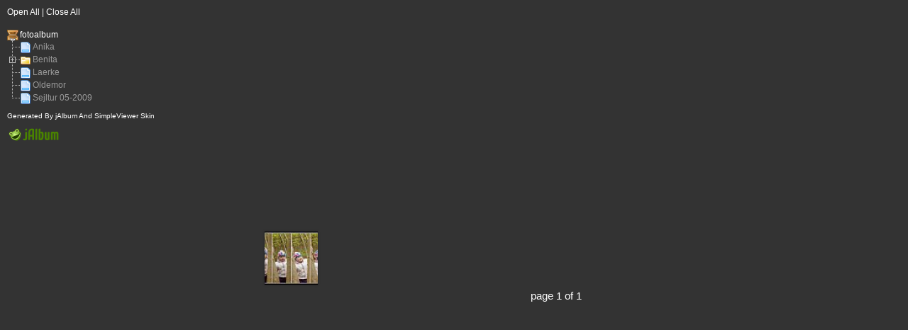

--- FILE ---
content_type: text/html
request_url: http://www.ulbrink.dk/fotoalbum/
body_size: 2305
content:
<?xml version="1.0" encoding="UTF-8"?>
<!DOCTYPE html PUBLIC "-//W3C//DTD XHTML 1.0 Transitional//EN" "http://www.w3.org/TR/xhtml1/DTD/xhtml1-transitional.dtd">
<html xmlns="http://www.w3.org/1999/xhtml" xml:lang="en" lang="en">
		<!-- saved from url=(0014)about:internet -->
<head>
				
					
				<link href="res/browsericon/JalbumApp.ico" rel="icon" type="image/x-icon" />
				<link href="res/browsericon/JalbumApp.ico" rel="shortcut icon" type="image/x-icon" />
			<meta content="en" http-equiv="Content-Language" />
			<meta content="application/xhtml+xml; charset=UTF-8" http-equiv="Content-Type" />
			
				<meta content="initial-scale=1, width=device-width" name="viewport" />
			<meta content="text/css; charset=UTF-8" http-equiv="Content-Style-Type" />
				<meta content="text/javascript; charset=UTF-8" http-equiv="Content-Script-Type" />
				<script src="res/cookie/cookie.js" type="text/javascript"></script>
				<script src="res/dtree/dtree.js" type="text/javascript"></script>
			<style type="text/css"><!--/*--><![CDATA[/*><!--*/
				
					a
					{
						outline: none;
					}
				body
				{
							
					background-color: #333333;
					margin: 0px;
				}
				body, html
				{
					height: 100%;
					overflow: hidden;
					width: 100%;
				}
				
					img
					{
						border-style: none;
					}
						
					
						#menu
						{
							background-color: #333333;
							float: left;
							height: 100%;
							overflow: auto;
							width: 20%;
						}
						#iframecontent
						{
							float: right;
							height: 100%;
							outline: none;
							width: 80%;
						}
						
				#iframewarning
				{
					color: #ffffff;
					font-family: Tahoma, Arial, Helvetica, sans-serif;
					font-size: 12px;
					font-style: normal;
					font-variant: normal;
					font-weight: normal;
					height: 100%;
					letter-spacing: 0px;
					text-align: center;
					text-decoration: none;
					width: 100%;
				}
						#tree
						{
							margin-left: 10px;
							margin-top: 10px;
						}
							#subdirectoryoptions
							{
								color: #ffffff;
								font-family: Tahoma, Arial, Helvetica, sans-serif;
								font-size: 12px;
								font-style: normal;
								font-variant: normal;
								font-weight: normal;
								text-decoration: none;
							}
							#subdirectoryoptions a
							{
								color: #ffffff;
								text-decoration: none;
							}
						.dtree
						{
							color: #999999;
							font-family: Tahoma, Arial, Helvetica, sans-serif;
							font-size: 12px;
							font-style: normal;
							font-variant: normal;
							font-weight: normal;
							letter-spacing: 0px;
							text-decoration: none;
						}
						.dtree img
						{
							border-style: none;
							vertical-align: middle;
						}
						.dtree a.node
						{
							color: #999999;
							text-decoration: none;
						}
						.dtree a.node, .dtree a.nodeSel
						{
							padding-bottom: 1px;
							padding-left: 2px;
							padding-right: 2px;
							padding-top: 1px;
							white-space: pre-wrap;
						}
							.dtree a.node:hover, .dtree a.nodeSel:hover
							{
									color: #cccccc;
								
							}
							.dtree a.nodeSel
							{
								color: #ffffff;
								font-family: Tahoma, Arial, Helvetica, sans-serif;
								font-size: 12px;
								font-style: normal;
								font-variant: normal;
								font-weight: normal;
								letter-spacing: 0px;
								text-decoration: none;
							}
							#link
							{
								color: #ffffff;
								font-family: Tahoma, Arial, Helvetica, sans-serif;
								font-size: 10px;
								font-style: normal;
								font-variant: normal;
								font-weight: normal;
								letter-spacing: 0px;
								margin-left: 10px;
								margin-top: 10px;
								text-decoration: none;
							}
							#link a
							{
								color: #ffffff;
								text-decoration: none;
							}
							#logo
							{
								margin-left: 10px;
								margin-top: 10px;
							}
					
				#contenttarget
				{
					height: 100%;
					width: 100%;
				}
					#javascriptwarning
					{
						color: #ffffff;
						font-family: Tahoma, Arial, Helvetica, sans-serif;
						font-size: 12px;
						font-style: normal;
						font-variant: normal;
						font-weight: normal;
						height: 100%;
						text-align: center;
						text-decoration: none;
						width: 100%;
					}
			/*]]>*/--></style>
			<title></title>
		</head>
		<body>
				<noscript>
					<div id="javascriptwarning">
						<span style="white-space: pre;">JavaScript Required</span>
					</div>
				</noscript>
						<div id="menu">
		<div id="tree">
				<div id="subdirectoryoptions">
					<a href="javascript: a.openAll();" style="white-space: pre-wrap;">Open All</a><span style="white-space: pre-wrap;"> | </span><a href="javascript: a.closeAll();" style="white-space: pre-wrap;">Close All</a>
				</div>
				<div id="linebreak">
					<br />
				</div>
			<div id="treelocation"></div>
			<script type="text/javascript"><!--//--><![CDATA[//><!--
				var a=new dTree("a");
				a.config.target="contenttarget";
				a.config.inOrder=true;
				a.config.folderLinks=true;
				a.config.useIcons=true;
				a.config.useLines=true;
				a.config.useSelection=true;
				a.config.useCookies=true;
				a.config.useStatusText=false;
				a.config.closeSameLevel=false;
						
				a.add(0, -1, "fotoalbum", "gallery.html");
a.add(1, 0, "Anika", "Anika/gallery.html");
a.add(2, 0, "Benita");
a.add(3, 2, "Bryllup", "Benita/Bryllup/gallery.html");
a.add(4, 2, "Der var engang", "Benita/Der var engang/gallery.html");
a.add(5, 2, "Gravid", "Benita/Gravid/gallery.html");
a.add(6, 0, "Laerke", "Laerke/gallery.html");
a.add(7, 0, "Oldemor", "Oldemor/gallery.html");
a.add(8, 0, "Sejltur 05-2009", "Sejltur 05-2009/gallery.html");
				document.getElementById("treelocation").innerHTML=a;
						
					a.closeAll();
					var targetNode=0;
					if (document.cookie.length>0)
					{
						var index=document.cookie.indexOf("node");
						if (index!=-1)
						{
							var variableNode=readCookie("node");
							if (variableNode!=null)
							{
								targetNode=variableNode;
							}
							eraseCookie("node");
						}
					}
					a.openTo(targetNode, true);
					
						if (targetNode==0)
						{
							a.s(targetNode);
						}
					
			//--><!]]></script>
		</div>
			<div id="link">
				<span style="white-space: pre-wrap;">Generated By </span><a href="http://jalbum.net/" style="white-space: pre-wrap;">jAlbum</a><span style="white-space: pre-wrap;"> And </span><a href="http://jalbum.net/skins/skin/SimpleViewer/" style="white-space: pre-wrap;">SimpleViewer Skin</a>
			</div>
			<div id="logo">
				<a href="http://jalbum.net/"><img alt="jAlbum Logo" height="22" src="res/jalbum/jalbum_desktop_app.png" width="75" /></a>
			</div>
	
</div>

						<div id="iframecontent">
		<iframe frameborder="0" id="contenttarget" name="contenttarget" scrolling="no">
		<div id="iframewarning">
			<span style="white-space: pre;">Iframe Required</span>
		</div>
	</iframe>
		<script type="text/javascript"><!--//--><![CDATA[//><!--
			var targetPage="gallery.html";
			if (document.cookie.length>0)
			{
				var index=document.cookie.indexOf("page");
				if (index!=-1)
				{
					var variablePage=readCookie("page");
					if (variablePage!=null)
					{
						targetPage=variablePage;
					}
					eraseCookie("page");
				}
			}
			document.getElementById("contenttarget").src=targetPage;
		//--><!]]></script>
</div>

					
				<script charset="utf-8" type="text/javascript"><!--//--><![CDATA[//><!--
					if (navigator.userAgent.match(/(android)|(iPad)|(iPhone)|(iPod)|(webOS)/i))
					{
						
							window.onorientationchange=function()
							{
								window.location.reload();
							}
							
								document.getElementById("iframecontent").style.height="99.99%";
							
								document.getElementById("menu").style.height="99.99%";
							
						
							var v=document.querySelector("meta[name='viewport']");
							if (v)
							{
								v.content="initial-scale=1.0, maximum-scale=1.0, minimum-scale=1.0, width=device-width";
								document.body.addEventListener("gesturestart", function ()
								{
									v.content="maximum-scale=1.6, minimum-scale=0.25, width=device-width";
								}, false);
							}
						
					}
				//--><!]]></script>
		</body>
	</html>
		
	
	
	
	



--- FILE ---
content_type: text/html
request_url: http://www.ulbrink.dk/fotoalbum/gallery.html
body_size: 1149
content:
<?xml version="1.0" encoding="UTF-8"?>
<!DOCTYPE html PUBLIC "-//W3C//DTD XHTML 1.0 Transitional//EN" "http://www.w3.org/TR/xhtml1/DTD/xhtml1-transitional.dtd">
<html xmlns="http://www.w3.org/1999/xhtml" xml:lang="en" lang="en">
	
		<!-- saved from url=(0014)about:internet -->
	<head>
		<meta content="en" http-equiv="Content-Language" />
		<meta content="application/xhtml+xml; charset=UTF-8" http-equiv="Content-Type" />
		<meta content="text/css; charset=UTF-8" http-equiv="Content-Style-Type" />
			<meta content="text/javascript; charset=UTF-8" http-equiv="Content-Script-Type" />
			<script src="res/simpleviewer/svcore/js/simpleviewer.js" type="text/javascript"></script>
			<script src="res/cookie/cookie.js" type="text/javascript"></script>
			<script type="text/javascript"><!--//--><![CDATA[//><!--
				var parentString=decodeURI(window.parent.location.href), parentArray=parentString.split("?"), componentArray=parentArray[0].split("/"), componentString=componentArray[componentArray.length-1];
				if (window.location.href==window.parent.location.href || (window.parent.location.href!=null && componentString!="" && componentString!="index.html"))
				{
						
					var contentPage="gallery.html", contentNode=0, pathToIndex="index.html";
					createCookie("page", contentPage);
					
						createCookie("node", contentNode);
					
					location.replace(pathToIndex);
				}
			//--><!]]></script>
		<style type="text/css"><!--/*--><![CDATA[/*><!--*/
			
				a
				{
					outline: none;
				}
			body
			{
				background-color: #333333;
				margin: 0px;
			}
			body, html
			{
				
					overflow: hidden;
				width: 100%;
			}
			
				img
				{
					border-style: none;
				}
				#viewercontent
				{
					height: 100%;
					width: 100%;
				}
				
				#javascriptwarning
				{
					color: #ffffff;
					font-family: Tahoma, Arial, Helvetica, sans-serif;
					font-size: 12px;
					font-style: normal;
					font-variant: normal;
					font-weight: normal;
					height: 100%;
					letter-spacing: 0px;
					text-align: center;
					text-decoration: none;
					width: 100%;
				}
		/*]]>*/--></style>
		<title></title>
					
			<script type="text/javascript"><!--//--><![CDATA[//><!--
				window.parent.document.title="fotoalbum";
			//--><!]]></script>
	</head>
	<body>
			<noscript>
				<div id="javascriptwarning">
					<span style="white-space: pre;">JavaScript Required</span>
				</div>
			</noscript>
			<div id="viewercontent">
			</div>
			<script type="text/javascript"><!--//--><![CDATA[//><!--
				var flashvars={}, params={};
						flashvars.galleryURL="gallery.xml";
							flashvars.languageCode="auto";
							params.bgcolor="#333333";
				params.quality="high";
					simpleviewer.ready(function()
					{
						simpleviewer.load("viewercontent", "100%", "100%", "transparent", true, flashvars, params);
					});
			//--><!]]></script>
		
	</body>
</html>


--- FILE ---
content_type: text/javascript
request_url: http://www.ulbrink.dk/fotoalbum/res/simpleviewer/svcore/js/simpleviewer.js
body_size: 49114
content:
/*
 * SimpleViewer v2.2.0.10261826
 * http://simpleviewer.net/simpleviewer/
 *
 * © 2011 SimpleViewer Inc. All rights reserved.
 *
 */

eval(function(p,a,c,k,e,r){e=function(c){return(c<a?'':e(parseInt(c/a)))+((c=c%a)>35?String.fromCharCode(c+29):c.toString(36))};if(!''.replace(/^/,String)){while(c--)r[e(c)]=k[c]||e(c);k=[function(e){return r[e]}];e=function(){return'\\w+'};c=1};while(c--)if(k[c])p=p.replace(new RegExp('\\b'+e(c)+'\\b','g'),k[c]);return p}('1a 36=36?36:{};36.1W={};1a 1W=36.1W;(19(u,w){1a x=u.1L;1a y=(19(){1a h=19(a,b){17 2W h.fn.78(a,b,f1)},kv=1W.5B,47$=1W.$,f1,jm=/^(?:[^<]*(<[\\w\\W]+>)[^>]*$|#([\\w\\-]+)$)/,f6=/\\S/,f7=/^\\s+/,f8=/\\s+$/,lg=/\\d/,mF=/^<(\\w+)\\s*\\/?>(?:<\\/\\1>)?$/,nP=/^[\\],:{}\\s]*$/,iF=/\\\\(?:["\\\\\\/sG]|u[0-9a-fA-F]{4})/g,je=/"[^"\\\\\\n\\r]*"|1e|1f|1i|-?\\d+(?:\\.\\d*)?(?:[eE][+\\-]?\\d+)?/g,jg=/(?:^|:|,)(?:\\s*\\[)+/g,ji=/(39)[ \\/]([\\w.]+)/,jk=/(sr)(?:.*4s)?[ \\/]([\\w.]+)/,jo=/(4r) ([\\w.]+)/,jL=/(sk)(?:.*? rv:([\\w.]+))?/,3j=3D.3j,ac,aB,6s,7x=e9.3I.7x,d6=e9.3I.s0,1T=5l.3I.1T,31=5l.3I.31,4Z=ds.3I.4Z,1y=5l.3I.1y,fD={};h.fn=h.3I={7i:h,78:19(a,b,c){1a d,1k,1N,54;if(!a){17 1b}if(a.1q){1b.3V=1b[0]=a;1b.1d=1;17 1b}if(a==="1G"&&!b&&x.1G){1b.3V=x;1b[0]=x.1G;1b.29="1G";1b.1d=1;17 1b}if(1o a==="23"){d=jm.2Y(a);if(d&&(d[1]||!b)){if(d[1]){b=b dc h?b[0]:b;54=(b?b.3x||b:x);1N=mF.2Y(a);if(1N){if(h.cs(b)){a=[x.3f(1N[1])];h.fn.1V.1D(a,b,1e)}1c{a=[54.3f(1N[1])]}}1c{1N=h.fF([d[1]],[54]);a=(1N.7X?h.5k(1N.4D):1N.4D).4t}17 h.9Y(1b,a)}1c{1k=x.2L(d[2]);if(1k&&1k.1E){if(1k.id!==d[2]){17 c.2B(a)}1b.1d=1;1b[0]=1k}1b.3V=x;1b.29=a;17 1b}}1c if(!b||b.8C){17(b||c).2B(a)}1c{17 1b.7i(b).2B(a)}}1c if(h.2j(a)){17 c.4h(a)}if(a.29!==w){1b.29=a.29;1b.3V=a.3V}17 h.5L(a,1b)},29:"",8C:"1.5.2",1d:0,c3:19(){17 1b.1d},cy:19(){17 31.1D(1b,0)},4j:19(a){17 a==1i?1b.cy():(a<0?1b[1b.1d+a]:1b[a])},4F:19(a,b,c){1a d=1b.7i();if(h.4p(a)){1T.2K(d,a)}1c{h.9Y(d,a)}d.fI=1b;d.3V=1b.3V;if(b==="2B"){d.29=1b.29+(1b.29?" ":"")+c}1c if(b){d.29=1b.29+"."+b+"("+c+")"}17 d},1A:19(a,b){17 h.1A(1b,a,b)},4h:19(a){h.fK();aB.3d(a);17 1b},eq:19(i){17 i===-1?1b.31(i):1b.31(i,+i+1)},4H:19(){17 1b.eq(0)},7p:19(){17 1b.eq(-1)},31:19(){17 1b.4F(31.2K(1b,1Q),"31",31.1D(1Q).6a(","))},4l:19(b){17 1b.4F(h.4l(1b,19(a,i){17 b.1D(a,i,a)}))},6m:19(){17 1b.fI||1b.7i(1i)},1T:1T,6R:[].6R,4B:[].4B};h.fn.78.3I=h.fn;h.1R=h.fn.1R=19(){1a a,2v,3b,62,dx,5k,1M=1Q[0]||{},i=1,1d=1Q.1d,dJ=1f;if(1o 1M==="dM"){dJ=1M;1M=1Q[1]||{};i=2}if(1o 1M!=="2T"&&!h.2j(1M)){1M={}}if(1d===i){1M=1b;--i}1j(;i<1d;i++){if((a=1Q[i])!=1i){1j(2v in a){3b=1M[2v];62=a[2v];if(1M===62){3M}if(dJ&&62&&(h.cs(62)||(dx=h.4p(62)))){if(dx){dx=1f;5k=3b&&h.4p(3b)?3b:[]}1c{5k=3b&&h.cs(3b)?3b:{}}1M[2v]=h.1R(dJ,5k,62)}1c if(62!==w){1M[2v]=62}}}}17 1M};h.1R({rJ:19(a){1W.$=47$;if(a){1W.5B=kv}17 h},cN:1f,cR:1,4h:19(a){if(a===1e){h.cR--}if(!h.cR||(a!==1e&&!h.cN)){if(!x.1G){17 3U(h.4h,1)}h.cN=1e;if(a!==1e&&--h.cR>0){17}aB.5O(x,[h]);if(h.fn.3v){h(x).3v("4h").5S("4h")}}},fK:19(){if(aB){17}aB=h.c8();if(x.5T==="4Q"){17 3U(h.4h,1)}if(x.6d){x.6d("6s",6s,1f);u.6d("5j",h.4h,1f)}1c if(x.67){x.67("9X",6s);u.67("ca",h.4h);1a a=1f;2J{a=u.l3==1i}2O(e){}if(x.2N.l4&&a){fP()}}},2j:19(a){17 h.1l(a)==="19"},4p:5l.4p||19(a){17 h.1l(a)==="mq"},7z:19(a){17 a&&1o a==="2T"&&"cY"in a},8B:19(a){17 a==1i||!lg.1s(a)||8B(a)},1l:19(a){17 a==1i?ds(a):fD[7x.1D(a)]||"2T"},cs:19(a){if(!a||h.1l(a)!=="2T"||a.1q||h.7z(a)){17 1f}if(a.7i&&!d6.1D(a,"7i")&&!d6.1D(a.7i.3I,"rl")){17 1f}1a b;1j(b in a){}17 b===w||d6.1D(a,b)},co:19(a){1j(1a b in a){17 1f}17 1e},1Y:19(a){mv a;},fY:19(a){if(1o a!=="23"||!a){17 1i}a=h.4Z(a);if(nP.1s(a.1x(iF,"@").1x(je,"]").1x(jg,""))){17 u.dw&&u.dw.n2?u.dw.n2(a):(2W nm("17 "+a))()}1c{h.1Y("nA dw: "+a)}},cj:19(a,b,c){if(u.o3){c=2W o3();b=c.r2(a,"1K/3L")}1c{b=2W ce("eJ.gc");b.5m="1f";b.gI(a)}c=b.2N;if(!c||!c.1C||c.1C==="k3"){h.1Y("nA cd: "+a)}17 b},9T:19(){},gV:19(a){if(a&&f6.1s(a)){1a b=x.5n||x.2P("5n")[0]||x.2N,2q=x.3f("2q");if(h.1I.k7()){2q.5q(x.c7(a))}1c{2q.1K=a}b.4n(2q,b.2x);b.5s(2q)}},1C:19(a,b){17 a.1C&&a.1C.7y()===b.7y()},1A:19(a,b,c){1a d,i=0,1d=a.1d,gW=1d===w||h.2j(a);if(c){if(gW){1j(d in a){if(b.2K(a[d],c)===1f){2S}}}1c{1j(;i<1d;){if(b.2K(a[i++],c)===1f){2S}}}}1c{if(gW){1j(d in a){if(b.1D(a[d],d,a[d])===1f){2S}}}1c{1j(1a e=a[0];i<1d&&b.1D(e,i,e)!==1f;e=a[++i]){}}}17 a},4Z:4Z?19(a){17 a==1i?"":4Z.1D(a)}:19(a){17 a==1i?"":a.7x().1x(f7,"").1x(f8,"")},5L:19(a,b){1a c=b||[];if(a!=1i){1a d=h.1l(a);if(a.1d==1i||d==="23"||d==="19"||d==="q9"||h.7z(a)){1T.1D(c,a)}1c{h.9Y(c,a)}}17 c},6H:19(a,b){if(b.1y){17 b.1y(a)}1j(1a i=0,1d=b.1d;i<1d;i++){if(b[i]===a){17 i}}17-1},9Y:19(a,b){1a i=a.1d,j=0;if(1o b.1d==="6S"){1j(1a l=b.1d;j<l;j++){a[i++]=b[j]}}1c{2e(b[j]!==w){a[i++]=b[j++]}}a.1d=i;17 a},9O:19(a,b,c){1a d=[],gY;c=!!c;1j(1a i=0,1d=a.1d;i<1d;i++){gY=!!b(a[i],i);if(c!==gY){d.1T(a[i])}}17 d},4l:19(a,b,c){1a d=[],2a;1j(1a i=0,1d=a.1d;i<1d;i++){2a=b(a[i],i,c);if(2a!=1i){d[d.1d]=2a}}17 d.cB.2K([],d)},3c:1,9M:19(a,b,c){if(1Q.1d===2){if(1o b==="23"){c=a;a=c[b];b=w}1c if(b&&!h.2j(b)){c=b;b=w}}if(!b&&a){b=19(){17 a.2K(c||1b,1Q)}}if(a){b.3c=a.3c=a.3c||b.3c||h.3c++}17 b},cK:19(a,b,c,d,e,f){1a g=a.1d;if(1o b==="2T"){1j(1a k in b){h.cK(a,k,b[k],d,e,c)}17 a}if(c!==w){d=!f&&d&&h.2j(c);1j(1a i=0;i<g;i++){e(a[i],b,d?c.1D(a[i],i,e(a[i],b)):c,f)}17 a}17 g?e(a[0],b):w},44:19(){17(2W 9L()).he()},l5:19(a){a=a.1v();1a b=ji.2Y(a)||jk.2Y(a)||jo.2Y(a)||a.1y("pT")<0&&jL.2Y(a)||[];17{2r:b[1]||"",4s:b[2]||"0"}},pR:19(){19 45(a,b){17 2W 45.fn.78(a,b)}h.1R(1e,45,1b);45.pP=1b;45.fn=45.3I=1b();45.fn.7i=45;45.lf=1b.lf;45.fn.78=19 78(a,b){if(b&&b dc h&&!(b dc 45)){b=45(b)}17 h.fn.78.1D(1b,a,b,c)};45.fn.78.3I=45.fn;1a c=45(x);17 45},2r:{}});h.1A("pw pq ds nm 5l 9L 7c e9".2z(" "),19(i,a){fD["[2T "+a+"]"]=a.1v()});ac=h.l5(3j);if(ac.2r){h.2r[ac.2r]=1e;h.2r.4s=ac.4s}if(h.2r.39){h.2r.pn=1e}if(1y){h.6H=19(a,b){17 1y.1D(b,a)}}if(f6.1s("\\hx")){f7=/^[\\s\\hx]+/;f8=/[\\s\\hx]+$/}f1=h(x);if(x.6d){6s=19(){x.bS("6s",6s,1f);h.4h()}}1c if(x.67){6s=19(){if(x.5T==="4Q"){x.dz("9X",6s);h.4h()}}}19 fP(){if(h.cN){17}2J{x.2N.l4("1w")}2O(e){3U(fP,1);17}h.4h()}17 h})();1a z="bR 3d bP dO lx 5w".2z(" "),hy=[].31;y.1R({c8:19(){1a c=[],8q,b6,eA,3q={3d:19(){if(!eA){1a a=1Q,i,1d,1k,1l,b4;if(8q){b4=8q;8q=0}1j(i=0,1d=a.1d;i<1d;i++){1k=a[i];1l=y.1l(1k);if(1l==="mq"){3q.3d.2K(3q,1k)}1c if(1l==="19"){c.1T(1k)}}if(b4){3q.5O(b4[0],b4[1])}}17 1b},5O:19(a,b){if(!eA&&!8q&&!b6){b=b||[];b6=1;2J{2e(c[0]){c.5x().2K(a,b)}}lB{8q=[a,b];b6=0}}17 1b},lC:19(){3q.5O(1b,1Q);17 1b},dO:19(){17!!(b6||8q)},cD:19(){eA=1;c=[];17 1b}};17 3q},hC:19(c){1a d=y.c8(),9t=y.c8(),5w;y.1R(d,{bR:19(a,b){d.3d(a).bP(b);17 1b},bP:9t.3d,lH:9t.5O,lN:9t.lC,lx:9t.dO,5w:19(a){if(a==1i){if(5w){17 5w}5w=a={}}1a i=z.1d;2e(i--){a[z[i]]=d[z[i]]}17 a}});d.3d(9t.cD).bP(d.cD);3a d.cD;if(c){c.1D(d,d)}17 d},pe:19(b){1a c=1Q,i=0,1d=c.1d,cP=1d,3q=1d<=1&&b&&y.2j(b.5w)?b:y.hC();19 lV(i){17 19(a){c[i]=1Q.1d>1?hy.1D(1Q,0):a;if(!(--cP)){3q.5O(3q,hy.1D(c,0))}}}if(1d>1){1j(;i<1d;i++){if(c[i]&&y.2j(c[i].5w)){c[i].5w().bR(lV(i),3q.lN)}1c{--cP}}if(!cP){3q.5O(3q,c)}}1c if(3q!==b){3q.5O(3q,1d?[b]:[])}17 3q.5w()}});(19(){y.1I={};1a d=x.3f("1p");d.1g.1U="42";d.4u="   <d5/><2V></2V><a 2d=\'/a\' 1g=\'66:lY;hH:1w;3u:.55;\'>a</a><4g 1l=\'6W\'/>";1a f=d.2P("*"),a=d.2P("a")[0],3P=x.3f("3P"),hI=3P.5q(x.3f("8j")),4g=d.2P("4g")[0];if(!f||!f.1d||!a){17}y.1I={hK:d.2x.1q===3,3p:!d.2P("3p").1d,m8:!!d.2P("d5").1d,1g:/lY/.1s(a.3E("1g")),m9:a.3E("2d")==="/a",3u:/^0.55$/.1s(a.1g.3u),dS:!!a.1g.dS,mI:4g.2a==="on",mJ:hI.7u,8g:1e,i2:1f,eb:1f,i4:1e,i5:1e,99:1i,ia:1f,ib:1f,ah:1e,ic:1e};4g.4q=1e;y.1I.i5=4g.ab(1e).4q;3P.5A=1e;y.1I.i2=!hI.5A;1a g=1i;y.1I.k7=19(){if(g===1i){1a a=x.2N,2q=x.3f("2q"),id="2q"+y.44();2J{2q.5q(x.c7("1B."+id+"=1;"))}2O(e){}a.4n(2q,a.2x);if(u[id]){g=1e;3a u[id]}1c{g=1f}a.5s(2q)}17 g};2J{3a d.1s}2O(e){y.1I.8g=1f}if(!d.6d&&d.67&&d.na){d.67("cJ",19 3T(){y.1I.i4=1f;d.dz("cJ",3T)});d.ab(1e).na("cJ")}d=x.3f("1p");d.4u="<4g 1l=\'6r\' 2v=\'oF\' 4q=\'4q\'/>";1a h=x.nc();h.5q(d.2x);y.1I.eb=h.ab(1e).ab(1e).ij.4q;y(19(){1a a=x.3f("1p"),1G=x.2P("1G")[0];if(!1G){17}a.1g.1h=a.1g.ns="72";1G.5q(a);y.99=y.1I.99=a.91===2;if("a1"in a.1g){a.1g.1U="89";a.1g.a1=1;y.1I.ia=a.91===2;a.1g.1U="";a.4u="<1p 1g=\'1h:oy;\'></1p>";y.1I.ib=a.91!==2}a.4u="<2V><tr><td 1g=\'8Y:0;7j:0;1U:42\'></td><td>t</td></tr></2V>";1a b=a.2P("td");y.1I.ah=b[0].dg===0;b[0].1g.1U="";b[1].1g.1U="42";y.1I.ah=y.1I.ah&&b[0].dg===0;a.4u="";if(x.43&&x.43.6k){a.1g.1h="72";a.1g.8W="0";y.1I.ic=(1t(x.43.6k(a,1i).8W,10)||0)===0}1G.5s(a).1g.1U="42";a=b=1i});1a i=19(a){1a b=x.3f("1p");a="on"+a;if(!b.67){17 1e}1a c=(a in b);if(!c){b.im(a,"17;");c=1o b[a]==="19"}17 c};y.1I.nz=i("6x");y.1I.nB=i("cb");d=f=a=1i})();1a A=/^(?:\\{.*\\}|\\[.*\\])$/;y.1R({2h:{},nC:0,2Q:"5B"+(y.fn.8C+2I.om()).1x(/\\D/g,""),b5:{"83":1e,"2T":"oj:oi-oh-og-oe-oc","ob":1e},ir:19(a){a=a.1q?y.2h[a[y.2Q]]:a[y.2Q];17!!a&&!es(a)},1J:19(a,b,c,d){if(!y.iu(a)){17}1a e=y.2Q,iv=1o b==="23",5h,5Q=a.1q,2h=5Q?y.2h:a,id=5Q?a[y.2Q]:a[y.2Q]&&y.2Q;if((!id||(d&&id&&!2h[id][e]))&&iv&&c===w){17}if(!id){if(5Q){a[y.2Q]=id=++y.nC}1c{id=y.2Q}}if(!2h[id]){2h[id]={};if(!5Q){2h[id].ix=y.9T}}if(1o b==="2T"||1o b==="19"){if(d){2h[id][e]=y.1R(2h[id][e],b)}1c{2h[id]=y.1R(2h[id],b)}}5h=2h[id];if(d){if(!5h[e]){5h[e]={}}5h=5h[e]}if(c!==w){5h[b]=c}if(b==="2D"&&!5h[b]){17 5h[e]&&5h[e].2D}17 iv?5h[b]:5h},aG:19(a,b,c){if(!y.iu(a)){17}1a d=y.2Q,5Q=a.1q,2h=5Q?y.2h:a,id=5Q?a[y.2Q]:y.2Q;if(!2h[id]){17}if(b){1a e=c?2h[id][d]:2h[id];if(e){3a e[b];if(!es(e)){17}}}if(c){3a 2h[id][d];if(!es(2h[id])){17}}1a f=2h[id][d];if(y.1I.8g||2h!=u){3a 2h[id]}1c{2h[id]=1i}if(f){2h[id]={};if(!5Q){2h[id].ix=y.9T}2h[id][d]=f}1c if(5Q){if(y.1I.8g){3a a[y.2Q]}1c if(a.75){a.75(y.2Q)}1c{a[y.2Q]=1i}}},3s:19(a,b,c){17 y.1J(a,b,c,1e)},iu:19(a){if(a.1C){1a b=y.b5[a.1C.1v()];if(b){17!(b===1e||a.3E("o6")!==b)}}17 1e}});y.fn.1R({1J:19(b,c){1a d=1i;if(1o b==="2u"){if(1b.1d){d=y.1J(1b[0]);if(1b[0].1q===1){1a e=1b[0].7a,2v;1j(1a i=0,l=e.1d;i<l;i++){2v=e[i].2v;if(2v.1y("1J-")===0){2v=2v.7b(5);iz(1b[0],2v,d[2v])}}}}17 d}1c if(1o b==="2T"){17 1b.1A(19(){y.1J(1b,b)})}1a f=b.2z(".");f[1]=f[1]?"."+f[1]:"";if(c===w){d=1b.cL("o5"+f[1]+"!",[f[0]]);if(d===w&&1b.1d){d=y.1J(1b[0],b);d=iz(1b[0],b,d)}17 d===w&&f[1]?1b.1J(f[0]):d}1c{17 1b.1A(19(){1a a=y(1b),7f=[f[0],c];a.cL("qM"+f[1]+"!",7f);y.1J(1b,b,c);a.cL("o7"+f[1]+"!",7f)})}},aG:19(a){17 1b.1A(19(){y.aG(1b,a)})}});19 iz(a,b,c){if(c===w&&a.1q===1){c=a.3E("1J-"+b);if(1o c==="23"){2J{c=c==="1e"?1e:c==="1f"?1f:c==="1i"?1i:!y.8B(c)?2Z(c):A.1s(c)?y.fY(c):c}2O(e){}y.1J(a,b,c)}1c{c=w}}17 c}19 es(a){1j(1a b in a){if(b!=="ix"){17 1f}}17 1e}y.1R({4C:19(a,b,c){if(!a){17}b=(b||"fx")+"4C";1a q=y.3s(a,b);if(!c){17 q||[]}if(!q||y.4p(c)){q=y.3s(a,b,y.5L(c))}1c{q.1T(c)}17 q},7o:19(a,b){b=b||"fx";1a c=y.4C(a,b),fn=c.5x();if(fn==="iw"){fn=c.5x()}if(fn){if(b==="fx"){c.6b("iw")}fn.1D(a,19(){y.7o(a,b)})}if(!c.1d){y.aG(a,b+"4C",1e)}}});y.fn.1R({4C:19(b,c){if(1o b!=="23"){c=b;b="fx"}if(c===w){17 y.4C(1b[0],b)}17 1b.1A(19(i){1a a=y.4C(1b,b,c);if(b==="fx"&&a[0]!=="iw"){y.7o(1b,b)}})},7o:19(a){17 1b.1A(19(){y.7o(1b,a)})},o8:19(b,c){b=y.fx?y.fx.ao[b]||b:b;c=c||"fx";17 1b.4C(c,19(){1a a=1b;3U(19(){y.7o(a,c)},b)})},o9:19(a){17 1b.4C(a||"fx",[])}});1a B=/[\\n\\t\\r]/g,d7=/\\s+/,nW=/\\r/g,nU=/^(?:2d|3b|1g)$/,nT=/^(?:58|4g)$/i,nS=/^(?:58|4g|2T|3P|9J)$/i,nR=/^a(?:ol)?$/i,iq=/^(?:6r|6W)$/i;y.5U={"1j":"nL","1O":"3r",op:"nD",oq:"or",io:"os",ox:"oA",oB:"oL",oN:"i9",oP:"oQ",oR:"oS"};y.fn.1R({1V:19(a,b){17 y.cK(1b,a,b,1e,y.1V)},oT:19(a,b){17 1b.1A(19(){y.1V(1b,a,"");if(1b.1q===1){1b.75(a)}})},6Y:19(b){if(y.2j(b)){17 1b.1A(19(i){1a a=y(1b);a.6Y(b.1D(1b,i,a.1V("1O")))})}if(b&&1o b==="23"){1a d=(b||"").2z(d7);1j(1a i=0,l=1b.1d;i<l;i++){1a e=1b[i];if(e.1q===1){if(!e.3r){e.3r=b}1c{1a f=" "+e.3r+" ",i1=e.3r;1j(1a c=0,cl=d.1d;c<cl;c++){if(f.1y(" "+d[c]+" ")<0){i1+=" "+d[c]}}e.3r=y.4Z(i1)}}}}17 1b},71:19(b){if(y.2j(b)){17 1b.1A(19(i){1a a=y(1b);a.71(b.1D(1b,i,a.1V("1O")))})}if((b&&1o b==="23")||b===w){1a d=(b||"").2z(d7);1j(1a i=0,l=1b.1d;i<l;i++){1a e=1b[i];if(e.1q===1&&e.3r){if(b){1a f=(" "+e.3r+" ").1x(B," ");1j(1a c=0,cl=d.1d;c<cl;c++){f=f.1x(" "+d[c]+" "," ")}e.3r=y.4Z(f)}1c{e.3r=""}}}}17 1b},mR:19(b,c){1a d=1o b,mQ=1o c==="dM";if(y.2j(b)){17 1b.1A(19(i){1a a=y(1b);a.mR(b.1D(1b,i,a.1V("1O"),c),c)})}17 1b.1A(19(){if(d==="23"){1a a,i=0,7V=y(1b),3B=c,mP=b.2z(d7);2e((a=mP[i++])){3B=mQ?3B:!7V.i0(a);7V[3B?"6Y":"71"](a)}}1c if(d==="2u"||d==="dM"){if(1b.3r){y.3s(1b,"mO",1b.3r)}1b.3r=1b.3r||b===1f?"":y.3s(1b,"mO")||""}})},i0:19(a){1a b=" "+a+" ";1j(1a i=0,l=1b.1d;i<l;i++){if((" "+1b[i].3r+" ").1x(B," ").1y(b)>-1){17 1e}}17 1f},2m:19(d){if(!1Q.1d){1a e=1b[0];if(e){if(y.1C(e,"8j")){1a f=e.7a.2a;17!f||f.mN?e.2a:e.1K}if(y.1C(e,"3P")){1a g=e.7R,eN=[],2o=e.2o,61=e.1l==="3P-61";if(g<0){17 1i}1j(1a i=61?g:0,7d=61?g+1:2o.1d;i<7d;i++){1a h=2o[i];if(h.7u&&(y.1I.i2?!h.5A:h.3E("5A")===1i)&&(!h.1E.5A||!y.1C(h.1E,"mM"))){d=y(h).2m();if(61){17 d}eN.1T(d)}}if(61&&!eN.1d&&2o.1d){17 y(2o[g]).2m()}17 eN}if(iq.1s(e.1l)&&!y.1I.mI){17 e.3E("2a")===1i?"on":e.2a}17(e.2a||"").1x(nW,"")}17 w}1a j=y.2j(d);17 1b.1A(19(i){1a b=y(1b),f=d;if(1b.1q!==1){17}if(j){f=d.1D(1b,i,b.2m())}if(f==1i){f=""}1c if(1o f==="6S"){f+=""}1c if(y.4p(f)){f=y.4l(f,19(a){17 a==1i?"":a+""})}if(y.4p(f)&&iq.1s(1b.1l)){1b.4q=y.6H(b.2m(),f)>=0}1c if(y.1C(1b,"3P")){1a c=y.5L(f);y("8j",1b).1A(19(){1b.7u=y.6H(y(1b).2m(),c)>=0});if(!c.1d){1b.7R=-1}}1c{1b.2a=f}})}});y.1R({cz:{2m:1e,1z:1e,2A:1e,1K:1e,1J:1e,1h:1e,1m:1e,2H:1e},1V:19(a,b,c,d){if(!a||a.1q===3||a.1q===8||a.1q===2){17 w}if(d&&b in y.cz){17 y(a)[b](c)}1a e=a.1q!==1||!y.hZ(a),2R=c!==w;b=e&&y.5U[b]||b;if(a.1q===1){1a f=nU.1s(b);if(b==="7u"&&!y.1I.mJ){1a g=a.1E;if(g){g.7R;if(g.1E){g.1E.7R}}}if((b in a||a[b]!==w)&&e&&!f){if(2R){if(b==="1l"&&nT.1s(a.1C)&&a.1E){y.1Y("1l oU oV\'t be oW")}if(c===1i){if(a.1q===1){a.75(b)}}1c{a[b]=c}}if(y.1C(a,"b7")&&a.7P(b)){17 a.7P(b).9e}if(b==="i9"){1a h=a.7P("i9");17 h&&h.mN?h.2a:nS.1s(a.1C)||nR.1s(a.1C)&&a.2d?0:w}17 a[b]}if(!y.1I.1g&&e&&b==="1g"){if(2R){a.1g.mG=""+c}17 a.1g.mG}if(2R){a.im(b,""+c)}if(!a.7a[b]&&(a.mD&&!a.mD(b))){17 w}1a i=!y.1I.m9&&e&&f?a.3E(b,2):a.3E(b);17 i===1i?w:i}if(2R){a[b]=c}17 a[b]}});1a C=/\\.(.*)$/,cT=/^(?:9J|4g|3P)$/i,mC=/\\./g,mB=/ /g,mx=/[^\\w\\s.|`]/g,mw=19(a){17 a.1x(mx,"\\\\$&")};y.1F={3S:19(a,b,c,d){if(a.1q===3||a.1q===8){17}2J{if(y.7z(a)&&(a!==u&&!a.l3)){a=u}}2O(e){}if(c===1f){c=7N}1c if(!c){17}1a f,2b;if(c.3X){f=c;c=f.3X}if(!c.3c){c.3c=y.3c++}1a g=y.3s(a);if(!g){17}1a h=g.2D,6C=g.3m;if(!h){g.2D=h={}}if(!6C){g.3m=6C=19(e){17 1o y!=="2u"&&y.1F.hX!==e.1l?y.1F.3m.2K(6C.1k,1Q):w}}6C.1k=a;b=b.2z(" ");1a j,i=0,33;2e((j=b[i++])){2b=f?y.1R({},f):{3X:c,1J:d};if(j.1y(".")>-1){33=j.2z(".");j=33.5x();2b.3n=33.31(0).6R().6a(".")}1c{33=[];2b.3n=""}2b.1l=j;if(!2b.3c){2b.3c=c.3c}1a k=h[j],2M=y.1F.2M[j]||{};if(!k){k=h[j]=[];if(!2M.6I||2M.6I.1D(a,d,33,6C)===1f){if(a.6d){a.6d(j,6C,1f)}1c if(a.67){a.67("on"+j,6C)}}}if(2M.3S){2M.3S.1D(a,2b);if(!2b.3X.3c){2b.3X.3c=c.3c}}k.1T(2b);y.1F.8X[j]=1e}a=1i},8X:{},3t:19(a,b,c,d){if(a.1q===3||a.1q===8){17}if(c===1f){c=7N}1a e,1l,fn,j,i=0,6e,33,3n,2M,5z,2b,7L,6i=y.ir(a)&&y.3s(a),2D=6i&&6i.2D;if(!6i||!2D){17}if(b&&b.1l){c=b.3X;b=b.1l}if(!b||1o b==="23"&&b.mu(0)==="."){b=b||"";1j(1l in 2D){y.1F.3t(a,1l+b)}17}b=b.2z(" ");2e((1l=b[i++])){7L=1l;2b=1i;6e=1l.1y(".")<0;33=[];if(!6e){33=1l.2z(".");1l=33.5x();3n=2W 7c("(^|\\\\.)"+y.4l(33.31(0).6R(),mw).6a("\\\\.(?:.*\\\\.)?")+"(\\\\.|$)")}5z=2D[1l];if(!5z){3M}if(!c){1j(j=0;j<5z.1d;j++){2b=5z[j];if(6e||3n.1s(2b.3n)){y.1F.3t(a,7L,2b.3X,j);5z.4B(j--,1)}}3M}2M=y.1F.2M[1l]||{};1j(j=d||0;j<5z.1d;j++){2b=5z[j];if(c.3c===2b.3c){if(6e||3n.1s(2b.3n)){if(d==1i){5z.4B(j--,1)}if(2M.3t){2M.3t.1D(a,2b)}}if(d!=1i){2S}}}if(5z.1d===0||d!=1i&&5z.1d===1){if(!2M.6O||2M.6O.1D(a,33)===1f){y.hW(a,1l,6i.3m)}e=1i;3a 2D[1l]}}if(y.co(2D)){1a f=6i.3m;if(f){f.1k=1i}3a 6i.2D;3a 6i.3m;if(y.co(6i)){y.aG(a,w,1e)}}},3v:19(b,c,d){1a e=b.1l||b,mm=1Q[3];if(!mm){b=1o b==="2T"?b[y.2Q]?b:y.1R(y.7K(e),b):y.7K(e);if(e.1y("!")>=0){b.1l=e=e.31(0,-1);b.ml=1e}if(!d){b.6T();if(y.1F.8X[e]){y.1A(y.2h,19(){1a a=y.2Q,c2=1b[a];if(c2&&c2.2D&&c2.2D[e]){y.1F.3v(b,c,c2.3m.1k)}})}}if(!d||d.1q===3||d.1q===8){17 w}b.4i=w;b.1M=d;c=y.5L(c);c.6b(b)}b.aY=d;1a f=y.3s(d,"3m");if(f){f.2K(d,c)}1a g=d.1E||d.3x;2J{if(!(d&&d.1C&&y.b5[d.1C.1v()])){if(d["on"+e]&&d["on"+e].2K(d,c)===1f){b.4i=1f;b.3z()}}}2O(oY){}if(!b.dV()&&g){y.1F.3v(b,c,g,1e)}1c if(!b.9I()){1a h,1M=b.1M,6Z=e.1x(C,""),mi=y.1C(1M,"a")&&6Z==="3T",2M=y.1F.2M[6Z]||{};if((!2M.63||2M.63.1D(d,b)===1f)&&!mi&&!(1M&&1M.1C&&y.b5[1M.1C.1v()])){2J{if(1M[6Z]){h=1M["on"+6Z];if(h){1M["on"+6Z]=1i}y.1F.hX=b.1l;1M[6Z]()}}2O(p0){}if(h){1M["on"+6Z]=h}y.1F.hX=w}}},3m:19(a){1a b,7G,33,hP,2D,ea=[],7f=y.5L(1Q);a=7f[0]=y.1F.hN(a||u.1F);a.aY=1b;b=a.1l.1y(".")<0&&!a.ml;if(!b){33=a.1l.2z(".");a.1l=33.5x();ea=33.31(0).6R();hP=2W 7c("(^|\\\\.)"+ea.6a("\\\\.(?:.*\\\\.)?")+"(\\\\.|$)")}a.3n=a.3n||ea.6a(".");2D=y.3s(1b,"2D");7G=(2D||{})[a.1l];if(2D&&7G){7G=7G.31(0);1j(1a j=0,l=7G.1d;j<l;j++){1a c=7G[j];if(b||hP.1s(c.3n)){a.3X=c.3X;a.1J=c.1J;a.2b=c;1a d=c.3X.2K(1b,7f);if(d!==w){a.4i=d;if(d===1f){a.3z();a.6T()}}if(a.ee()){2S}}}}17 a.4i},5U:"p3 p4 p5 p6 58 p7 ew 9k ez hG aY 1J 4M p8 eH 3X 9f p9 pc hE pd pf pg hB lD pi pj at pk pl pm lv 1M lu po pu a3".2z(" "),hN:19(a){if(a[y.2Q]){17 a}1a b=a;a=y.7K(b);1j(1a i=1b.5U.1d,2i;i;){2i=1b.5U[--i];a[2i]=b[2i]}if(!a.1M){a.1M=a.lv||x}if(a.1M.1q===3){a.1M=a.1M.1E}if(!a.at&&a.eH){a.at=a.eH===a.1M?a.lu:a.eH}if(a.hB==1i&&a.9k!=1i){1a c=x.2N,1G=x.1G;a.hB=a.9k+(c&&c.5X||1G&&1G.5X||0)-(c&&c.8M||1G&&1G.8M||0);a.lD=a.ez+(c&&c.5Z||1G&&1G.5Z||0)-(c&&c.8O||1G&&1G.8O||0)}if(a.a3==1i&&(a.ew!=1i||a.9f!=1i)){a.a3=a.ew!=1i?a.ew:a.9f}if(!a.hE&&a.hG){a.hE=a.hG}if(!a.a3&&a.58!==w){a.a3=(a.58&1?1:(a.58&2?3:(a.58&4?2:0)))}17 a},3c:pv,9M:y.9M,2M:{4h:{6I:y.fK,6O:y.9T},6t:{3S:19(a){y.1F.3S(1b,b0(a.7L,a.29),y.1R({},a,{3X:lm,3c:a.3X.3c}))},3t:19(a){y.1F.3t(1b,b0(a.7L,a.29),a)}},pC:{6I:19(a,b,c){if(y.7z(1b)){1b.hw=c}},6O:19(a,b){if(1b.hw===b){1b.hw=1i}}}}};y.hW=x.bS?19(a,b,c){if(a.bS){a.bS(b,c,1f)}}:19(a,b,c){if(a.dz){a.dz("on"+b,c)}};y.7K=19(a){if(!1b.3z){17 2W y.7K(a)}if(a&&a.1l){1b.aT=a;1b.1l=a.1l;1b.9I=(a.pD||a.ld===1f||a.l9&&a.l9())?a5:7N}1c{1b.1l=a}1b.pQ=y.44();1b[y.2Q]=1e};19 7N(){17 1f}19 a5(){17 1e}y.7K.3I={3z:19(){1b.9I=a5;1a e=1b.aT;if(!e){17}if(e.3z){e.3z()}1c{e.ld=1f}},6T:19(){1b.dV=a5;1a e=1b.aT;if(!e){17}if(e.6T){e.6T()}e.pS=1e},pU:19(){1b.ee=a5;1b.6T()},9I:7N,dV:7N,ee:7N};1a D=19(a){1a b=a.at;2J{if(b&&b!==x&&!b.1E){17}2e(b&&b!==1b){b=b.1E}if(b!==1b){a.1l=a.1J;y.1F.3m.2K(1b,1Q)}}2O(e){}},da=19(a){a.1l=a.1J;y.1F.3m.2K(1b,1Q)};y.1A({98:"hp",9m:"ho"},19(b,c){y.1F.2M[b]={6I:19(a){y.1F.3S(1b,c,a&&a.29?da:D,b)},6O:19(a){y.1F.3t(1b,c,a&&a.29?da:D)}}});if(!y.1I.nz){y.1F.2M.6x={6I:19(b,c){if(1b.1C&&1b.1C.1v()!=="b7"){y.1F.3S(1b,"3T.hn",19(e){1a a=e.1M,1l=a.1l;if((1l==="6x"||1l==="8E")&&y(a).8K("b7").1d){3v("6x",1b,1Q)}});y.1F.3S(1b,"l1.hn",19(e){1a a=e.1M,1l=a.1l;if((1l==="1K"||1l==="bW")&&y(a).8K("b7").1d&&e.9f===13){3v("6x",1b,1Q)}})}1c{17 1f}},6O:19(a){y.1F.3t(1b,".hn")}}}if(!y.1I.nB){1a E,hm=19(b){1a c=b.1l,2m=b.2a;if(c==="6r"||c==="6W"){2m=b.4q}1c if(c==="3P-dr"){2m=b.7R>-1?y.4l(b.2o,19(a){17 a.7u}).6a("-"):""}1c if(b.1C.1v()==="3P"){2m=b.7R}17 2m},8P=19 8P(e){1a a=e.1M,1J,2m;if(!cT.1s(a.1C)||a.nD){17}1J=y.3s(a,"hl");2m=hm(a);if(e.1l!=="an"||a.1l!=="6r"){y.3s(a,"hl",2m)}if(1J===w||2m===1J){17}if(1J!=1i||2m){e.1l="cb";e.dv=w;y.1F.3v(e,1Q[1],a)}};y.1F.2M.cb={5o:{an:8P,pV:8P,3T:19(e){1a a=e.1M,1l=a.1l;if(1l==="6r"||1l==="6W"||a.1C.1v()==="3P"){8P.1D(1b,e)}},kX:19(e){1a a=e.1M,1l=a.1l;if((e.9f===13&&a.1C.1v()!=="9J")||(e.9f===32&&(1l==="6W"||1l==="6r"))||1l==="3P-dr"){8P.1D(1b,e)}},kV:19(e){1a a=e.1M;y.3s(a,"hl",hm(a))}},6I:19(a,b){if(1b.1l==="dD"){17 1f}1j(1a c in E){y.1F.3S(1b,c+".kU",E[c])}17 cT.1s(1b.1C)},6O:19(a){y.1F.3t(1b,".kU");17 cT.1s(1b.1C)}};E=y.1F.2M.cb.5o;E.bZ=E.kV}19 3v(a,b,c){1a d=y.1R({},c[0]);d.1l=a;d.aT={};d.dv=w;y.1F.3m.1D(b,d);if(d.9I()){c[0].3z()}}if(x.6d){y.1A({bZ:"hj",dL:"an"},19(b,c){1a d=0;y.1F.2M[c]={6I:19(){if(d++===0){x.6d(b,3X,1e)}},6O:19(){if(--d===0){x.bS(b,3X,1e)}}};19 3X(a){1a e=y.1F.hN(a);e.1l=c;e.aT={};y.1F.3v(e,1i,e.1M);if(e.9I()){a.3z()}}})}y.1A(["3W","61"],19(i,g){y.fn[g]=19(b,c,d){if(1o b==="2T"){1j(1a e in b){1b[g](e,c,b[e],d)}17 1b}if(y.2j(c)||c===1f){d=c;c=w}1a f=g==="61"?y.9M(d,19(a){y(1b).5S(a,f);17 d.2K(1b,1Q)}):d;if(b==="hi"&&g!=="61"){1b.61(b,c,d)}1c{1j(1a i=0,l=1b.1d;i<l;i++){y.1F.3S(1b[i],b,f,c)}}17 1b}});y.fn.1R({5S:19(a,b){if(1o a==="2T"&&!a.3z){1j(1a c in a){1b.5S(c,a[c])}}1c{1j(1a i=0,l=1b.1d;i<l;i++){y.1F.3t(1b[i],a,b)}}17 1b},da:19(a,b,c,d){17 1b.6t(b,c,d,a)},pW:19(a,b,c){if(1Q.1d===0){17 1b.5S("6t")}1c{17 1b.kO(b,1i,c,a)}},3v:19(a,b){17 1b.1A(19(){y.1F.3v(a,b,1b)})},cL:19(a,b){if(1b[0]){1a c=y.7K(a);c.3z();c.6T();y.1F.3v(c,b,1b[0]);17 c.4i}},76:19(c){1a d=1Q,i=1;2e(i<d.1d){y.9M(c,d[i++])}17 1b.3T(y.9M(c,19(a){1a b=(y.3s(1b,"kN"+c.3c)||0)%i;y.3s(1b,"kN"+c.3c,b+1);a.3z();17 d[b].2K(1b,1Q)||1f}))},dX:19(a,b){17 1b.98(a).9m(b||a)}});1a F={bZ:"hj",dL:"an",98:"hp",9m:"ho"};y.1A(["6t","kO"],19(i,g){y.fn[g]=19(a,b,c,d){1a e,i=0,1P,33,7F,29=d||1b.29,3V=d?1b:y(1b.3V);if(1o a==="2T"&&!a.3z){1j(1a f in a){3V[g](f,b,a[f],29)}17 1b}if(y.2j(b)){c=b;b=w}a=(a||"").2z(" ");2e((e=a[i++])!=1i){1P=C.2Y(e);33="";if(1P){33=1P[0];e=e.1x(C,"")}if(e==="dX"){a.1T("98"+33,"9m"+33);3M}7F=e;if(e==="bZ"||e==="dL"){a.1T(F[e]+33);e=e+33}1c{e=(F[e]||e)+33}if(g==="6t"){1j(1a j=0,l=3V.1d;j<l;j++){y.1F.3S(3V[j],"6t."+b0(e,29),{1J:b,29:29,3X:c,7L:e,kM:c,7F:7F})}}1c{3V.5S("6t."+b0(e,29),c)}}17 1b}});19 lm(a){1a b,e2,aD,1P,2b,1k,j,i,l,1J,9E,3n,1N,e8=[],aK=[],2D=y.3s(1b,"2D");if(a.dv===1b||!2D||!2D.6t||a.1M.5A||a.58&&a.1l==="3T"){17}if(a.3n){3n=2W 7c("(^|\\\\.)"+a.3n.2z(".").6a("\\\\.(?:.*\\\\.)?")+"(\\\\.|$)")}a.dv=1b;1a c=2D.6t.31(0);1j(j=0;j<c.1d;j++){2b=c[j];if(2b.7L.1x(C,"")===a.1l){aK.1T(2b.29)}1c{c.4B(j--,1)}}1P=y(a.1M).8K(aK,a.aY);1j(i=0,l=1P.1d;i<l;i++){9E=1P[i];1j(j=0;j<c.1d;j++){2b=c[j];if(9E.29===2b.29&&(!3n||3n.1s(2b.3n))&&!9E.1k.5A){1k=9E.1k;aD=1i;if(2b.7F==="98"||2b.7F==="9m"){a.1l=2b.7F;aD=y(a.at).8K(2b.29)[0]}if(!aD||aD!==1k){e8.1T({1k:1k,2b:2b,73:9E.73})}}}}1j(i=0,l=e8.1d;i<l;i++){1P=e8[i];if(e2&&1P.73>e2){2S}a.aY=1P.1k;a.1J=1P.2b.1J;a.2b=1P.2b;1N=1P.2b.kM.2K(1P.1k,1Q);if(1N===1f||a.dV()){e2=1P.73;if(1N===1f){b=1f}if(a.ee()){2S}}}17 b}19 b0(a,b){17(a&&a!=="*"?a+".":"")+b.1x(mC,"`").1x(mB,"&")}y.1A(("dL bZ hj an 5j hg ec hi 3T pX "+"pY pZ q0 hp ho 98 9m "+"cb 3P 6x kX l1 q1 1Y").2z(" "),19(i,c){y.fn[c]=19(a,b){if(b==1i){b=a;a=1i}17 1Q.1d>0?1b.3W(c,a,b):1b.3v(c)};if(y.cz){y.cz[c]=1e}});(19(){1a k=/((?:\\((?:\\([^()]+\\)|[^()]+)+\\)|\\[(?:\\[[^\\[\\]]*\\]|[\'"][^\'"]*[\'"]|[^\\[\\]\'"]+)+\\]|\\\\.|[^ >+~,(\\[\\\\]+)+|[>+~])(\\s*,\\s*)?((?:.|\\r|\\n)*)/g,3d=0,7x=e9.3I.7x,c0=1f,hc=1e,7I=/\\\\/g,c5=/\\W/;[0,0].6R(19(){hc=1f;17 0});1a n=19(a,b,c,d){c=c||[];b=b||x;1a e=b;if(b.1q!==1&&b.1q!==9){17[]}if(!a||1o a!=="23"){17 c}1a m,2R,3Q,eG,1N,1H,5N,i,hb=1e,a2=n.8U(b),2l=[],h9=a;do{k.2Y("");m=k.2Y(h9);if(m){h9=m[3];2l.1T(m[1]);if(m[2]){eG=m[3];2S}}}2e(m);if(2l.1d>1&&p.2Y(a)){if(2l.1d===2&&o.5a[2l[0]]){2R=t(2l[0]+2l[1],b)}1c{2R=o.5a[2l[0]]?[b]:n(2l.5x(),b);2e(2l.1d){a=2l.5x();if(o.5a[a]){a+=2l.5x()}2R=t(a,2R)}}}1c{if(!d&&2l.1d>1&&b.1q===9&&!a2&&o.1P.64.1s(2l[0])&&!o.1P.64.1s(2l[2l.1d-1])){1N=n.2B(2l.5x(),b,a2);b=1N.3F?n.26(1N.3F,1N.2R)[0]:1N.2R[0]}if(b){1N=d?{3F:2l.5N(),2R:r(d)}:n.2B(2l.5N(),2l.1d===1&&(2l[0]==="~"||2l[0]==="+")&&b.1E?b.1E:b,a2);2R=1N.3F?n.26(1N.3F,1N.2R):1N.2R;if(2l.1d>0){3Q=r(2R)}1c{hb=1f}2e(2l.1d){1H=2l.5N();5N=1H;if(!o.5a[1H]){1H=""}1c{5N=2l.5N()}if(5N==1i){5N=b}o.5a[1H](3Q,5N,a2)}}1c{3Q=2l=[]}}if(!3Q){3Q=2R}if(!3Q){n.1Y(1H||a)}if(7x.1D(3Q)==="[2T 5l]"){if(!hb){c.1T.2K(c,3Q)}1c if(b&&b.1q===1){1j(i=0;3Q[i]!=1i;i++){if(3Q[i]&&(3Q[i]===1e||3Q[i].1q===1&&n.4E(b,3Q[i]))){c.1T(2R[i])}}}1c{1j(i=0;3Q[i]!=1i;i++){if(3Q[i]&&3Q[i].1q===1){c.1T(2R[i])}}}}1c{r(3Q,c)}if(eG){n(eG,e,c,d);n.h8(c)}17 c};n.h8=19(a){if(s){c0=hc;a.6R(s);if(c0){1j(1a i=1;i<a.1d;i++){if(a[i]===a[i-1]){a.4B(i--,1)}}}}17 a};n.5b=19(a,b){17 n(a,1i,1i,b)};n.aQ=19(a,b){17 n(b,1i,1i,[a]).1d>0};n.2B=19(a,b,c){1a d;if(!a){17[]}1j(1a i=0,l=o.cH.1d;i<l;i++){1a e,q=o.cH[i];if((e=o.cI[q].2Y(a))){1a f=e[1];e.4B(1,1);if(f.7b(f.1d-1)!=="\\\\"){e[1]=(e[1]||"").1x(7I,"");d=o.2B[q](e,b,c);if(d!=1i){a=a.1x(o.1P[q],"");2S}}}}if(!d){d=1o b.2P!=="2u"?b.2P("*"):[]}17{2R:d,3F:a}};n.26=19(a,b,c,d){1a e,7O,5e=a,4i=[],7t=b,kw=b&&b[0]&&n.8U(b[0]);2e(a&&b.1d){1j(1a f in o.26){if((e=o.cI[f].2Y(a))!=1i&&e[2]){1a g,4c,26=o.26[f],1w=e[1];7O=1f;e.4B(1,1);if(1w.7b(1w.1d-1)==="\\\\"){3M}if(7t===4i){4i=[]}if(o.h6[f]){e=o.h6[f](e,7t,c,4i,d,kw);if(!e){7O=g=1e}1c if(e===1e){3M}}if(e){1j(1a i=0;(4c=7t[i])!=1i;i++){if(4c){g=26(4c,e,i,7t);1a h=d^!!g;if(c&&g!=1i){if(h){7O=1e}1c{7t[i]=1f}}1c if(h){4i.1T(4c);7O=1e}}}}if(g!==w){if(!c){7t=4i}a=a.1x(o.1P[f],"");if(!7O){17[]}2S}}}if(a===5e){if(7O==1i){n.1Y(a)}1c{2S}}5e=a}17 7t};n.1Y=19(a){mv"q3 1Y, q4 q5: "+a;};1a o=n.aK={cH:["64","h5","9o"],1P:{64:/#((?:[\\w\\7T-\\7U\\-]|\\\\.)+)/,9v:/\\.((?:[\\w\\7T-\\7U\\-]|\\\\.)+)/,h5:/\\[2v=[\'"]*((?:[\\w\\7T-\\7U\\-]|\\\\.)+)[\'"]*\\]/,h4:/\\[\\s*((?:[\\w\\7T-\\7U\\-]|\\\\.)+)\\s*(?:(\\S?=)\\s*(?:([\'"])(.*?)\\3|(#?(?:[\\w\\7T-\\7U\\-]|\\\\.)*)|)|)\\s*\\]/,9o:/^((?:[\\w\\7T-\\7U\\*\\-]|\\\\.)+)/,cX:/:(kn|74|7p|4H)-q6(?:\\(\\s*(d1|d3|(?:[+\\-]?\\d+|(?:[+\\-]?\\d*)?n\\s*(?:[+\\-]\\s*\\d+)?))\\s*\\))?/,6p:/:(74|eq|gt|lt|4H|7p|d1|d3)(?:\\((\\d*)\\))?(?=[^\\-]|$)/,9C:/:((?:[\\w\\7T-\\7U\\-]|\\\\.)+)(?:\\(([\'"]?)((?:\\([^\\)]+\\)|[^\\(\\)]*)+)\\2\\))?/},cI:{},h3:{"1O":"3r","1j":"nL"},d9:{2d:19(a){17 a.3E("2d")},1l:19(a){17 a.3E("1l")}},5a:{"+":19(a,b){1a c=1o b==="23",h2=c&&!c5.1s(b),h1=c&&!h2;if(h2){b=b.1v()}1j(1a i=0,l=a.1d,1k;i<l;i++){if((1k=a[i])){2e((1k=1k.9G)&&1k.1q!==1){}a[i]=h1||1k&&1k.1C.1v()===b?1k||1f:1k===b}}if(h1){n.26(b,a,1e)}},">":19(a,b){1a c,dd=1o b==="23",i=0,l=a.1d;if(dd&&!c5.1s(b)){b=b.1v();1j(;i<l;i++){c=a[i];if(c){1a d=c.1E;a[i]=d.1C.1v()===b?d:1f}}}1c{1j(;i<l;i++){c=a[i];if(c){a[i]=dd?c.1E:c.1E===b}}if(dd){n.26(b,a,1e)}}},"":19(a,b,c){1a d,de=3d++,9H=h0;if(1o b==="23"&&!c5.1s(b)){b=b.1v();d=b;9H=gZ}9H("1E",b,de,a,d,c)},"~":19(a,b,c){1a d,de=3d++,9H=h0;if(1o b==="23"&&!c5.1s(b)){b=b.1v();d=b;9H=gZ}9H("9G",b,de,a,d,c)}},2B:{64:19(a,b,c){if(1o b.2L!=="2u"&&!c){1a m=b.2L(a[1]);17 m&&m.1E?[m]:[]}},h5:19(a,b){if(1o b.kg!=="2u"){1a c=[],dj=b.kg(a[1]);1j(1a i=0,l=dj.1d;i<l;i++){if(dj[i].3E("2v")===a[1]){c.1T(dj[i])}}17 c.1d===0?1i:c}},9o:19(a,b){if(1o b.2P!=="2u"){17 b.2P(a[1])}}},h6:{9v:19(a,b,c,d,e,f){a=" "+a[1].1x(7I,"")+" ";if(f){17 a}1j(1a i=0,1k;(1k=b[i])!=1i;i++){if(1k){if(e^(1k.3r&&(" "+1k.3r+" ").1x(/[\\t\\n\\r]/g," ").1y(a)>=0)){if(!c){d.1T(1k)}}1c if(c){b[i]=1f}}}17 1f},64:19(a){17 a[1].1x(7I,"")},9o:19(a,b){17 a[1].1x(7I,"").1v()},cX:19(a){if(a[1]==="74"){if(!a[2]){n.1Y(a[0])}a[2]=a[2].1x(/^\\+|\\s*/g,\'\');1a b=/(-?)(\\d*)(?:n([+\\-]?\\d*))?/.2Y(a[2]==="d1"&&"2n"||a[2]==="d3"&&"2n+1"||!/\\D/.1s(a[2])&&"q7+"+a[2]||a[2]);a[2]=(b[1]+(b[2]||1))-0;a[3]=b[3]-0}1c if(a[2]){n.1Y(a[0])}a[0]=3d++;17 a},h4:19(a,b,c,d,e,f){1a g=a[1]=a[1].1x(7I,"");if(!f&&o.h3[g]){a[1]=o.h3[g]}a[4]=(a[4]||a[5]||"").1x(7I,"");if(a[2]==="~="){a[4]=" "+a[4]+" "}17 a},9C:19(a,b,c,d,e){if(a[1]==="6v"){if((k.2Y(a[3])||"").1d>1||/^\\w/.1s(a[3])){a[3]=n(a[3],1i,1i,b)}1c{1a f=n.26(a[3],b,c,1e^e);if(!c){d.1T.2K(d,f)}17 1f}}1c if(o.1P.6p.1s(a[0])||o.1P.cX.1s(a[0])){17 1e}17 a},6p:19(a){a.6b(1e);17 a}},5o:{q8:19(a){17 a.5A===1f&&a.1l!=="3H"},5A:19(a){17 a.5A===1e},4q:19(a){17 a.4q===1e},7u:19(a){if(a.1E){a.1E.7R}17 a.7u===1e},2k:19(a){17!!a.2x},7q:19(a){17!a.2x},kd:19(a,i,b){17!!n(b[3],a).1d},qd:19(a){17(/h\\d/i).1s(a.1C)},1K:19(a){1a b=a.3E("1l"),q=a.1l;17"1K"===q&&(b===q||b===1i)},6r:19(a){17"6r"===a.1l},6W:19(a){17"6W"===a.1l},dD:19(a){17"dD"===a.1l},bW:19(a){17"bW"===a.1l},6x:19(a){17"6x"===a.1l},8E:19(a){17"8E"===a.1l},kb:19(a){17"kb"===a.1l},58:19(a){17"58"===a.1l||a.1C.1v()==="58"},4g:19(a){17(/4g|3P|9J|58/i).1s(a.1C)}},ka:{4H:19(a,i){17 i===0},7p:19(a,i,b,c){17 i===c.1d-1},d1:19(a,i){17 i%2===0},d3:19(a,i){17 i%2===1},lt:19(a,i,b){17 i<b[3]-0},gt:19(a,i,b){17 i>b[3]-0},74:19(a,i,b){17 b[3]-0===i},eq:19(a,i,b){17 b[3]-0===i}},26:{9C:19(a,b,i,c){1a d=b[1],26=o.5o[d];if(26){17 26(a,i,b,c)}1c if(d==="4E"){17(a.k9||a.qi||n.dy([a])||"").1y(b[3])>=0}1c if(d==="6v"){1a e=b[3];1j(1a j=0,l=e.1d;j<l;j++){if(e[j]===a){17 1f}}17 1e}1c{n.1Y(d)}},cX:19(a,b){1a c=b[1],4w=a;qj(c){dB"kn":dB"4H":2e((4w=4w.9G)){if(4w.1q===1){17 1f}}if(c==="4H"){17 1e}4w=a;dB"7p":2e((4w=4w.5r)){if(4w.1q===1){17 1f}}17 1e;dB"74":1a d=b[2],7p=b[3];if(d===1&&7p===0){17 1e}1a e=b[0],2k=a.1E;if(2k&&(2k.8D!==e||!a.gU)){1a f=0;1j(4w=2k.2x;4w;4w=4w.5r){if(4w.1q===1){4w.gU=++f}}2k.8D=e}1a g=a.gU-7p;if(d===0){17 g===0}1c{17(g%d===0&&g/d>=0)}}},64:19(a,b){17 a.1q===1&&a.3E("id")===b},9o:19(a,b){17(b==="*"&&a.1q===1)||a.1C.1v()===b},9v:19(a,b){17(" "+(a.3r||a.3E("1O"))+" ").1y(b)>-1},h4:19(a,b){1a c=b[1],4i=o.d9[c]?o.d9[c](a):a[c]!=1i?a[c]:a.3E(c),2a=4i+"",q=b[2],5g=b[4];17 4i==1i?q==="!=":q==="="?2a===5g:q==="*="?2a.1y(5g)>=0:q==="~="?(" "+2a+" ").1y(5g)>=0:!5g?2a&&4i!==1f:q==="!="?2a!==5g:q==="^="?2a.1y(5g)===0:q==="$="?2a.7b(2a.1d-5g.1d)===5g:q==="|="?2a===5g||2a.7b(0,5g.1d+1)===5g+"-":1f},6p:19(a,b,i,c){1a d=b[2],26=o.ka[d];if(26){17 26(a,i,b,c)}}}};1a p=o.1P.6p,k4=19(a,b){17"\\\\"+(b-0+1)};1j(1a q in o.1P){o.1P[q]=2W 7c(o.1P[q].dH+(/(?![^\\[]*\\])(?![^\\(]*\\))/.dH));o.cI[q]=2W 7c(/(^(?:.|\\r|\\n)*?)/.dH+o.1P[q].dH.1x(/\\\\(\\d+)/g,k4))}1a r=19(a,b){a=5l.3I.31.1D(a,0);if(b){b.1T.2K(b,a);17 b}17 a};2J{5l.3I.31.1D(x.2N.4t,0)[0].1q}2O(e){r=19(a,b){1a i=0,1N=b||[];if(7x.1D(a)==="[2T 5l]"){5l.3I.1T.2K(1N,a)}1c{if(1o a.1d==="6S"){1j(1a l=a.1d;i<l;i++){1N.1T(a[i])}}1c{1j(;a[i];i++){1N.1T(a[i])}}}17 1N}}1a s,8F;if(x.2N.82){s=19(a,b){if(a===b){c0=1e;17 0}if(!a.82||!b.82){17 a.82?-1:1}17 a.82(b)&4?-1:1}}1c{s=19(a,b){1a c,bl,ap=[],bp=[],dP=a.1E,dQ=b.1E,1H=dP;if(a===b){c0=1e;17 0}1c if(dP===dQ){17 8F(a,b)}1c if(!dP){17-1}1c if(!dQ){17 1}2e(1H){ap.6b(1H);1H=1H.1E}1H=dQ;2e(1H){bp.6b(1H);1H=1H.1E}c=ap.1d;bl=bp.1d;1j(1a i=0;i<c&&i<bl;i++){if(ap[i]!==bp[i]){17 8F(ap[i],bp[i])}}17 i===c?8F(a,bp[i],-1):8F(ap[i],b,1)};8F=19(a,b,c){if(a===b){17 c}1a d=a.5r;2e(d){if(d===b){17-1}d=d.5r}17 1}}n.dy=19(a){1a b="",1k;1j(1a i=0;a[i];i++){1k=a[i];if(1k.1q===3||1k.1q===4){b+=1k.9e}1c if(1k.1q!==8){b+=n.dy(1k.4t)}}17 b};(19(){1a d=x.3f("1p"),id="2q"+(2W 9L()).he(),4x=x.2N;d.4u="<a 2v=\'"+id+"\'/>";4x.4n(d,4x.2x);if(x.2L(id)){o.2B.64=19(a,b,c){if(1o b.2L!=="2u"&&!c){1a m=b.2L(a[1]);17 m?m.id===a[1]||1o m.7P!=="2u"&&m.7P("id").9e===a[1]?[m]:w:[]}};o.26.64=19(a,b){1a c=1o a.7P!=="2u"&&a.7P("id");17 a.1q===1&&c&&c.9e===b}}4x.5s(d);4x=d=1i})();(19(){1a e=x.3f("1p");e.5q(x.qk(""));if(e.2P("*").1d>0){o.2B.9o=19(a,b){1a c=b.2P(a[1]);if(a[1]==="*"){1a d=[];1j(1a i=0;c[i];i++){if(c[i].1q===1){d.1T(c[i])}}c=d}17 c}}e.4u="<a 2d=\'#\'></a>";if(e.2x&&1o e.2x.3E!=="2u"&&e.2x.3E("2d")!=="#"){o.d9.2d=19(a){17 a.3E("2d",2)}}e=1i})();if(x.84){(19(){1a h=n,1p=x.3f("1p"),id="qm";1p.4u="<p 1O=\'k0\'></p>";if(1p.84&&1p.84(".k0").1d===0){17}n=19(a,b,c,d){b=b||x;if(!d&&!n.8U(b)){1a e=/^(\\w+$)|^\\.([\\w\\-]+$)|^#([\\w\\-]+$)/.2Y(a);if(e&&(b.1q===1||b.1q===9)){if(e[1]){17 r(b.2P(a),c)}1c if(e[2]&&o.2B.9v&&b.85){17 r(b.85(e[2]),c)}}if(b.1q===9){if(a==="1G"&&b.1G){17 r([b.1G],c)}1c if(e&&e[3]){1a f=b.2L(e[3]);if(f&&f.1E){if(f.id===e[3]){17 r([f],c)}}1c{17 r([],c)}}2J{17 r(b.84(a),c)}2O(qo){}}1c if(b.1q===1&&b.1C.1v()!=="2T"){1a g=b,5e=b.3E("id"),b9=5e||id,gJ=b.1E,gH=/^\\s*[+~]/.1s(a);if(!5e){b.im("id",b9)}1c{b9=b9.1x(/\'/g,"\\\\$&")}if(gH&&gJ){b=b.1E}2J{if(!gH||gJ){17 r(b.84("[id=\'"+b9+"\'] "+a),c)}}2O(jH){}lB{if(!5e){g.75("id")}}}}17 h(a,b,c,d)};1j(1a i in h){n[i]=h[i]}1p=1i})()}(19(){1a d=x.2N,5b=d.aQ||d.qw||d.qB||d.qC;if(5b){1a f=!5b.1D(x.3f("1p"),"1p"),gz=1f;2J{5b.1D(x.2N,"[1s!=\'\']:qE")}2O(jH){gz=1e}n.aQ=19(a,b){b=b.1x(/\\=\\s*([^\'"\\]]*)\\s*\\]/g,"=\'$1\']");if(!n.8U(a)){2J{if(gz||!o.1P.9C.1s(b)&&!/!=/.1s(b)){1a c=5b.1D(a,b);if(c||!f||a.1L&&a.1L.1q!==11){17 c}}}2O(e){}}17 n(b,1i,1i,[a]).1d>0}}})();(19(){1a d=x.3f("1p");d.4u="<1p 1O=\'1s e\'></1p><1p 1O=\'1s\'></1p>";if(!d.85||d.85("e").1d===0){17}d.ij.3r="e";if(d.85("e").1d===1){17}o.cH.4B(1,0,"9v");o.2B.9v=19(a,b,c){if(1o b.85!=="2u"&&!c){17 b.85(a[1])}};d=1i})();19 gZ(a,b,c,d,e,f){1j(1a i=0,l=d.1d;i<l;i++){1a g=d[i];if(g){1a h=1f;g=g[a];2e(g){if(g.8D===c){h=d[g.ed];2S}if(g.1q===1&&!f){g.8D=c;g.ed=i}if(g.1C.1v()===b){h=g;2S}g=g[a]}d[i]=h}}}19 h0(a,b,c,d,e,f){1j(1a i=0,l=d.1d;i<l;i++){1a g=d[i];if(g){1a h=1f;g=g[a];2e(g){if(g.8D===c){h=d[g.ed];2S}if(g.1q===1){if(!f){g.8D=c;g.ed=i}if(1o b!=="23"){if(g===b){h=1e;2S}}1c if(n.26(b,[g]).1d>0){h=g;2S}}g=g[a]}d[i]=h}}}if(x.2N.4E){n.4E=19(a,b){17 a!==b&&(a.4E?a.4E(b):1e)}}1c if(x.2N.82){n.4E=19(a,b){17!!(a.82(b)&16)}}1c{n.4E=19(){17 1f}}n.8U=19(a){1a b=(a?a.3x||a:0).2N;17 b?b.1C!=="ef":1f};1a t=19(a,b){1a c,gr=[],gq="",4x=b.1q?[b]:b;2e((c=o.1P.9C.2Y(a))){gq+=c[0];a=a.1x(o.1P.9C,"")}a=o.5a[a]?a+"*":a;1j(1a i=0,l=4x.1d;i<l;i++){n(a,4x[i],gr)}17 n.26(gq,gr)};y.2B=n;y.3F=n.aK;y.3F[":"]=y.3F.5o;y.en=n.h8;y.1K=n.dy;y.hZ=n.8U;y.4E=n.4E})();1a G=/qO$/,j3=/^(?:8R|j2|iZ)/,iR=/,/,iQ=/^.[^:#\\[\\.,]*$/,31=5l.3I.31,6p=y.3F.1P.6p,iP={c6:1e,6q:1e,2E:1e,2g:1e};y.fn.1R({2B:19(a){1a b=1b.4F("","2B",a),1d=0;1j(1a i=0,l=1b.1d;i<l;i++){1d=b.1d;y.2B(a,1b[i],b);if(i>0){1j(1a n=1d;n<b.1d;n++){1j(1a r=0;r<1d;r++){if(b[r]===b[n]){b.4B(n--,1);2S}}}}}17 b},kd:19(a){1a b=y(a);17 1b.26(19(){1j(1a i=0,l=b.1d;i<l;i++){if(y.4E(1b,b[i])){17 1e}}})},6v:19(a){17 1b.4F(gh(1b,a,1f),"6v",a)},26:19(a){17 1b.4F(gh(1b,a,1e),"26",a)},is:19(a){17!!a&&y.26(a,1b).1d>0},8K:19(a,b){1a c=[],i,l,1H=1b[0];if(y.4p(a)){1a d,29,5b={},73=1;if(1H&&a.1d){1j(i=0,l=a.1d;i<l;i++){29=a[i];if(!5b[29]){5b[29]=y.3F.1P.6p.1s(29)?y(29,b||1b.3V):29}}2e(1H&&1H.3x&&1H!==b){1j(29 in 5b){d=5b[29];if(d.8C?d.ci(1H)>-1:y(1H).is(d)){c.1T({29:29,1k:1H,73:73})}}1H=1H.1E;73++}}17 c}1a e=6p.1s(a)?y(a,b||1b.3V):1i;1j(i=0,l=1b.1d;i<l;i++){1H=1b[i];2e(1H){if(e?e.ci(1H)>-1:y.2B.aQ(1H,a)){c.1T(1H);2S}1c{1H=1H.1E;if(!1H||!1H.3x||1H===b){2S}}}}c=c.1d>1?y.en(c):c;17 1b.4F(c,"8K",a)},ci:19(a){if(!a||1o a==="23"){17 y.6H(1b[0],a?y(a):1b.2k().c6())}17 y.6H(a.8C?a[0]:a,1b)},3S:19(a,b){1a c=1o a==="23"?y(a,b):y.5L(a),6e=y.9Y(1b.4j(),c);17 1b.4F(ge(c[0])||ge(6e[0])?6e:y.en(6e))},qR:19(){17 1b.3S(1b.fI)}});19 ge(a){17!a||!a.1E||a.1E.1q===11}y.1A({2k:19(a){1a b=a.1E;17 b&&b.1q!==11?b:1i},8R:19(a){17 y.88(a,"1E")},qY:19(a,i,b){17 y.88(a,"1E",b)},2E:19(a){17 y.74(a,2,"5r")},2g:19(a){17 y.74(a,2,"9G")},qZ:19(a){17 y.88(a,"5r")},iZ:19(a){17 y.88(a,"9G")},r0:19(a,i,b){17 y.88(a,"5r",b)},j2:19(a,i,b){17 y.88(a,"9G",b)},r1:19(a){17 y.ga(a.1E.2x,a)},c6:19(a){17 y.ga(a.2x)},6q:19(a){17 y.1C(a,"r3")?a.r4||a.r5.1L:y.5L(a.4t)}},19(d,e){y.fn[d]=19(a,b){1a c=y.4l(1b,e,a),7f=31.1D(1Q);if(!G.1s(d)){b=a}if(b&&1o b==="23"){c=y.26(b,c)}c=1b.1d>1&&!iP[d]?y.en(c):c;if((1b.1d>1||iR.1s(b))&&j3.1s(d)){c=c.r6()}17 1b.4F(c,d,7f.6a(","))}});y.1R({26:19(a,b,c){if(c){a=":6v("+a+")"}17 b.1d===1?y.2B.aQ(b[0],a)?[b[0]]:[]:y.2B.5b(a,b)},88:19(a,b,c){1a d=[],1H=a[b];2e(1H&&1H.1q!==9&&(c===w||1H.1q!==1||!y(1H).is(c))){if(1H.1q===1){d.1T(1H)}1H=1H[b]}17 d},74:19(a,b,c,d){b=b||1;1a e=0;1j(;a;a=a[c]){if(a.1q===1&&++e===b){2S}}17 a},ga:19(n,a){1a r=[];1j(;n;n=n.5r){if(n.1q===1&&n!==a){r.1T(n)}}17 r}});19 gh(c,d,e){if(y.2j(d)){17 y.9O(c,19(a,i){1a b=!!d.1D(a,i,a);17 b===e})}1c if(d.1q){17 y.9O(c,19(a,i){17(a===d)===e})}1c if(1o d==="23"){1a f=y.9O(c,19(a){17 a.1q===1});if(iQ.1s(d)){17 y.26(d,f,!e)}1c{d=y.26(d,f)}}17 y.9O(c,19(a,i){17(y.6H(a,d)>=0)===e})}1a H=/ 5B\\d+="(?:\\d+|1i)"/g,cA=/^\\s+/,g6=/<(?!ni|br|n8|83|hr|46|4g|d5|8c|a8)(([\\w:]+)[^>]*)\\/>/ig,g0=/<([\\w:]+)/,mV=/<3p/i,mU=/<|&#?\\w+;/,fX=/<(?:2q|2T|83|8j|1g)/i,fW=/4q\\s*(?:[^=]|=\\s*.4q.)/i,4y={8j:[1,"<3P dr=\'dr\'>","</3P>"],rs:[1,"<mo>","</mo>"],mn:[1,"<2V>","</2V>"],tr:[2,"<2V><3p>","</3p></2V>"],td:[3,"<2V><3p><tr>","</tr></3p></2V>"],n8:[2,"<2V><3p></3p><fV>","</fV></2V>"],ni:[1,"<4l>","</4l>"],63:[0,"",""]};4y.mM=4y.8j;4y.3p=4y.rw=4y.fV=4y.3e=4y.mn;4y.th=4y.td;if(!y.1I.m8){4y.63=[1,"1p<1p>","</1p>"]}y.fn.1R({1K:19(b){if(y.2j(b)){17 1b.1A(19(i){1a a=y(1b);a.1K(b.1D(1b,i,a.1K()))})}if(1o b!=="2T"&&b!==w){17 1b.7q().4G((1b[0]&&1b[0].3x||x).c7(b))}17 y.1K(1b)},cV:19(b){if(y.2j(b)){17 1b.1A(19(i){y(1b).cV(b.1D(1b,i))})}if(1b[0]){1a c=y(b,1b[0].3x).eq(0).5k(1e);if(1b[0].1E){c.4n(1b[0])}c.4l(19(){1a a=1b;2e(a.2x&&a.2x.1q===1){a=a.2x}17 a}).4G(1b)}17 1b},md:19(b){if(y.2j(b)){17 1b.1A(19(i){y(1b).md(b.1D(1b,i))})}17 1b.1A(19(){1a a=y(1b),6q=a.6q();if(6q.1d){6q.cV(b)}1c{a.4G(b)}})},9c:19(a){17 1b.1A(19(){y(1b).cV(a)})},rz:19(){17 1b.2k().1A(19(){if(!y.1C(1b,"1G")){y(1b).aq(1b.4t)}}).6m()},4G:19(){17 1b.8h(1Q,1e,19(a){if(1b.1q===1){1b.5q(a)}})},lW:19(){17 1b.8h(1Q,1e,19(a){if(1b.1q===1){1b.4n(a,1b.2x)}})},d2:19(){if(1b[0]&&1b[0].1E){17 1b.8h(1Q,1f,19(a){1b.1E.4n(a,1b)})}1c if(1Q.1d){1a b=y(1Q[0]);b.1T.2K(b,1b.cy());17 1b.4F(b,"d2",1Q)}},fS:19(){if(1b[0]&&1b[0].1E){17 1b.8h(1Q,1f,19(a){1b.1E.4n(a,1b.5r)})}1c if(1Q.1d){1a b=1b.4F(1b,"fS",1Q);b.1T.2K(b,y(1Q[0]).cy());17 b}},3t:19(a,b){1j(1a i=0,1k;(1k=1b[i])!=1i;i++){if(!a||y.26(a,[1k]).1d){if(!b&&1k.1q===1){y.au(1k.2P("*"));y.au([1k])}if(1k.1E){1k.1E.5s(1k)}}}17 1b},7q:19(){1j(1a i=0,1k;(1k=1b[i])!=1i;i++){if(1k.1q===1){y.au(1k.2P("*"))}2e(1k.2x){1k.5s(1k.2x)}}17 1b},5k:19(a,b){a=a==1i?1f:a;b=b==1i?a:b;17 1b.4l(19(){17 y.5k(1b,a,b)})},2A:19(b){if(b===w){17 1b[0]&&1b[0].1q===1?1b[0].4u.1x(H,""):1i}1c if(1o b==="23"&&!fX.1s(b)&&(y.1I.hK||!cA.1s(b))&&!4y[(g0.2Y(b)||["",""])[1].1v()]){b=b.1x(g6,"<$1></$2>");2J{1j(1a i=0,l=1b.1d;i<l;i++){if(1b[i].1q===1){y.au(1b[i].2P("*"));1b[i].4u=b}}}2O(e){1b.7q().4G(b)}}1c if(y.2j(b)){1b.1A(19(i){1a a=y(1b);a.2A(b.1D(1b,i,a.2A()))})}1c{1b.7q().4G(b)}17 1b},aq:19(b){if(1b[0]&&1b[0].1E){if(y.2j(b)){17 1b.1A(19(i){1a a=y(1b),5e=a.2A();a.aq(b.1D(1b,i,5e))})}if(1o b!=="23"){b=y(b).lO()}17 1b.1A(19(){1a a=1b.5r,2k=1b.1E;y(1b).3t();if(a){y(a).d2(b)}1c{y(2k).4G(b)}})}1c{17 1b.1d?1b.4F(y(y.2j(b)?b():b),"aq",b):1b}},lO:19(a){17 1b.3t(a,1e)},8h:19(b,c,d){1a e,4H,4D,2k,2a=b[0],7e=[];if(!y.1I.eb&&1Q.1d===3&&1o 2a==="23"&&fW.1s(2a)){17 1b.1A(19(){y(1b).8h(b,c,d,1e)})}if(y.2j(2a)){17 1b.1A(19(i){1a a=y(1b);b[0]=2a.1D(1b,i,c?a.2A():w);a.8h(b,c,d)})}if(1b[0]){2k=2a&&2a.1E;if(y.1I.1E&&2k&&2k.1q===11&&2k.4t.1d===1b.1d){e={4D:2k}}1c{e=y.fF(b,1b,7e)}4D=e.4D;if(4D.4t.1d===1){4H=4D=4D.2x}1c{4H=4D.2x}if(4H){c=c&&y.1C(4H,"tr");1j(1a i=0,l=1b.1d,ly=l-1;i<l;i++){d.1D(c?4x(1b[i],4H):1b[i],e.7X||(l>1&&i<ly)?y.5k(4D,1e,1e):4D)}}if(7e.1d){y.1A(7e,lk)}}17 1b}});19 4x(a,b){17 y.1C(a,"2V")?(a.2P("3p")[0]||a.5q(a.3x.3f("3p"))):a}19 fN(a,b){if(b.1q!==1||!y.ir(a)){17}1a c=y.2Q,9h=y.1J(a),aA=y.1J(b,9h);if((9h=9h[c])){1a d=9h.2D;aA=aA[c]=y.1R({},9h);if(d){3a aA.3m;aA.2D={};1j(1a e in d){1j(1a i=0,l=d[e].1d;i<l;i++){y.1F.3S(b,e+(d[e][i].3n?".":"")+d[e][i].3n,d[e][i],d[e][i].1J)}}}}}19 fM(a,b){if(b.1q!==1){17}1a c=b.1C.1v();b.rF();b.rN(a);if(c==="2T"){b.kT=a.kT}1c if(c==="4g"&&(a.1l==="6W"||a.1l==="6r")){if(a.4q){b.rO=b.4q=a.4q}if(b.2a!==a.2a){b.2a=a.2a}}1c if(c==="8j"){b.7u=a.rU}1c if(c==="4g"||c==="9J"){b.kz=a.kz}b.75(y.2Q)}y.fF=19(a,b,c){1a d,7X,9n,54=(b&&b[0]?b[0].3x||b[0]:x);if(a.1d===1&&1o a[0]==="23"&&a[0].1d<rW&&54===x&&a[0].mu(0)==="<"&&!fX.1s(a[0])&&(y.1I.eb||!fW.1s(a[0]))){7X=1e;9n=y.fw[a[0]];if(9n){if(9n!==1){d=9n}}}if(!d){d=54.nc();y.kc(a,54,d,c)}if(7X){y.fw[a[0]]=9n?d:1}17{4D:d,7X:7X}};y.fw={};y.1A({k8:"4G",sc:"lW",4n:"d2",sg:"fS",sj:"aq"},19(d,e){y.fn[d]=19(a){1a b=[],9p=y(a),2k=1b.1d===1&&1b[0].1E;if(2k&&2k.1q===11&&2k.4t.1d===1&&9p.1d===1){9p[e](1b[0]);17 1b}1c{1j(1a i=0,l=9p.1d;i<l;i++){1a c=(i>0?1b.5k(1e):1b).4j();y(9p[i])[e](c);b=b.cB(c)}17 1b.4F(b,d,9p.29)}}});19 aP(a){if("2P"in a){17 a.2P("*")}1c if("84"in a){17 a.84("*")}1c{17[]}}y.1R({5k:19(a,b,c){1a d=a.ab(1e),8n,aR,i;if((!y.1I.i4||!y.1I.i5)&&(a.1q===1||a.1q===11)&&!y.hZ(a)){fM(a,d);8n=aP(a);aR=aP(d);1j(i=0;8n[i];++i){fM(8n[i],aR[i])}}if(b){fN(a,d);if(c){8n=aP(a);aR=aP(d);1j(i=0;8n[i];++i){fN(8n[i],aR[i])}}}17 d},kc:19(a,b,c,d){b=b||x;if(1o b.3f==="2u"){b=b.3x||b[0]&&b[0].3x||x}1a e=[];1j(1a i=0,1k;(1k=a[i])!=1i;i++){if(1o 1k==="6S"){1k+=""}if(!1k){3M}if(1o 1k==="23"&&!mU.1s(1k)){1k=b.c7(1k)}1c if(1o 1k==="23"){1k=1k.1x(g6,"<$1></$2>");1a f=(g0.2Y(1k)||["",""])[1].1v(),9c=4y[f]||4y.63,jY=9c[0],1p=b.3f("1p");1p.4u=9c[1]+1k+9c[2];2e(jY--){1p=1p.ij}if(!y.1I.3p){1a g=mV.1s(1k),3p=f==="2V"&&!g?1p.2x&&1p.2x.4t:9c[1]==="<2V>"&&!g?1p.4t:[];1j(1a j=3p.1d-1;j>=0;--j){if(y.1C(3p[j],"3p")&&!3p[j].4t.1d){3p[j].1E.5s(3p[j])}}}if(!y.1I.hK&&cA.1s(1k)){1p.4n(b.c7(cA.2Y(1k)[0]),1p.2x)}1k=1p.4t}if(1k.1q){e.1T(1k)}1c{e=y.9Y(e,1k)}}if(c){1j(i=0;e[i];i++){if(d&&y.1C(e[i],"2q")&&(!e[i].1l||e[i].1l.1v()==="1K/9s")){d.1T(e[i].1E?e[i].1E.5s(e[i]):e[i])}1c{if(e[i].1q===1){e.4B.2K(e,[i+1,0].cB(y.5L(e[i].2P("2q"))))}c.5q(e[i])}}}17 e},au:19(a){1a b,id,2h=y.2h,jX=y.2Q,2M=y.1F.2M,8g=y.1I.8g;1j(1a i=0,1k;(1k=a[i])!=1i;i++){if(1k.1C&&y.b5[1k.1C.1v()]){3M}id=1k[y.2Q];if(id){b=2h[id]&&2h[id][jX];if(b&&b.2D){1j(1a c in b.2D){if(2M[c]){y.1F.3t(1k,c)}1c{y.hW(1k,c,b.3m)}}if(b.3m){b.3m.1k=1i}}if(8g){3a 1k[y.2Q]}1c if(1k.75){1k.75(y.2Q)}3a 2h[id]}}}});19 lk(i,a){if(a.3b){y.5y({2c:a.3b,5m:1f,4b:"2q"})}1c{y.gV(a.1K||a.k9||a.4u||"")}if(a.1E){a.1E.5s(a)}}1a I=/jW\\([^)]*\\)/i,jV=/3u=([^)]*)/,jU=/-([a-z])/ig,jT=/([A-Z]|^ms)/g,fv=/^-?\\d+(?:px)?$/i,jQ=/^-?\\d/,jP={3h:"8r",jO:"3H",1U:"8s"},jN=["jM","sl"],jJ=["jd","sx"],6D,6k,4I,j5=19(a,b){17 b.7y()};y.fn.1z=19(d,e){if(1Q.1d===2&&e===w){17 1b}17 y.cK(1b,d,e,1e,19(a,b,c){17 c!==w?y.1g(a,b,c):y.1z(a,b)})};y.1R({9B:{3u:{4j:19(a,b){if(b){1a c=6D(a,"3u","3u");17 c===""?"1":c}1c{17 a.1g.3u}}}},e0:{"sz":1e,"sD":1e,"3u":1e,"a1":1e,"sE":1e},fl:{"hH":y.1I.dS?"dS":"sQ"},1g:19(a,b,c,d){if(!a||a.1q===3||a.1q===8||!a.1g){17}1a f,5J=y.e7(b),1g=a.1g,5t=y.9B[5J];b=y.fl[5J]||5J;if(c!==w){if(1o c==="6S"&&8B(c)||c==1i){17}if(1o c==="6S"&&!y.e0[5J]){c+="px"}if(!5t||!("2R"in 5t)||(c=5t.2R(a,c))!==w){2J{1g[b]=c}2O(e){}}}1c{if(5t&&"4j"in 5t&&(f=5t.4j(a,1f,d))!==w){17 f}17 1g[b]}},1z:19(a,b,c){1a d,5J=y.e7(b),5t=y.9B[5J];b=y.fl[5J]||5J;if(5t&&"4j"in 5t&&(d=5t.4j(a,1e,c))!==w){17 d}1c if(6D){17 6D(a,b,5J)}},fk:19(a,b,c){1a d={};1j(1a e in b){d[e]=a.1g[e];a.1g[e]=b[e]}c.1D(a);1j(e in b){a.1g[e]=d[e]}},e7:19(a){17 a.1x(jU,j5)}});y.6D=y.1z;y.1A(["1m","1h"],19(i,e){y.9B[e]={4j:19(a,b,c){1a d;if(b){if(a.91!==0){d=fj(a,e,c)}1c{y.fk(a,jP,19(){d=fj(a,e,c)})}if(d<=0){d=6D(a,e,e);if(d==="1Z"&&4I){d=4I(a,e,e)}if(d!=1i){17 d===""||d==="6V"?"1Z":d}}if(d<0||d==1i){d=a.1g[e];17 d===""||d==="6V"?"1Z":d}17 1o d==="23"?d:d+"px"}},2R:19(a,b){if(fv.1s(b)){b=2Z(b);if(b>=0){17 b+"px"}}1c{17 b}}}});if(!y.1I.3u){y.9B.3u={4j:19(a,b){17 jV.1s((b&&a.4I?a.4I.26:a.1g.26)||"")?(2Z(7c.$1)/3K)+"":b?"1":""},2R:19(a,b){1a c=a.1g;c.a1=1;1a d=y.8B(b)?"":"jW(3u="+b*3K+")",26=c.26||"";c.26=I.1s(26)?26.1x(I,d):c.26+\' \'+d}}}y(19(){if(!y.1I.ic){y.9B.8W={4j:19(a,b){1a c;y.fk(a,{"1U":"89-8s"},19(){if(b){c=6D(a,"5M-5C","8W")}1c{c=a.1g.8W}});17 c}}}});if(x.43&&x.43.6k){6k=19(a,b,c){1a d,43,fi;c=c.1x(jT,"-$1").1v();if(!(43=a.3x.43)){17 w}if((fi=43.6k(a,1i))){d=fi.sR(c);if(d===""&&!y.4E(a.3x.2N,a)){d=y.1g(a,c)}}17 d}}if(x.2N.4I){4I=19(a,b){1a c,1N=a.4I&&a.4I[b],eh=a.ei&&a.ei[b],1g=a.1g;if(!fv.1s(1N)&&jQ.1s(1N)){c=1g.1w;if(eh){a.ei.1w=a.4I.1w}1g.1w=b==="sS"?"sT":(1N||0);1N=1g.sU+"px";1g.1w=c;if(eh){a.ei.1w=eh}}17 1N===""?"6V":1N}}6D=6k||4I;19 fj(a,b,c){1a d=b==="1h"?jN:jJ,2m=b==="1h"?a.91:a.dg;if(c==="7j"){17 2m}y.1A(d,19(){if(!c){2m-=2Z(y.1z(a,"8Y"+1b))||0}if(c==="5M"){2m+=2Z(y.1z(a,"5M"+1b))||0}1c{2m-=2Z(y.1z(a,"7j"+1b+"mk"))||0}});17 2m}if(y.3F&&y.3F.5o){y.3F.5o.3H=19(a){1a b=a.91,1m=a.dg;17(b===0&&1m===0)||(!y.1I.ah&&(a.1g.1U||y.1z(a,"1U"))==="42")};y.3F.5o.5P=19(a){17!y.3F.5o.3H(a)}}1a J=/%20/g,m7=/\\[\\]$/,ff=/\\r?\\n/g,lQ=/#.*$/,lF=/^(.*?):[ \\t]*([^\\r\\n]*)\\r?$/mg,lz=/^(?:66|sX|sY|sZ|3H|t0|6S|bW|ta|ko|tc|1K|te|2c|tf)$/i,jB=/^(?:tp|l0|l0\\-tq|.+\\-ts|dD|tt):$/,kh=/^(?:9W|tu)$/,j0=/^\\/\\//,eY=/\\?/,mL=/<2q\\b[^<]*(?:(?!<\\/2q>)<[^<]*)*<\\/2q>/gi,jC=/^(?:3P|9J)/i,hO=/\\s+/,jR=/([?&])47=[^&]*/,lw=/(^|\\-)([a-z])/g,iL=19(47,a,b){17 a+b.7y()},gL=/^([\\w\\+\\.\\-]+:)(?:\\/\\/([^\\/?#:]*)(?::(\\d+))?)?/,eW=y.fn.5j,eT={},eX={},6A,7k;2J{6A=x.4d.2d}2O(e){6A=x.3f("a");6A.2d="";6A=6A.2d}7k=gL.2Y(6A.1v())||[];19 eZ(d){17 19(a,b){if(1o a!=="23"){b=a;a="*"}if(y.2j(b)){1a c=a.1v().2z(hO),i=0,1d=c.1d,4b,6J,ep;1j(;i<1d;i++){4b=c[i];ep=/^\\+/.1s(4b);if(ep){4b=4b.7b(1)||"*"}6J=d[4b]=d[4b]||[];6J[ep?"6b":"1T"](b)}}}}19 cn(a,b,c,d,e,f){e=e||b.3g[0];f=f||{};f[e]=1e;1a g=a[e],i=0,1d=g?g.1d:0,eK=(a===eT),4Y;1j(;i<1d&&(eK||!4Y);i++){4Y=g[i](b,c,d);if(1o 4Y==="23"){if(!eK||f[4Y]){4Y=w}1c{b.3g.6b(4Y);4Y=cn(a,b,c,d,4Y,f)}}}if((eK||!4Y)&&!f["*"]){4Y=cn(a,b,c,d,"*",f)}17 4Y}y.fn.1R({5j:19(d,e,f){if(1o d!=="23"&&eW){17 eW.2K(1b,1Q)}1c if(!1b.1d){17 1b}1a g=d.1y(" ");if(g>=0){1a h=d.31(g,d.1d);d=d.31(0,g)}1a i="9W";if(e){if(y.2j(e)){f=e;e=w}1c if(1o e==="2T"){e=y.a8(e,y.69.f2);i="tn"}}1a j=1b;y.5y({2c:d,1l:i,4b:"2A",1J:e,4Q:19(a,b,c){c=a.f3;if(a.dO()){a.3d(19(r){c=r});j.2A(h?y("<1p>").4G(c.1x(mL,"")).2B(h):c)}if(f){j.1A(f,[c,b,a])}}});17 1b},tm:19(){17 y.a8(1b.n6())},n6:19(){17 1b.4l(19(){17 1b.n7?y.5L(1b.n7):1b}).26(19(){17 1b.2v&&!1b.5A&&(1b.4q||jC.1s(1b.1C)||lz.1s(1b.1l))}).4l(19(i,b){1a c=y(1b).2m();17 c==1i?1i:y.4p(c)?y.4l(c,19(a,i){17{2v:b.2v,2a:a.1x(ff,"\\r\\n")}}):{2v:b.2v,2a:c.1x(ff,"\\r\\n")}}).4j()}});y.1A("nF nY iH tl tk j1".2z(" "),19(i,o){y.fn[o]=19(f){17 1b.3W(o,f)}});y.1A(["4j","tj"],19(i,e){y[e]=19(a,b,c,d){if(y.2j(b)){d=d||c;c=b;b=w}17 y.5y({1l:e,2c:a,1J:b,4S:c,4b:d})}});y.1R({ti:19(a,b){17 y.4j(a,w,b,"2q")},tg:19(a,b,c){17 y.4j(a,b,c,"48")},eF:19(a,b){if(!b){b=a;a=y.1R(1e,y.69,b)}1c{y.1R(1e,a,y.69,b)}1j(1a c in{3V:1,2c:1}){if(c in b){a[c]=b[c]}1c if(c in y.69){a[c]=y.69[c]}}17 a},69:{2c:6A,f9:jB.1s(7k[1]),8X:1e,1l:"9W",eD:"9V/x-fa-b7-tb",kC:1e,5m:1e,ch:{3L:"9V/3L, 1K/3L",2A:"1K/2A",1K:"1K/t1",48:"9V/48, 1K/9s","*":"*/*"},6q:{3L:/3L/,2A:/2A/,48:/48/},cg:{3L:"kR",1K:"f3"},4R:{"* 1K":u.ds,"1K 2A":1e,"1K 48":y.fY,"1K 3L":y.cj}},fc:eZ(eT),fd:eZ(eX),5y:19(g,h){if(1o g==="2T"){h=g;g=w}h=h||{};1a s=y.eF({},h),6n=s.3V||s,ex=6n!==s&&(6n.1q||6n dc y)?y(6n):y.1F,3q=y.hC(),fe=y.c8(),6B=s.6B||{},5V,8A={},et,79,8z,em,2l,3B=0,9P,i,2s={5T:0,fg:19(a,b){if(!3B){8A[a.1v().1x(lw,iL)]=b}17 1b},mW:19(){17 3B===2?et:1i},ej:19(a){1a b;if(3B===2){if(!79){79={};2e((b=lF.2Y(et))){79[b[1].1v()]=b[2]}}b=79[a.1v()]}17 b===w?1i:b},fh:19(a){if(!3B){s.eg=a}17 1b},7g:19(a){a=a||"7g";if(8z){8z.7g(a)}3d(0,a);17 1b}};19 3d(a,b,c,d){if(3B===2){17}3B=2;if(em){8x(em)}8z=w;et=d||"";2s.5T=a?4:0;1a f,4S,1Y,nl=c?ny(s,2s,c):w,8w,8v;if(a>=8u&&a<sP||a===o2){if(s.iA){if((8w=2s.ej("sO-iD"))){y.8w[5V]=8w}if((8v=2s.ej("sI"))){y.8v[5V]=8v}}if(a===o2){b="sF";f=1e}1c{2J{4S=iI(s,nl);b="4S";f=1e}2O(e){b="k3";1Y=e}}}1c{1Y=b;if(!b||a){b="1Y";if(a<0){a=0}}}2s.e3=a;2s.9D=b;if(f){3q.5O(6n,[4S,b,2s])}1c{3q.lH(6n,[2s,b,1Y])}2s.6B(6B);6B=w;if(9P){ex.3v("5y"+(f?"sC":"sB"),[2s,s,f?4S:1Y])}fe.5O(6n,[2s,b]);if(9P){ex.3v("iH",[2s,s]);if(!(--y.fq)){y.1F.3v("nY")}}}3q.5w(2s);2s.4S=2s.3d;2s.1Y=2s.bP;2s.4Q=fe.3d;2s.6B=19(a){if(a){1a b;if(3B<2){1j(b in a){6B[b]=[6B[b],a[b]]}}1c{b=a[2s.e3];2s.bR(b,b)}}17 1b};s.2c=((g||s.2c)+"").1x(lQ,"").1x(j0,7k[1]+"//");s.3g=y.4Z(s.4b||"*").1v().2z(hO);if(s.8t==1i){2l=gL.2Y(s.2c.1v());s.8t=!!(2l&&(2l[1]!=7k[1]||2l[2]!=7k[2]||(2l[3]||(2l[1]==="4z:"?80:jb))!=(7k[3]||(7k[1]==="4z:"?80:jb))))}if(s.1J&&s.kC&&1o s.1J!=="23"){s.1J=y.a8(s.1J,s.f2)}cn(eT,s,h,2s);if(3B===2){17 1f}9P=s.8X;s.1l=s.1l.7y();s.dU=!kh.1s(s.1l);if(9P&&y.fq++===0){y.1F.3v("nF")}if(!s.dU){if(s.1J){s.2c+=(eY.1s(s.2c)?"&":"?")+s.1J}5V=s.2c;if(s.2h===1f){1a j=y.44(),1N=s.2c.1x(jR,"$sw="+j);s.2c=1N+((1N===s.2c)?(eY.1s(s.2c)?"&":"?")+"47="+j:"")}}if(s.1J&&s.dU&&s.eD!==1f||h.eD){8A["su-st"]=s.eD}if(s.iA){5V=5V||s.2c;if(y.8w[5V]){8A["jj-iD-ss"]=y.8w[5V]}if(y.8v[5V]){8A["jj-sq-sp"]=y.8v[5V]}}8A.so=s.3g[0]&&s.ch[s.3g[0]]?s.ch[s.3g[0]]+(s.3g[0]!=="*"?", */*; q=0.jq":""):s.ch["*"];1j(i in s.jv){2s.fg(i,s.jv[i])}if(s.jA&&(s.jA.1D(6n,2s,s)===1f||3B===2)){2s.7g();17 1f}1j(i in{4S:1,1Y:1,4Q:1}){2s[i](s[i])}8z=cn(eX,s,h,2s);if(!8z){3d(-1,"fs sm")}1c{2s.5T=1;if(9P){ex.3v("j1",[2s,s])}if(s.5m&&s.fu>0){em=3U(19(){2s.7g("fu")},s.fu)}2J{3B=1;8z.dT(8A,3d)}2O(e){if(e3<2){3d(-1,e)}1c{y.1Y(e)}}}17 2s},a8:19(a,c){1a s=[],3S=19(a,b){b=y.2j(b)?b():b;s[s.1d]=6F(a)+"="+6F(b)};if(c===w){c=y.69.f2}if(y.4p(a)||(a.8C&&!y.cs(a))){y.1A(a,19(){3S(1b.2v,1b.2a)})}1c{1j(1a d in a){dR(d,a[d],c,3S)}}17 s.6a("&").1x(J,"+")}});19 dR(a,b,c,d){if(y.4p(b)&&b.1d){y.1A(b,19(i,v){if(c||m7.1s(a)){d(a,v)}1c{dR(a+"["+(1o v==="2T"||y.4p(v)?i:"")+"]",v,c,d)}})}1c if(!c&&b!=1i&&1o b==="2T"){if(y.4p(b)||y.co(b)){d(a,"")}1c{1j(1a e in b){dR(a+"["+e+"]",b[e],c,d)}}}1c{d(a,b)}}y.1R({fq:0,8w:{},8v:{}});19 ny(s,a,b){1a c=s.6q,3g=s.3g,cg=s.cg,ct,1l,6o,dK;1j(1l in cg){if(1l in b){a[cg[1l]]=b[1l]}}2e(3g[0]==="*"){3g.5x();if(ct===w){ct=s.eg||a.ej("dI-1l")}}if(ct){1j(1l in c){if(c[1l]&&c[1l].1s(ct)){3g.6b(1l);2S}}}if(3g[0]in b){6o=3g[0]}1c{1j(1l in b){if(!3g[0]||s.4R[1l+" "+3g[0]]){6o=1l;2S}if(!dK){dK=1l}}6o=6o||dK}if(6o){if(6o!==3g[0]){3g.6b(6o)}17 b[6o]}}19 iI(s,a){if(s.jS){a=s.jS(a,s.4b)}1a b=s.3g,4R={},i,b2,1d=b.1d,b1,4e=b[0],2g,aZ,6f,7n,6z;1j(i=1;i<1d;i++){if(i===1){1j(b2 in s.4R){if(1o b2==="23"){4R[b2.1v()]=s.4R[b2]}}}2g=4e;4e=b[i];if(4e==="*"){4e=2g}1c if(2g!=="*"&&2g!==4e){aZ=2g+" "+4e;6f=4R[aZ]||4R["* "+4e];if(!6f){6z=w;1j(7n in 4R){b1=7n.2z(" ");if(b1[0]===2g||b1[0]==="*"){6z=4R[b1[1]+" "+4e];if(6z){7n=4R[7n];if(7n===1e){6f=6z}1c if(6z===1e){6f=7n}2S}}}}if(!(6f||6z)){y.1Y("fs aZ aM "+aZ.1x(" "," to "))}if(6f!==1e){a=6f?6f(a):6z(7n(a))}}}17 a}1a K=y.44(),aL=/(\\=)\\?(&|$)|\\?\\?/i;y.eF({8m:"sa",4A:19(){17 y.2Q+"47"+(K++)}});y.fc("48 8m",19(s,b,c){1a d=(1o s.1J==="23");if(s.3g[0]==="8m"||b.4A||b.8m!=1i||s.8m!==1f&&(aL.1s(s.2c)||d&&aL.1s(s.1J))){1a e,4A=s.4A=y.2j(s.4A)?s.4A():s.4A,fy=u[4A],2c=s.2c,1J=s.1J,1x="$1"+4A+"$2",fz=19(){u[4A]=fy;if(e&&y.2j(fy)){u[4A](e[0])}};if(s.8m!==1f){2c=2c.1x(aL,1x);if(s.2c===2c){if(d){1J=1J.1x(aL,1x)}if(s.1J===1J){2c+=(/\\?/.1s(2c)?"&":"?")+s.8m+"="+4A}}}s.2c=2c;s.1J=1J;u[4A]=19(a){e=[a]};c.bR(fz,fz);s.4R["2q 48"]=19(){if(!e){y.1Y(4A+" s7 6v s6")}17 e[0]};s.3g[0]="48";17"2q"}});y.eF({ch:{2q:"1K/9s, 9V/9s, 9V/fB, 9V/x-fB"},6q:{2q:/9s|fB/},4R:{"1K 2q":19(a){y.gV(a);17 a}}});y.fc("2q",19(s){if(s.2h===w){s.2h=1f}if(s.8t){s.1l="9W";s.8X=1f}});y.fd("2q",19(s){if(s.8t){1a c,5n=x.5n||x.2P("5n")[0]||x.2N;17{dT:19(47,b){c=x.3f("2q");c.5m="5m";if(s.kp){c.rY=s.kp}c.3b=s.2c;c.ca=c.9X=19(47,a){if(!c.5T||/rX|4Q/.1s(c.5T)){c.ca=c.9X=1i;if(5n&&c.1E){5n.5s(c)}c=w;if(!a){b(8u,"4S")}}};5n.4n(c,5n.2x)},7g:19(){if(c){c.ca(0,1)}}}}});1a L=y.44(),8l,9l;19 kB(){y(u).hi(19(){1j(1a a in 8l){8l[a](0,1)}})}19 fE(){2J{17 2W u.kD()}2O(e){}}19 kE(){2J{17 2W u.ce("eJ.rR")}2O(e){}}y.69.fG=u.ce?19(){17!1b.f9&&fE()||kE()}:fE;9l=y.69.fG();y.1I.5y=!!9l;y.1I.kK=9l&&("rQ"in 9l);9l=w;if(y.1I.5y){y.fd(19(s){if(!s.8t||y.1I.kK){1a g;17{dT:19(c,d){1a f=s.fG(),3m,i;if(s.fH){f.5d(s.1l,s.2c,s.5m,s.fH,s.bW)}1c{f.5d(s.1l,s.2c,s.5m)}if(s.fJ){1j(i in s.fJ){f[i]=s.fJ[i]}}if(s.eg&&f.fh){f.fh(s.eg)}if(!s.8t&&!c["X-kY-kZ"]){c["X-kY-kZ"]="kD"}2J{1j(i in c){f.fg(i,c[i])}}2O(47){}f.dT((s.dU&&s.1J)||1i);g=19(47,a){1a b,9D,79,8k,3L;2J{if(g&&(a||f.5T===4)){g=w;if(3m){f.9X=y.9T;3a 8l[3m]}if(a){if(f.5T!==4){f.7g()}}1c{b=f.e3;79=f.mW();8k={};3L=f.kR;if(3L&&3L.2N){8k.3L=3L}8k.1K=f.f3;2J{9D=f.9D}2O(e){9D=""}if(!b&&s.f9&&!s.8t){b=8k.1K?8u:rI}1c if(b===rH){b=rG}}}}2O(l6){if(!a){d(-1,l6)}}if(8k){d(b,9D,8k,79)}};if(!s.5m||f.5T===4){g()}1c{if(!8l){8l={};kB()}3m=L++;f.9X=8l[3m]=g}},7g:19(){if(g){g(0,1)}}}}})}1a M={},la=/^(?:76|22|2t)$/,lh=/^([+\\-]=)?([\\d+.\\-]+)([a-z%]*)$/i,ax,fO=[["1m","9g","rE","rD","rC"],["1h","fR","8W","ns","rB"],["3u"]];y.fn.1R({22:19(a,b,c){1a d,1U;if(a||a===0){17 1b.5D(8i("22",3),a,b,c)}1c{1j(1a i=0,j=1b.1d;i<j;i++){d=1b[i];1U=d.1g.1U;if(!y.3s(d,"as")&&1U==="42"){1U=d.1g.1U=""}if(1U===""&&y.1z(d,"1U")==="42"){y.3s(d,"as",fT(d.1C))}}1j(i=0;i<j;i++){d=1b[i];1U=d.1g.1U;if(1U===""||1U==="42"){d.1g.1U=y.3s(d,"as")||""}}17 1b}},2t:19(a,b,c){if(a||a===0){17 1b.5D(8i("2t",3),a,b,c)}1c{1j(1a i=0,j=1b.1d;i<j;i++){1a d=y.1z(1b[i],"1U");if(d!=="42"&&!y.3s(1b[i],"as")){y.3s(1b[i],"as",d)}}1j(i=0;i<j;i++){1b[i].1g.1U="42"}17 1b}},m0:y.fn.76,76:19(b,c,d){1a e=1o b==="dM";if(y.2j(b)&&y.2j(c)){1b.m0.2K(1b,1Q)}1c if(b==1i||e){1b.1A(19(){1a a=e?b:y(1b).is(":3H");y(1b)[a?"22":"2t"]()})}1c{1b.5D(8i("76",3),b,c,d)}17 1b},rA:19(a,b,c,d){17 1b.26(":3H").1z("3u",0).22().6m().5D({3u:b},a,c,d)},5D:19(i,j,k,l){1a m=y.m2(j,k,l);if(y.co(i)){17 1b.1A(m.4Q)}17 1b[m.4C===1f?"1A":"4C"](19(){1a f=y.1R({},m),p,fU=1b.1q===1,3H=fU&&y(1b).is(":3H"),7V=1b;1j(p in i){1a g=y.e7(p);if(p!==g){i[g]=i[p];3a i[p];p=g}if(i[p]==="2t"&&3H||i[p]==="22"&&!3H){17 f.4Q.1D(1b)}if(fU&&(p==="1m"||p==="1h")){f.53=[1b.1g.53,1b.1g.ry,1b.1g.rx];if(y.1z(1b,"1U")==="89"&&y.1z(1b,"hH")==="42"){if(!y.1I.ia){1b.1g.1U="89-8s"}1c{1a h=fT(1b.1C);if(h==="89"){1b.1g.1U="89-8s"}1c{1b.1g.1U="89";1b.1g.a1=1}}}}if(y.4p(i[p])){(f.9b=f.9b||{})[p]=i[p][1];i[p]=i[p][0]}}if(f.53!=1i){1b.1g.53="3H"}f.ak=y.1R({},i);y.1A(i,19(a,b){1a e=2W y.fx(7V,f,a);if(la.1s(b)){e[b==="76"?3H?"22":"2t":b](i)}1c{1a c=lh.2Y(b),4v=e.1H();if(c){1a d=2Z(c[2]),6E=c[3]||(y.e0[a]?"":"px");if(6E!=="px"){y.1g(7V,a,(d||1)+6E);4v=((d||1)/e.1H())*4v;y.1g(7V,a,4v+6E)}if(c[1]){d=((c[1]==="-="?-1:1)*d)+4v}e.ag(4v,d,6E)}1c{e.ag(4v,b,"")}}});17 1e})},af:19(a,b){1a c=y.ae;if(a){1b.4C([])}1b.1A(19(){1j(1a i=c.1d-1;i>=0;i--){if(c[i].1k===1b){if(b){c[i](1e)}c.4B(i,1)}}});if(!b){1b.7o()}17 1b}});19 8i(a,b){1a c={};y.1A(fO.cB.2K([],fO.31(0,b)),19(){c[1b]=a});17 c}y.1A({rq:8i("22",1),rk:8i("2t",1),rj:8i("76",1),8f:{3u:"22"},8e:{3u:"2t"},ri:{3u:"76"}},19(d,e){y.fn[d]=19(a,b,c){17 1b.5D(e,a,b,c)}});y.1R({m2:19(a,b,c){1a d=a&&1o a==="2T"?y.1R({},a):{4Q:c||!c&&b||y.2j(a)&&a,4a:a,8d:c&&b||b&&!y.2j(b)&&b};d.4a=y.fx.rh?0:1o d.4a==="6S"?d.4a:d.4a in y.fx.ao?y.fx.ao[d.4a]:y.fx.ao.63;d.5e=d.4Q;d.4Q=19(){if(d.4C!==1f){y(1b).7o()}if(y.2j(d.5e)){d.5e.1D(1b)}};17 d},8d:{mX:19(p,n,a,b){17 a+b*p},fZ:19(p,n,a,b){17((-2I.rg(p*2I.rf)/2)+0.5)*b+a}},ae:[],fx:19(a,b,c){1b.2o=b;1b.1k=a;1b.2i=c;if(!b.a9){b.a9={}}}});y.fx.3I={g1:19(){if(1b.2o.8b){1b.2o.8b.1D(1b.1k,1b.44,1b)}(y.fx.8b[1b.2i]||y.fx.8b.63)(1b)},1H:19(){if(1b.1k[1b.2i]!=1i&&(!1b.1k.1g||1b.1k.1g[1b.2i]==1i)){17 1b.1k[1b.2i]}1a a,r=y.1z(1b.1k,1b.2i);17 8B(a=2Z(r))?!r||r==="6V"?0:r:a},ag:19(b,c,d){1a e=1b,fx=y.fx;1b.g3=y.44();1b.4v=b;1b.6m=c;1b.6E=d||1b.6E||(y.e0[1b.2i]?"":"px");1b.44=1b.4v;1b.8a=1b.3B=0;19 t(a){17 e.8b(a)}t.1k=1b.1k;if(t()&&y.ae.1T(t)&&!ax){ax=cY(fx.n9,fx.nb)}},22:19(){1b.2o.a9[1b.2i]=y.1g(1b.1k,1b.2i);1b.2o.22=1e;1b.ag(1b.2i==="1h"||1b.2i==="1m"?1:0,1b.1H());y(1b.1k).22()},2t:19(){1b.2o.a9[1b.2i]=y.1g(1b.1k,1b.2i);1b.2o.2t=1e;1b.ag(1b.1H(),0)},8b:19(c){1a t=y.44(),3d=1e;if(c||t>=1b.2o.4a+1b.g3){1b.44=1b.6m;1b.8a=1b.3B=1;1b.g1();1b.2o.ak[1b.2i]=1e;1j(1a i in 1b.2o.ak){if(1b.2o.ak[i]!==1e){3d=1f}}if(3d){if(1b.2o.53!=1i&&!y.1I.ib){1a d=1b.1k,2o=1b.2o;y.1A(["","X","Y"],19(a,b){d.1g["53"+b]=2o.53[a]})}if(1b.2o.2t){y(1b.1k).2t()}if(1b.2o.2t||1b.2o.22){1j(1a p in 1b.2o.ak){y.1g(1b.1k,p,1b.2o.a9[p])}}1b.2o.4Q.1D(1b.1k)}17 1f}1c{1a n=t-1b.g3;1b.3B=n/1b.2o.4a;1a e=1b.2o.9b&&1b.2o.9b[1b.2i];1a f=1b.2o.8d||(y.8d.fZ?"fZ":"mX");1b.8a=y.8d[e||f](1b.3B,n,0,1,1b.2o.4a);1b.44=1b.4v+((1b.6m-1b.4v)*1b.8a);1b.g1()}17 1e}};y.1R(y.fx,{n9:19(){1a a=y.ae;1j(1a i=0;i<a.1d;i++){if(!a[i]()){a.4B(i--,1)}}if(!a.1d){y.fx.af()}},nb:13,af:19(){rd(ax);ax=1i},ao:{rc:rb,ra:8u,63:g5},8b:{3u:19(a){y.1g(a.1k,"3u",a.44)},63:19(a){if(a.1k.1g&&a.1k.1g[a.2i]!=1i){a.1k.1g[a.2i]=(a.2i==="1h"||a.2i==="1m"?2I.7d(0,a.44):a.44)+a.6E}1c{a.1k[a.2i]=a.44}}}});if(y.3F&&y.3F.5o){y.3F.5o.r8=19(b){17 y.9O(y.ae,19(a){17 b===a.1k}).1d}}19 fT(a){if(!M[a]){1a b=y("<"+a+">").k8("1G"),1U=b.1z("1U");b.3t();if(1U==="42"||1U===""){1U="8s"}M[a]=1U}17 M[a]}1a N=/^t(?:r7|d|h)$/i,g7=/^(?:1G|2A)$/i;if("nX"in x.2N){y.fn.2H=19(a){1a b=1b[0],77;if(a){17 1b.1A(19(i){y.2H.g8(1b,a,i)})}if(!b||!b.3x){17 1i}if(b===b.3x.1G){17 y.2H.g9(b)}2J{77=b.nX()}2O(e){}1a c=b.3x,5G=c.2N;if(!77||!y.4E(5G,b)){17 77?{1S:77.1S,1w:77.1w}:{1S:0,1w:0}}1a d=c.1G,4o=eS(c),8O=5G.8O||d.8O||0,8M=5G.8M||d.8M||0,5Z=4o.iB||y.1I.99&&5G.5Z||d.5Z,5X=4o.gb||y.1I.99&&5G.5X||d.5X,1S=77.1S+5Z-8O,1w=77.1w+5X-8M;17{1S:1S,1w:1w}}}1c{y.fn.2H=19(a){1a b=1b[0];if(a){17 1b.1A(19(i){y.2H.g8(1b,a,i)})}if(!b||!b.3x){17 1i}if(b===b.3x.1G){17 y.2H.g9(b)}y.2H.eR();1a c,4m=b.4m,iE=b,54=b.3x,5G=54.2N,1G=54.1G,43=54.43,8Z=43?43.6k(b,1i):b.4I,1S=b.5H,1w=b.eM;2e((b=b.1E)&&b!==1G&&b!==5G){if(y.2H.gd&&8Z.3h==="eL"){2S}c=43?43.6k(b,1i):b.4I;1S-=b.5Z;1w-=b.5X;if(b===4m){1S+=b.5H;1w+=b.eM;if(y.2H.iJ&&!(y.2H.iK&&N.1s(b.1C))){1S+=2Z(c.gf)||0;1w+=2Z(c.gg)||0}iE=4m;4m=b.4m}if(y.2H.iN&&c.53!=="5P"){1S+=2Z(c.gf)||0;1w+=2Z(c.gg)||0}8Z=c}if(8Z.3h==="5a"||8Z.3h==="7r"){1S+=1G.5H;1w+=1G.eM}if(y.2H.gd&&8Z.3h==="eL"){1S+=2I.7d(5G.5Z,1G.5Z);1w+=2I.7d(5G.5X,1G.5X)}17{1S:1S,1w:1w}}}y.2H={eR:19(){1a a=x.1G,8T=x.3f("1p"),8S,5I,2V,td,iS=2Z(y.1z(a,"9g"))||0,2A="<1p 1g=\'3h:8r;1S:0;1w:0;5M:0;7j:iT iU #iV;8Y:0;1h:72;1m:72;\'><1p></1p></1p><2V 1g=\'3h:8r;1S:0;1w:0;5M:0;7j:iT iU #iV;8Y:0;1h:72;1m:72;\' iW=\'0\' io=\'0\'><tr><td></td></tr></2V>";y.1R(8T.1g,{3h:"8r",1S:0,1w:0,5M:0,7j:0,1h:"72",1m:"72",jO:"3H"});8T.4u=2A;a.4n(8T,a.2x);8S=8T.2x;5I=8S.2x;td=8S.5r.2x.2x;1b.iJ=(5I.5H!==5);1b.iK=(td.5H===5);5I.1g.3h="eL";5I.1g.1S="qQ";1b.gd=(5I.5H===20||5I.5H===15);5I.1g.3h=5I.1g.1S="";8S.1g.53="3H";8S.1g.3h="5a";1b.iN=(5I.5H===-5);1b.iY=(a.5H!==iS);a.5s(8T);y.2H.eR=y.9T},g9:19(a){1a b=a.5H,1w=a.eM;y.2H.eR();if(y.2H.iY){b+=2Z(y.1z(a,"9g"))||0;1w+=2Z(y.1z(a,"fR"))||0}17{1S:b,1w:1w}},g8:19(a,b,i){1a c=y.1z(a,"3h");if(c==="7r"){a.1g.3h="5a"}1a d=y(a),ev=d.2H(),gj=y.1z(a,"1S"),gk=y.1z(a,"1w"),eu=(c==="8r"||c==="eL")&&y.6H(\'6V\',[gj,gk])>-1,5U={},er={},gl,gm;if(eu){er=d.3h()}gl=eu?er.1S:1t(gj,10)||0;gm=eu?er.1w:1t(gk,10)||0;if(y.2j(b)){b=b.1D(a,i,ev)}if(b.1S!=1i){5U.1S=(b.1S-ev.1S)+gl}if(b.1w!=1i){5U.1w=(b.1w-ev.1w)+gm}if("j6"in b){b.j6.1D(a,5U)}1c{d.1z(5U)}}};y.fn.1R({3h:19(){if(!1b[0]){17 1i}1a a=1b[0],4m=1b.4m(),2H=1b.2H(),c1=g7.1s(4m[0].1C)?{1S:0,1w:0}:4m.2H();2H.1S-=2Z(y.1z(a,"9g"))||0;2H.1w-=2Z(y.1z(a,"fR"))||0;c1.1S+=2Z(y.1z(4m[0],"gf"))||0;c1.1w+=2Z(y.1z(4m[0],"gg"))||0;17{1S:2H.1S-c1.1S,1w:2H.1w-c1.1w}},4m:19(){17 1b.4l(19(){1a a=1b.4m||x.1G;2e(a&&(!g7.1s(a.1C)&&y.1z(a,"3h")==="7r")){a=a.4m}17 a})}});y.1A(["jM","jd"],19(i,c){1a d="ec"+c;y.fn[d]=19(a){1a b=1b[0],4o;if(!b){17 1i}if(a!==w){17 1b.1A(19(){4o=eS(1b);if(4o){4o.8Q(!i?a:y(4o).5X(),i?a:y(4o).5Z())}1c{1b[d]=a}})}1c{4o=eS(b);17 4o?("gb"in 4o)?4o[i?"iB":"gb"]:y.1I.99&&4o.1L.2N[d]||4o.1L.1G[d]:b[d]}}});19 eS(a){17 y.7z(a)?a:a.1q===9?a.43||a.qN:1f}y.1A(["tv","mk"],19(i,f){1a g=f.1v();y.fn["qK"+f]=19(){17 1b[0]?2Z(y.1z(1b[0],g,"8Y")):1i};y.fn["qJ"+f]=19(a){17 1b[0]?2Z(y.1z(1b[0],g,a?"5M":"7j")):1i};y.fn[g]=19(b){1a c=1b[0];if(!c){17 b==1i?1i:1b}if(y.2j(b)){17 1b.1A(19(i){1a a=y(1b);a[g](b.1D(1b,i,a[g]()))})}if(y.7z(c)){1a d=c.1L.2N["gn"+f];17 c.1L.qH==="qG"&&d||c.1L.1G["gn"+f]||d}1c if(c.1q===9){17 2I.7d(c.2N["gn"+f],c.1G["ec"+f],c.2N["ec"+f],c.1G["2H"+f],c.2N["2H"+f])}1c if(b===w){1a e=y.1z(c,g),1N=2Z(e);17 y.8B(1N)?e:1N}1c{17 1b.1z(g,1o b==="23"?b:b+"px")}}});1W.5B=1W.$=y})(1B);if(1o 5B===\'2u\'){1B.5B=1W.5B}if(1o $===\'2u\'){1B.$=1W.5B}1a 86=1L.3f(\'8c\');86.2v=\'qF\';86.id=\'sv-8c\';if(3D.3j.1P(/gs/i)||3D.3j.1P(/gu/i)){86.dI=\'\';1L.2P(\'5n\')[0].5q(86)}1c if(3D.3j.1P(/gv/i)){86.dI=\'1h=gw-1h; jn-bX=1.0; jp-bX=1.0; gy-jr=0; 1M-qD=ju;\';1L.2P(\'5n\')[0].5q(86)}1a 5u=(19(){1a i,4x,8a,7e=1L.2P(\'2q\');1j(i=0;i<7e.1d;i++){8a=7e[i].3b.1v().1y(\'1W.js\');if(8a>=0){4x=7e[i].3b;2S}}if(4x.1v().1y(\'js/1W.js\')===0){17\'\'}17 4x.1x(/\\/[^\\/]*$/,"").1x(/\\/[^\\/]*$/,"")+\'/\'})();1L.jx(\'<2q 1l="1K/9s" 3b="\'+5u+\'js/bV.js"></2q>\');1L.jx(\'<d5 qA="qy" 2d="\'+5u+\'1z/1W.1z" 1l="1K/1z">\');1W.4h=19(a){36.1W.5B(1L).4h(a)};36.1W.gB=0;36.1W.9Z=[];36.1W.5j=19(a,b,c,d,e,f,g,h,i){1a j=2W 36.1W.jD();j.5j(\'jE-\'+36.1W.gB+\'-\',a,b,c,d,e,f,g,h,i);36.1W.gB++;36.1W.9Z.1T(j);if(j.jF){j.gD={bQ:j.bQ,22:j.jI,qu:j.jK,gF:j.gF,qs:j.e5,qq:j.e4,gK:j.gK,eU:j.eU,gM:j.gM,gN:j.gN,gO:j.gO,gP:j.gP,gQ:j.gQ,gR:j.gR};17 j.gD}1c{17{bQ:j.bQ}}};36.1W.b8=19(){1a i;1j(i=0;i<36.1W.9Z.1d;i++){36.1W.9Z[i].jZ()}};36.1W.jD=19(){1a ba=1f;1a bb=1f;1a bc="";1a bd={aN:bc+\'sv\'+(2W 9L()).he(),dE:50};1a be=0;1a bf;1a bg=25;1a bh=3K;1a bi;1a bj,38;1a bk={1h:0,1m:0,7w:0,6y:0};1a bl={1h:0,1m:0,3i:1e};1a bm={1h:0,1m:0,2X:4,3k:3,3o:0,4X:0,51:0};1a bn,4L,d0,2w,9w;1a bo={};1a bp={3y:\'\',4J:\'bU\'};1a bq=\'9.0.q2\';1a br,5R,7a;1a bs=7s.kx&&7s.kx>h7?14:11;1a bt=1;1a $=1W.5B;1a bu;1a bv=\'\';19 49(){1a a=1t(bc.1x(\'jE-\',\'\').1x(\'-\',\'\'));if(36.1W.9Z[a])17 36.1W.9Z[a].gD;17 1b}19 ha(a,b,c){if(1o(a[b])===\'2u\')17 c;17 a[b]}19 2U(a,b,c,d,e){if(b&&b[c]){if(e===\'6U\'){if(b[c]===\'1f\'){17 1f}if(b[c]===\'1e\'){17 1e}}if(e===\'hd\'){17 1t(b[c])}17 b[c]}if(!bi){17 ha(a,c,d)}if(1o bi[c]===\'2u\'){17 ha(a,c,d)}if(e===\'hd\'){17 1t(bi[c])}17 bi[c]}1a bw="8J,8G,7H,5E,3Z,9z,9q,7E,cc,kQ,";1a bx="5v,7D,4f,6c,4N,6g,7B,7A,8L,dl,9F,9y,9i,4O,4P,a7,5v,l8,5f,";1a by="7D,6c,4N,6g,7B,7A,5f,";19 cj(f,g,h,j,k){1a l={};1a m=$($.2r.4r?f.4t[1].7a:f.4t[0].7a);m.1A(19(i,n){if(bw.1y(n.1C.1v()+",")>=0){l[n.1C.1v()]=n.9e.1v()}if(bx.1y(n.1C.1v()+",")>=0){l[n.1C.1v()]=n.9e}});2J{1a o=$(f).2B(\'pO,pN\');bo={\'8J\':2U(g,l,\'8J\',1e,\'6U\'),\'8G\':2U(g,l,\'8G\',1e,\'6U\'),\'7H\':2U(g,l,\'7H\',1f,\'6U\'),\'5E\':2U(g,l,\'5E\',1e,\'6U\'),\'3Z\':2U(g,l,\'3Z\',1e,\'6U\'),\'9z\':2U(g,l,\'9z\',1e,\'6U\'),\'9q\':2U(g,l,\'9q\',\'#cZ\',\'\'),\'7E\':2U(g,l,\'7E\',\'#cZ\',\'\'),\'cc\':2U(g,l,\'cc\',1e,\'6U\'),\'5v\':2U(g,l,\'5v\',\'\'),\'7D\':2U(g,l,\'7D\',-1,\'hd\'),\'6c\':2U(g,l,\'6c\',\'\'),\'4N\':2U(g,l,\'4N\',\'\'),\'6g\':2U(g,l,\'6g\',\'\'),\'7B\':2U(g,l,\'7B\',\'\'),\'7A\':2U(g,l,\'7A\',\'\'),\'8L\':2U(g,l,\'8L\',\'pM\'),\'dl\':2U(g,l,\'dl\',\'pL-pK-pJ\'),\'9F\':2U(g,l,\'9F\',\'50\'),\'9y\':2U(g,l,\'9y\',\'pE\'),\'9i\':2U(g,l,\'9i\',\'\'),\'4O\':2U(g,l,\'4O\',\'\'),\'4P\':2U(g,l,\'4P\',\'\'),\'5f\':2U(g,l,\'5f\',\'\'),\'1u\':[]};if(ba){if(bo.7H){be=1t(bo.9F)}1c{be=o.2B(\'8E\').1d}}1c{if(bo.7H){be=2I.aH(bd.dE,1t(bo.9F))}1c{be=2I.aH(bd.dE,o.2B(\'8E\').1d)}3a bo.5v;3a bo.6g;3a bo.7B;3a bo.7A;3a bo.9i}if(bi||bo.7H){17 bo}j=\'\';k=\'\';1a p=19(a,b,c){if(!c){17\'\'}if(b){if(!7v(b)){b+=\'/\'}}if(6h(b)){17 b+c}if(1o a!==\'2u\'&&1o c!==\'2u\'&&c.1y("://")<0){17((7v(a)||a.1d===0)?a:a+\'/\')+(b?b:\'\')+c}17(b?b:\'\')+c};o.2B(\'8E\').1A(19(){if(bo.1u.1d>=be){17}1a a;1a b=(h?h:((1o ln!==\'2u\')?ln:\'\'));1a c=$(1b).1V(\'4T\');1a d=$(1b).1V(\'87\');1a e=$(1b).1V(\'lq\');if(!c&&!d&&!e){c=$(1b).2B(\'pp\').1K();d=c;if(bg>12){bg-=12}}if(!d){k=j;d=c}a={4T:p(b,j,c),87:p(b,k,d),94:p(\'\',j,e)||p(b,j,c),6u:$(1b).1V(\'6u\')||\'cF\',3e:\'\',7m:\'\',5c:1i,6j:1f};if($(1b).2B(\'3e\').1d>0){a.7m=hz($(1b).2B(\'3e:4H\').1K())}bo.1u.1T(a)})}2O(e){5p(\'aS ph cx cd.\')}17 bo}1a bz=19(a,b){if(!a||!b){17 1f}if(a.95(a.1d-b.1d)===b){17 1e}17 1f};19 7v(a){if(!a){17 1f}if(!bz(a,\'/\')&&!bz(a.1v(),\'%2f\')){17 1f}17 1e}19 6h(a){if(!a){17 1f}if(a.1v().1y(\'4z\')===0||a.1v().1y(\'/\')===0||a.1v().1y(\'%2f\')===0){17 1e}if(a.1y(\':/\')>0||a.1y(\'%3A%2F\')>0){17 1e}17 1f}19 lI(d){1a a=(bw+by).2z(\',\');1a b,1N=\'\';1j(1a i=0;i<a.1d;i++){b=a[i].1x(/ /g,\'\');if(b.1d<=0||d[b]==1i||d[b]===\'\'){3M}1N+=\'&\'+b+\'=\'+6F(d[b])}17 1N}19 lJ(a,d){1a b=(bw+by).2z(\',\');1a c,2m;1j(1a i=0;i<b.1d;i++){c=b[i].1x(/ /g,\'\');if(c.1d<=0){3M}2m=7h(a,c);if(!2m){3M}if(1o 2m===\'23\'){if(2m.1v()===\'1e\'){2m=1e}1c if(2m.1v()===\'1f\'){2m=1f}}d[c]=2m}}19 lL(a){if(!a)17 a;if(a.1v()===\'1f\')17 1f;if(a.1v()===\'1e\')17 1e;17 a}19 lM(a){1a b={};if(!a){17 b}1a c,2i;1j(2i in a){c=2i.1v();if(bw.1y(2i.1v()+",")>=0){b[c]=(a[2i]===1e?1e:(a[2i]===1f?1f:lL(a[2i])));3M}if(bx.1y(2i.1v()+",")>=0){b[c]=a[2i];3M}b[2i]=a[2i]}17 b}19 eQ(){hD();eP(bj,38);if(bl.1h<bl.1m){$(\'#\'+bc+\'sv-3l\').71(\'sv-lR\');$(\'#\'+bc+\'sv-3l\').6Y(\'sv-lS\')}1c{$(\'#\'+bc+\'sv-3l\').71(\'sv-lS\');$(\'#\'+bc+\'sv-3l\').6Y(\'sv-lR\')}if(bp.4J===\'3G\'){bm.1h=bl.1h;bm.1m=bl.1m}1c{bm.1h=pb;bm.1m=pa}}19 hF(){bm.2X=4;if(7C()){bm.2X=1t((bm.1m)/80);bm.3k=1t((bm.1h)/80);bm.2X--;if(3N()){if(bm.1h>bm.1m&&bm.2X<=1){bm.2X++}if(bm.1h<bm.1m){if(bm.2X<=3){bm.2X++}}if(c9()<2.3&&bm.2X>=3){bm.2X--}}bm.3k--;if(bm.2X>bm.3k){if(bm.2X>10){bm.2X=10}if(bm.3k>7){bm.3k=7}}1c{if(bm.2X>7){bm.2X=7}if(bm.3k>10){bm.3k=10}}if(bm.2X<=0){bm.2X=1}if(bm.3k<=0){bm.3k=1}1a a=5K();1a b=1t((bm.1h-a.1h)/2);if(b<59&&bm.3k>1){bm.3k--}if(bm.3k*bm.2X>bi.1u.1d&&bi.1u.1d>0){1a c=1t(bi.1u.1d/bm.3k);if(bi.1u.1d%bm.3k>0){c++}bm.2X=c}}1c{bm.3k=3}}19 hJ(){bm.4X=bm.2X*bm.3k;bm.51=1t(be/bm.4X)+(be%bm.4X===0?0:1)}19 m3(){eQ();hF();bm.3o=0;hJ()}19 hz(a){a=m4(a);a=a.1x(/<\\/46>/ig,\'</m5>\');17 a.1x(/<46/ig,\'<m5\')}19 m6(a,b){1a c=a.1v();1a d=c.1y(\'<eo\',b);if(d<0)17{a4:1f,ek:1f,1K:a};1a e=c.1y(\'>\',d);if(e<0)17{a4:1f,ek:1f,1K:a};1a f=c.1y(\'c3\',d);if(f>e||f<d)17{a4:1e,ek:1f,1K:a,hL:e};17{a4:1e,ek:1e,1K:a.95(0,f)+\'47\'+a.95(f),hL:e}}19 m4(a){1a b,4v=0;do{b=m6(a,4v);a=b.1K;4v=b.hL}2e(b.a4);17 a}19 hM(d,a,b,c,e){1a f=0;if(d.3O!=="eV"){f-=d.52}1c if(d.3O!=="hQ"){f=d.52}if(f===0){17}1a g=5K();1a h=e?g.1h:(bl.1h+bh);b.1g.3C=\'0\';b.1g.3w=\'4k(\'+f+\'px, 1Z, 1Z)\';if(a){a.1g.3C=\'0\';if(f>0){a.1g.3w=\'4k(-\'+(h-f)+\'px, 1Z, 1Z)\'}1c{a.1g.3w=\'4k(-\'+(h)+\'px, 1Z, 1Z)\'}}if(c){c.1g.3C=\'0\';if(f<0){c.1g.3w=\'4k(\'+(h+f)+\'px, 1Z, 1Z)\'}1c{c.1g.3w=\'4k(\'+(h)+\'px, 1Z, 1Z)\'}}}19 hR(a,b,d,c,e,f,g){1a h=1f;1a i=0.1;1a j=5K();1a k=g?j.1h:(bl.1h+bh);e.1g.3C=b.d+\'ms\';if(d.3O==="eV"){if(a<=0){h=1e}if(d.52>i*k&&!h){if(g){7J(a,bm.3o-1,b.d)}1c{bt--;6Q(bt,bt-1,1e,b.d,d.52)}}1c{e.1g.3w=\'\';if(c){c.1g.3C=b.d+\'ms\';c.1g.3w=\'4k(-\'+k+\'px, 1Z, 1Z)\'}}}1c if(d.3O==="hQ"){if((g&&a>=bm.51-1)||(!g&&a>=be-1)){h=1e}if(d.52>i*k&&!h){if(g){7J(a,bm.3o+1,b.d)}1c{bt++;6Q(bt-2,bt-1,1e,b.d,d.52)}}1c{e.1g.3w=\'\';if(f){f.1g.3C=b.d+\'ms\';f.1g.3w=\'4k(\'+k+\'px, 1Z, 1Z)\'}}}}19 hS(d,a){1a b=1t(d.hT*a/d.52-1.1*d.hT);if(b>mp){b=mp}if(b<=0){nt=3K}17 b}19 hV(b,c){if(b===\'83\'){c.ck({cq:\'y\',7M:15,96:19(d){},aI:19(d){1a a=0;if(d.3O==="my"){a-=d.52}1c if(d.3O==="mz"){a=d.52}if(!a){17}1B.oX(0,a)}})}}19 aO(b){1a c=$(\'#\'+bc+\'sv-1n-3G\');if(bp.4J===\'3G\'&&c.is(\':5P\')){c.8e(9d,19(){c.2t();1a a=$(\'#\'+bc+\'sv-1n-4M\');a.22();6Q(bt-1,b,\'mE\',0);a.8f(9d)})}1c{6Q(bt-1,b)}}19 hY(){1a b=$(\'#\'+bc+\'sv-1n-4M\');if(bp.4J==\'bU\'||!b.is(\':5P\'))17;b.8e(9d,19(){b.2t();1a a=$(\'#\'+bc+\'sv-1n-3G\');a.22();a.8f(9d)})}19 aX(c,e){if(c+1>=bm.51){$(\'#\'+bc+\'sv-1r-2p-2E\').2t()}1c{$(\'#\'+bc+\'sv-1r-2p-2E\').22()}if(c<=0){$(\'#\'+bc+\'sv-1r-2p-2g\').2t()}1c{$(\'#\'+bc+\'sv-1r-2p-2g\').22()}$(\'#\'+bc+\'sv-1r-2p-7l\').2A(\'2p \'+(1t(c)+1)+\' of \'+bm.51);$(\'#\'+bc+\'sv-1r-2p-3e\').2A(hz(bi.5f));$(\'#\'+bc+\'sv-2E-1n\').22();$(\'#\'+bc+\'sv-2g-1n\').22();if(bl.3i&&bi.3Z&&e<bi.1u.1d-1){$(\'#\'+bc+\'sv-2E-1n 21\').22()}1c{$(\'#\'+bc+\'sv-2E-1n 21\').2t()}if(bl.3i&&bi.3Z&&e>0){$(\'#\'+bc+\'sv-2g-1n 21\').22()}1c{$(\'#\'+bc+\'sv-2g-1n 21\').2t()}1a f=$(\'#\'+bc+\'-1r-40-\'+c+\' a\');f.5S();f.3T(19(){1a a=$(1b);1a b=1t(a.1V(\'id\').1x(bc+\'1r-eI-eB-\',\'\'));aO(b);17 1f});if(ba&&!49().7S&&1o(7S)!=\'2u\'){49().7S=7S}if(ba&&1o(49().7S)===\'19\'&&bm.3o!==c){if(9x()){1B.3U(19(){49().7S(c)},3K)}1c{49().7S(c)}}bm.3o=c;if(1o e!==\'2u\'){bt=e+1}if(!el(bi)||bm.51<=1){17}1a g=5K();1a h=7W();1a i=1L.2L(bc+\'-1r-40-\'+(c-1));1a j=1L.2L(bc+\'-1r-40-\'+c);1a k=1L.2L(bc+\'-1r-40-\'+(c+1));1a l=$(\'#\'+bc+\'-1r-40-\'+c+\' 46, #\'+bc+\'-1r-40-\'+c+\' .sv-1r-7q-mS\');if(!l.ck){17}l.5S();l.ck({cq:\'x\',7M:5,96:19(d){hM(d,i,j,k,1e)},aI:19(d){h.d=hS(d,g.1h);hR(c,h,d,i,j,k,1e)}});hV(bp.3y,l)}19 mT(a){1a b=1t(a/bm.4X);9A(b)}19 9A(a){1a b=\'\';1a c=5K().1h+5;1a d=57()?\'-39-41:6l(-\'+c+\'px);\':\'1w:\'+(-c)+\'px;\';1a e=57()?\'-39-41:6l(\'+c+\'px);\':\'1w:\'+c+\'px;\';if(a>0){b+=cp(a-1,d)}b+=cp(a);if(a<be-1){b+=cp(a+1,e)}$(\'#\'+bc+\'sv-1r-1n-6J\').2A(b);aX(a,bt-1);i6(bt-1)}19 mZ(a){17{n0:bm.4X*a,n1:bm.4X*(1t(a)+1)}}19 5K(){17{1h:bm.3k*80,1m:bm.2X*80}}19 cp(a,b){if(a<0||a>=be){17\'\'}1a i,j,i7=mZ(a);1a c=i7.n0;1a d,5i,4e;1a e=5K();1a f=e.1h+10;d=\'<2V id="\'+bc+\'-1r-40-\'+a+\'" 7j="0" iW="0" io="0" 1g="1h:\'+f+\'px;\'+(b?b:\'\')+\'">\';1j(i=0;i<bm.2X;i++){d+=\'<tr>\';1j(j=0;j<bm.3k;j++){if(c<i7.n1&&c>=0&&c<bi.1u.1d&&c<be){d+=\'<td>\';if(bi.1u[c].5i){5i=\'5i\'}1c{5i=\'\'}if(c===bt-1){4e=\'4e\'}1c{4e=\'\'}d+=\'<a id="\'+bc+\'1r-eI-eB-\'+c+\'" 2d="#" cJ="" 1O="\'+5i+\' \'+4e+\'"><46 3b="\'+bi.1u[c].87+\'"/></a>\';c++}1c{d+=\'<td 1O="sv-1r-7q-mS">\'}d+=\'</td>\'}d+=\'</tr>\'}d+=\'\';d+=\'\';d+=\'</2V>\';17 d}19 n4(){if(3Y()){17\'sv-2C-4-oM\'}if(5Y()){17\'sv-2C-4-ie\'}if(3N()){17\'sv-2C-4-oH\'}if($.2r.4r){if($.2r.4s<9){17\'sv-2C-4-oG\'}1c{17\'sv-2C-4-oE\'}}17\'sv-oC-gw\'}19 ne(){if(ba){17\'\'}17\'<21 id="1r-\'+bd.aN+\'" 1g="1U:8s;1h: nf;1m: ng;53: 3H;3h: 8r;nh: 1Z;5C: 1Z;z-ci: 10;1K-ii: 42;eo-c3: 90%;dG: 2c(4z://1W.ik/m/sv.il) no-nn 0 0;np:nq;"></21>\'}19 nr(){1a a=(bp.3y===\'2G\'?\'oz nv dC\':\'ou nv dC\');1a b;b=\'<1p id="\'+bc+\'sv-3l" 1O="1W-3l-ot 2C-3l \'+n4()+\'" 1g="dG: \'+6M(d0)+\';">\';b+=\'<1p id="\'+bc+\'sv-1n-3G" 1O="sv-1n-1r">\';b+=\'<1p id="\'+bc+\'sv-1r-1n-6J" 1O="sv-1r-1n-6J">\';b+=\'</1p>\';b+=\'<21 id="\'+bc+\'sv-1r-2p-3e" 1O="sv-1r-2p-3e"></21>\';b+=\'<21 id="\'+bc+\'sv-1r-2p-2g" 1O="sv-1r-2p-2g"></21>\';b+=\'<21 id="\'+bc+\'sv-1r-2p-7l" 1O="sv-1r-2p-7l"></21>\';b+=\'<21 id="\'+bc+\'sv-1r-2p-2E" 1O="sv-1r-2p-2E"></21>\';b+=ne();b+=\'<1p id="\'+bc+\'sv-1r-1X" 1O="2C-1X"><1p id="\'+bc+\'sv-1r-1X-5C" 1O="2C-1X-5C"></1p><1p id="\'+bc+\'sv-1r-1X-3R" 1O="2C-1X-3R">\';b+=\'<a 2d="" id="\'+bc+\'sv-1r-go-2G" 1O="2C-go-2G" 5f="\'+a+\'"><21>\'+a+\'</21></a>\';b+=\'</1p><1p id="\'+bc+\'sv-1r-1X-1w" 1O="2C-1X-1w"></1p></1p>\';b+=\'</1p>\';b+=\'<1p id="\'+bc+\'sv-1n-4M" 1O="sv-1n-4M">\';b+=\'<1p id="\'+bc+\'sv-2y" 1O="2C-2y"></1p>\';b+=\'<1p id="\'+bc+\'sv-2g-1n" 1O="2C-2g-1n"><21></21></1p>\';b+=\'<1p id="\'+bc+\'sv-2E-1n" 1O="2C-2E-1n"><21></21></1p>\';if(!ba){b+=\'<1p id="\'+bd.aN+\'" 1g="1U:8s;1h: nf;1m: ng;53: 3H;3h: 8r;nh: 1Z;5C: 1Z;z-ci: 10;1K-ii: 42;eo-c3: 90%;dG: 2c(4z://1W.ik/m/sv.il) no-nn 0 0;np:nq;"></1p>\'}b+=\'<1p id="\'+bc+\'sv-1X" 1O="2C-1X"><1p id="\'+bc+\'sv-1X-5C" 1O="2C-1X-5C"></1p><1p id="\'+bc+\'sv-1X-3R" 1O="2C-1X-3R">\';b+=\'<a 2d="#" id="\'+bc+\'sv-go-2G" 1O="2C-go-2G" 5f="\'+a+\'"><21>\'+a+\'</21></a>\';b+=\'<a 2d="#" id="\'+bc+\'sv-5d-1B" 1O="2C-5d-1B" 1M="cF" 5f="nE ip in nG dC"><21>nE ip in nG dC</21></a>\';b+=\'<a 2d="#" id="\'+bc+\'sv-go-1r-dt" 1O="2C-go-1r-dt" 5f="nI nJ"><21>nI nJ</21></a>\';b+=\'</1p><1p id="\'+bc+\'sv-1X-1w" 1O="2C-1X-1w"></1p></1p>\';b+=\'</1p>\';b+=\'</1p>\';17 b}19 nK(){1a a;a=\'<1p id="\'+bc+\'sv-3l-5W" 1O="2C-3l-5W">\';a+=\'<1p id="\'+bc+\'sv-3l-5W-7Y" 1O="2C-3l-5W-7Y"></1p>\';a+=\'</1p>\';17 a}19 nN(a,b){if(!3Y()||bp.3y!==\'2G\'){17 1}17(a>b)?1.oo:1.14}19 eP(a,b){if(bp.3y!==\'2G\'){17}1a c=7Z()?(c9()>=2.3?1.0*a+\'px\':\'oa%\'):3K*nN(bj,38)+\'%\';$(\'1G, 2A\').1z({\'53\':7Z()?\'6V\':\'3H\',\'1m\':c,\'5M\':\'0\',\'8Y\':\'0\'})}19 nQ(){1a a=aa();1a b=aj(am(),a);if(3N()){if(bp.3y===\'2G\'&&(b!==bj||a!==38)){eP(b,a)}1c{3J.nV()}}if(be>1&&$(\'#\'+bc+\'sv-1n-4M:5P\').1d>0&&$(\'#\'+bc+\'sv-2E-1n:5P\').1d===0&&$(\'#\'+bc+\'sv-2g-1n:5P\').1d===0){d8()}}19 it(a){1a b=7W();if(a){$(\'#\'+bc+\'sv-1X\').8f(b.od)}1c{$(\'#\'+bc+\'sv-1X\').8e(2*b.od)}if(bi.5E){if(a){$(\'#\'+bc+\'sv-2y .sv-1n .sv-3e\').8f(b.od);9S()}1c{$(\'#\'+bc+\'sv-2y .sv-1n .sv-3e\').8e(2*b.od)}}if(bi.3Z){if(a){if(bi.3Z&&bt>1){$(\'#\'+bc+\'sv-2g-1n 21\').8f(b.od)}if(bi.3Z&&bt<bi.1u.1d){$(\'#\'+bc+\'sv-2E-1n 21\').8f(b.od)}}1c{if(bi.3Z&&bt>1){$(\'#\'+bc+\'sv-2g-1n 21\').8e(2*b.od)}if(bi.3Z&&bt<bi.1u.1d){$(\'#\'+bc+\'sv-2E-1n 21\').8e(2*b.od)}}}}19 nZ(a){$(\'#\'+bc+\'sv-1X\').2t();$(\'#\'+bc+\'sv-2y .sv-1n .sv-3e\').2t();$(\'#\'+bc+\'sv-2g-1n 21\').2t();$(\'#\'+bc+\'sv-2E-1n 21\').2t();if(!a){17}$(\'#\'+bc+\'sv-1X\').22();if(bi.5E){1a b=$(\'#\'+bc+\'sv-2y .sv-1n .sv-3e\');b.22();9S()}if(bi.3Z){if(bi.3Z&&bt>1){$(\'#\'+bc+\'sv-2g-1n 21\').22()}if(bi.3Z&&bt<bi.1u.1d){$(\'#\'+bc+\'sv-2E-1n 21\').22()}}}19 aa(){if((3Y()||3N())&&cU()&&2k.1L.1G.o0>0){17 2k.1L.1G.o0}1a w=$(1B).1h();if(3N()&&w>7s.1h){17 7s.1h-6}17 w}19 am(){if((3Y()||3N())&&cU()&&2k.1L.1G.iy>0){17 2k.1L.1G.iy}1a h=$(1B).1m();if(3N()){if(h>7s.1m||bp.3y===\'2G\'){17 7s.1m}}17 h}19 hD(){38=aa();bj=aj(am(),38);if(bp.3y===\'2G\'){bl.1h=38;bl.1m=bj}1c{bM(4L);if(bn.1y(\'%\')>-1){if($(\'2V #\'+9w).1d<=0||az(2w,"1h")){bk.1h=aC(2w)||38;bl.1h=bk.1h}1c{if(bk.7w){bl.1h=bk.7w*38;if(bl.1h-20<1t(38)&&bl.1h>1t(38)-20){bl.1h-=20}}1c{bl.1h=bk.1h}}}1c{bl.1h=1t(bn)}if(4L.1y(\'%\')>-1){if($(\'2V #\'+9w).1d<=0||az(2w,"1m")){bk.1m=aF(2w)||bj;bl.1m=bk.1m}1c{if(bk.6y){bl.1m=bk.6y*bj}1c{bl.1m=bk.1m}}}1c{bl.1m=1t(4L)}}if(bp.4J===\'bU\'){bl.1h-=bm.1h}}19 cv(){$(\'#\'+bc+\'sv-1n-4M, \'+\'#\'+bc+\'sv-1n-4M .1n-eC\').1h(bl.1h);1a a=bc+\'sv-1n-\'+(bt-2);1a b=bc+\'sv-1n-\'+(bt);if(57()){1a c=1L.2L(a);1a d=1L.2L(b);if(c){c.1g.81=\'-39-41\';c.1g.4W=\'4V-4U(0.6N,0.34,0.6L,1)\';c.1g.3C=\'0\';c.1g.3w=\'4k(-\'+bl.1h+\'px, 1Z, 1Z)\'}if(d){d.1g.81=\'-39-41\';d.1g.4W=\'4V-4U(0.6N,0.34,0.6L,1)\';d.1g.3C=\'0\';d.1g.3w=\'4k(\'+bl.1h+\'px, 1Z, 1Z)\'}}1c{$(\'#\'+a).1z(\'1w\',-bl.1h);$(\'#\'+b).1z(\'1w\',bl.1h)}1a e=$(\'#\'+bc+\'sv-2y .sv-1n.1n-eC 46\');e.1z(\'7d-1h\',bl.1h);$(\'#\'+bc+\'sv-1n-4M, #\'+bc+\'sv-2y, #\'+bc+\'sv-2y .sv-1n, #\'+bc+\'sv-2g-1n, #\'+bc+\'sv-2E-1n\').1m(bl.1m);$(\'#\'+bc+\'sv-2g-1n 21, #\'+bc+\'sv-2E-1n 21\').1z({\'1S\':1t(bl.1m/2)});1a f=$(\'#\'+bc+\'sv-1n-3G\');f.1m(bl.1m);f.1h(bm.1h);if(bp.4J===\'bU\'){$(\'#\'+bc+\'sv-3l\').1h(bl.1h+bm.1h).1m(bl.1m)}1c if(bp.4J===\'3G\'){$(\'#\'+bc+\'sv-3l\').1h(bl.1h).1m(bl.1m)}1a g,6K,8I;1a h=5K();if(bp.4J===\'bU\'){g=1t((bl.1m-g5)/2);6K=0;8I=27}1c{g=1t((bm.1m-h.1m)/2);6K=1t((bm.1h-h.1h)/2);if(6K<60){8I=3}1c{8I=1t(6K/2-27)}}1a i=h.1h+5;$(\'#\'+bc+\'sv-1r-1n-6J\').1z(\'5M-1S\',g).1z(\'5M-1w\',6K).1m(h.1m+10).1h(i);$(\'#\'+bc+\'sv-1r-2p-7l\').1z(\'1w\',1t(6K+h.1h/2)-20).1z(\'1S\',g+h.1m+10);$(\'#\'+bc+\'sv-1r-2p-3e\').1z(\'1w\',6K).1z(\'1S\',g-28);$(\'#\'+bc+\'sv-1r-2p-2g\').1z(\'1w\',8I);$(\'#\'+bc+\'sv-1r-2p-2E\').1z(\'5C\',8I+5);nO()}19 nH(a,b){1a c=a.dA*a.du;1a d=b.dA*b.du;1a e=c*a.dq;1a f=(c+1)*a.dq-1;1a g=e;if(a.dp>=e&&a.dp<=f){g=a.dp}1a h=1t(g/d);17{nx:h,ov:(g%d),ow:d}}19 nw(){if(!7C()){17}1a a={du:bm.3k,dA:bm.2X,dq:bm.3o,dp:(bt-1)};1a b;hF();b=nH(a,{du:bm.3k,dA:bm.2X});hJ();cr(a.dq);9A(b.nx)}3J={nu:19(){if(bp.3y!==\'2G\'){17}if(3Y()){1B.8Q(0,1)}1c if(7Z()){1B.8Q(0,1)}},nV:19(){if(bp.3y!==\'2G\'){17}if(7Z()&&c9()>=2.3){1B.8Q(0,1)}},70:0,6X:0,nd:19(){if(bp.3y!==\'2G\'){17}if(3Y()){1B.8Q(0,1)}1c if(7Z()){if(3J.70){1B.8x(3J.70)}3J.70=1B.3U(19(){3J.70=0;1B.8Q(0,1);if(3J.6X){1B.8x(3J.6X)}3J.6X=1B.3U(19(){3J.6X=0;$(\'.2C-2g-1n, .sv-1r-2p-7l\').2t();1B.3U(19(){$(\'.2C-2g-1n, .sv-1r-2p-7l\').22()},3K)},h7)},oD)}}};19 d8(){if(3J.70){1B.8x(3J.70)}if(3J.6X){1B.8x(3J.6X)}3J.70=0;3J.6X=0;eQ();nw(1e);cv();3J.nd()}19 nO(){$(\'#\'+bc+\'sv-2y .sv-1n.1n-eC\').1A(19(){if(!$(1b).i0(\'92\')){a6(1t($(1b).1V(\'id\').1x(bc+\'sv-1n-\',\'\')))}})}19 ih(a,b,c){1a d,cG,oI,oJ,oK,ad,eO;1a e,ai;d=b;cG=c;e=bl.1h;ai=bl.1m;ad=e/d;eO=ai/cG;oO=2I.aH(ad,eO);1a f=0;if(ad>eO){1a g;g=ai;f=0;$(\'#\'+bc+\'sv-1n-\'+a+\' 46\').1z({\'1m\':g+\'px\',\'1h\':\'6V\',\'9g\':f+\'px\'})}1c{1a h,i8;h=e;i8=1t(cG*ad);$(\'#\'+bc+\'sv-1n-\'+a+\' 46\').1z({\'1h\':h+\'px\',\'1m\':\'6V\',\'9g\':1t((ai-i8)/2)+\'px\'})}}19 a6(a){if(!bi.1u[a].ey){1B.3U(19(){5F(a,1)},9d);17}if(!bi.1u[a].6j||!bi.1u[a].5c||!bi.1u[a].5c.1m){1B.3U(19(){a6(a)},9d);17}ih(a,bi.1u[a].5c.1h,bi.1u[a].5c.1m)}19 i3(){bj=am();38=aa();if(bp.3y===\'2G\'){2w.1z(\'3h\',\'7r\');$(\'#\'+bc+\'sv-3l-5W\').1h(38);$(\'#\'+bc+\'sv-3l-5W\').1m(bj)}1c{bM(4L);if(bn.1y(\'%\')===-1){bl.1h=1t(bn||bk.1h||38)}1c{if($(\'2V #\'+9w).1d<=0||az(2w,"1h")){bk.1h=aC(2w)||38;bl.1h=bk.1h}1c{if(bk.7w){bl.1h=bk.7w*38;if(bl.1h-20<1t(38)&&bl.1h>1t(38)-20){bl.1h-=20}}1c{bl.1h=(bk.1h||38)}}}if(4L.1y(\'%\')===-1){bl.1m=1t(4L||bk.1m||bj)}1c{if($(\'2V #\'+9w).1d<=0||az(2w,"1m")){bk.1m=aF(2w);bl.1m=bk.1m}1c{if(bk.6y){bl.1m=bk.6y*bj}1c{bl.1m=(bk.1m||bj)}}}$(\'#\'+bc+\'sv-3l-5W\').1h(bl.1h).c6().1h(bl.1h);$(\'#\'+bc+\'sv-3l-5W\').1m(bl.1m).c6().1m(bl.1m)}}19 5F(b,c){1a i,6m;if(b<0){b=0}6m=((b-1+c)>bi.1u.1d-1)?bi.1u.1d-1:(b-1+c);1j(i=b;i<=6m;i+=1){if(al()&&bb){$(\'#\'+bc+\'sv-1n-\'+i+\' 46\').1V(\'3b\',bi.1u[i].4T);$(\'#\'+bc+\'sv-1n-\'+i).71(\'92\');1a d=$(\'#\'+bc+\'sv-1n-\'+i+\' 46\');ih(i,d.1h(),d.1m())}1c if(!bi.1u[i].ey){bi.1u[i].5c=2W ip();bi.1u[i].5c.ca=19(a){17 19(){bi.1u[a].6j=1e;$(\'#\'+bc+\'sv-1n-\'+a+\' 46\').1V(\'3b\',bi.1u[a].4T);$(\'#\'+bc+\'sv-1n-\'+a).71(\'92\');a6(a)}}(i);bi.1u[i].5c.3b=bi.1u[i].4T;bi.1u[i].ey=1e}1c if(bi.1u[i].6j){a6(i)}if(!bi.1u[i].mK){bi.1u[i].mK=1e;if(!bi.dZ){bi.dZ=0}bi.dZ++}}}19 cU(){if(1S&&1S.4d!==4d){17 1e}17 1f}19 5p(a){1a b,dW;if(bn.1y(\'%\')>-1){b=2I.mH(bk.1h)}1c{b=1t(bn)}if(4L.1y(\'%\')>-1){dW=2I.mH((bk.1m||bj))}1c{dW=1t(4L)}eQ();cv();$(\'#\'+bc+\'sv-3l\').2A(\'<1p id="\'+bc+\'sv-1Y" 1O="sv-2C-1Y" 1g=""><1p id="\'+bc+\'sv-1Y-1K" 1O="sv-2C-1Y-1K">\'+a+\'</1p><1p id="\'+bc+\'sv-1Y-bg" 1O="sv-2C-1Y-bg"></1p></1p>\');$(\'#\'+bc+\'sv-1Y\').1z({\'1h\':$(\'#\'+bc+\'sv-1Y-1K\').mA()+\'px\',\'1m\':$(\'#\'+bc+\'sv-1Y-1K\').hU()+\'px\',\'1S\':(dW/2)-($(\'#\'+bc+\'sv-1Y-1K\').hU()/2)+\'px\',\'1w\':(b/2)-($(\'#\'+bc+\'sv-1Y-1K\').mA()/2)+\'px\'});$(\'#\'+bc+\'sv-1Y-bg\').1z({\'1m\':$(\'#\'+bc+\'sv-1Y-1K\').hU()+\'px\'})}19 mj(i){1a a=\'<46 3b="\'+5u+\'46/7q-oZ.il" mh="">\';if(bi.1u[i].6j){a=\'<46 3b="\'+bi.1u[i].4T+\'" mh="">\'}a+=\'<1p 1O="sv-3e p1" 1g="eo-c3: \'+bs+\'px;\'+(bl.3i&&bi.5E?\'\':\'1U:42;\')+\'">\';a+=\'<1p 1O="sv-p2" 1g="66:\'+6M(bi.7E)+\';">\'+(i+1)+\'/\'+be+\'</1p>\';a+=bi.1u[i].3e?\'<1p 1O="sv-5f">\'+bi.1u[i].3e+\'</1p>\':\'\';a+=\'<1p 1O="sv-7m" 1g="66:\'+6M(bi.7E)+\';">\'+bi.1u[i].7m+\'</1p>\';a+=\'</1p>\';17 a}19 65(i,a){if(i<0||i>=bi.1u.1d){17\'\'}1a b=(bi.1u[i]&&bi.1u[i].6j)?\'\':\'92\';1a c=\'<1p 1O="sv-1n \'+b+\' 1n-eC" id="\'+bc+\'sv-1n-\'+i+\'" 1g="\'+(a?a:\'\')+\'">\';c+=mj(i);c+=\'</1p>\';17 c}19 av(a){1a b=\'\';1a c=57()?\'-39-41:6l(-\'+(bl.1h+bh)+\'px);\':\'1w:\'+(-bl.1h)+\'px;\';1a d=57()?\'-39-41:6l(\'+(bl.1h+bh)+\'px);\':\'1w:\'+bl.1h+\'px;\';if(a>0){b+=65(a-1,c)}b+=65(a);if(a<be-1){b+=65(a+1,d)}$(\'#\'+bc+\'sv-2y\').2A(b);if(a>0){5F(a-1,1)}5F(a,1);if(a<be-1){5F(a+1,1)}cv()}19 ay(a){if(a>bi.1u.1d){a=bi.1u.1d}if(a<=0){a=1}17 a}19 cr(a){if(a<0||a>=be-1){17}if(57()){1a b=1L.2L(bc+\'-1r-40-\'+a);b.1g.4W=\'4V-4U(0.6N,0.34,0.6L,1)\';b.1g.3C=\'0\';b.1g.3w=\'\';if(al()){$(\'#\'+bc+\'-1r-40-\'+a+\' 46\').1V(\'3b\',\'\')}}$(\'#\'+bc+\'-1r-40-\'+a).3t()}19 7J(a,b,c){if(a<0||a>bm.51||b<0||b>bm.51){17}1a d=0;if(a>b){d=1}1c if(b>a){d=-1}if(d===0){17}if(2I.56(b-a)>1){cr(a+d);cr(a);9A(b);17}cr(a+d);1a e=7W();if(!57()){$(\'#\'+bc+\'-1r-40-\'+a).5D({1w:(d*5K().1h+5)+\'px\'},{9b:{1w:\'9j\'},4a:e.d});$(\'#\'+bc+\'-1r-40-\'+b).5D({1w:\'0\'},{9b:{1w:\'9j\'},4a:e.d,4Q:19(){9A(b)}});17}1a f=$(\'#\'+bc+\'-1r-40-\'+a);1a g=cp(b-d,\'-39-aE-4a:0;-39-41:6l(\'+(-d*(5K().1h+5))+\'px);\');if(d<0){$(\'#\'+bc+\'sv-1r-1n-6J\').4G(g)}1c{$(g).4n(\'#\'+bc+\'-1r-40-\'+b)}1a h=1L.2L(bc+\'-1r-40-\'+a);1a i=1L.2L(bc+\'-1r-40-\'+b);h.1g.81=\'-39-41\';i.1g.81=\'-39-41\';if(c){h.1g.4W=\'4V-4U(0.11,0.16,0.60,1)\';h.1g.3C=e.aJ+\'ms\';i.1g.4W=\'4V-4U(0.11,0.16,0.60,1)\';i.1g.3C=e.aJ+\'ms\'}1c{h.1g.4W=\'4V-4U(0.6N,0.34,0.6L,1)\';h.1g.3C=e.d+\'ms\';i.1g.4W=\'4V-4U(0.6N,0.34,0.6L,1)\';i.1g.3C=e.d+\'ms\'}h.1g.3w=\'4k(\'+(d*3K)+\'%, 1Z, 1Z)\';i.1g.3w=\'4k(1Z, 1Z, 1Z)\';aX(b,bt-1)}19 7W(){if(5Y()||3N()||3Y()){17{od:8u,d:g5,lX:"cQ-lU-ie",lT:"cQ-lP-ie",aJ:8u}}17{od:8u,d:h7,lX:"cQ-lU",lT:"cQ-lP"}}19 9r(a){if(57()){1a b=1L.2L(bc+\'sv-1n-\'+a);if(b){b.1g.3C=\'0\';b.1g.3w=\'\'}if(al()){$(\'#\'+bc+\'sv-1n-\'+a+\' 46\').1V(\'3b\',\'\')}}$(\'#\'+bc+\'sv-1n-\'+a).3t()}1a bA=\'\';19 lK(a,b){if(b>a){if(a-1>=0){9r(a-1)}if(a+1<b-1){9r(a+1)}}1c{if(a+1<be-1){9r(a+1)}if(a-1>b+1){9r(a-1)}}1a c=bA.2z(\',\');1a d,i;1j(i=0;i<c.1d;i++){d=1t(c[i]);if(d!==a&&2I.56(d-b)>1){9r(d)}}bA=\'\'}19 i6(a){$(\'#\'+bc+\'1r-eI-eB-\'+a).6Y(\'4e\').6Y(\'5i\')}19 aU(a,b){$(\'#\'+bc+\'1r-eI-eB-\'+a).71(\'4e\');i6(b);9S();if(ba&&!49().8o&&1o(8o)!=\'2u\'){49().8o=8o}if(ba&&1o(49().8o)===\'19\'&&a!==b){if(9x()){1B.3U(19(){49().8o(b)},3K)}1c{49().8o(b)}}}1a bB=1i;1a bC=1i;19 hA(){if(bB){bB.af()}if(bC){bC.af()}bB=1i;bC=1i}19 9S(){1a a=$(\'#\'+bc+\'sv-2y .sv-1n .sv-3e\');a.5S();a.dX(19(){bl.3i=1e;bO(bl.3i)},19(){bl.3i=1f;bO(bl.3i)})}19 dY(a){1a b=$(\'#\'+bc+\'sv-1n-\'+a+\' .sv-7m a\');if(b.1V(\'1g\')&&b.1V(\'1g\').1v().1y(\'66\')>=0)17;1a c=b.2k().1V(\'66\');if(!c){c=bi.7E}b.1z(\'66\',6M(c));1a d=b.2k().2k().2A();if(!d)17;d=d.1v();if(d.1y(\'<u>\')==0||d.1y(\'<u \')==0)17;b.1z(\'1K-ii\',\'42\')}19 bT(a){dY(a);dY(a-1);dY(a+1)}1a bD=0;19 6Q(a,b,c,d,e){if(a<0||a>be||b<0||b>be||a===b){17}1a f=0;if(a>b){f=1}1c if(b>a){f=-1}if(b>=0&&b<be){bi.1u[b].5i=1e}1a g=1t(b/bm.4X);1a h=bm.3o;if(al()&&!bb&&bi.dZ>=bg+2){bt=b+1;36.1W.b8();$(\'#\'+bc+\'sv-1n-4M\').2t();ls();17}7J(h,g);aX(g,b);lK(a,b);$(\'#\'+bc+\'sv-5d-1B\').1V(\'2d\',bi.1u[b].94).1V(\'1M\',bi.1u[b].6u);1a i=\'1h:\'+bl.1h+\'px;1m:\'+bl.1m+\'px;\';if(2I.56(a-b)>1){1a j;if(57()){j=65(b,\'-39-aE-4a:0;-39-41:6l(\'+(-f*(bl.1h+bh))+\'px);\'+i)}1c{j=65(b,\'1w:\'+(-f*(bl.1h+bh))+\'px;\'+i)}if(f<0){$(\'#\'+bc+\'sv-2y\').4G(j)}1c{$(j).4n(\'#\'+bc+\'sv-1n-\'+a)}5F(b,1)}if(c===\'mE\'){av(b);bT(b);9S()}1c{1a k=7W();if(!57()){1a l=$(\'#\'+bc+\'sv-1n-\'+b);if(l.1d<=0){av(b);bT(b);9S();aU(a,b);17}hA();bC=$(\'#\'+bc+\'sv-1n-\'+a);bC.5D({1w:(f*(bl.1h+bh))+\'px\'},k.d,\'9j\',19(){bC=1i});bB=l;l.5D({1w:\'0\'},k.d,\'9j\',19(){hA();if(1t($(\'#\'+bc+\'sv-1n-\'+b).1z(\'1w\'))===0){av(b);bT(b)}bB=1i});aU(a,b);17}1a m=$(\'#\'+bc+\'sv-1n-\'+a);1a n=65(b-f,\'-39-aE-4a:0;-39-41:6l(\'+(-f*(bl.1h+bh))+\'px);\'+i);1a o;if(f<0){$(\'#\'+bc+\'sv-2y\').4G(n);if(b-a>1){o=65(b-1,\'-39-aE-4a:0;-39-41:6l(\'+(-f*(bl.1h+bh))+\'px);\'+i);$(o).4n(\'#\'+bc+\'sv-1n-\'+b);5F(b-1,1)}}1c{$(n).4n(\'#\'+bc+\'sv-1n-\'+b);if(a-b>1){o=65(b+1,\'-39-aE-4a:0;-39-41:6l(\'+(-f*(bl.1h+bh))+\'px);\'+i);$(\'#\'+bc+\'sv-2y\').4G(o);5F(b+1,1)}}5F(b-f,1);aU(a,b);1a p=1L.2L(bc+\'sv-1n-\'+a);1a q=1L.2L(bc+\'sv-1n-\'+b);p.1g.81=\'-39-41\';q.1g.81=\'-39-41\';if(d){p.1g.4W=\'4V-4U(0.11,0.16,0.60,1)\';p.1g.3C=k.aJ+\'ms\';q.1g.4W=\'4V-4U(0.11,0.16,0.60,1)\';q.1g.3C=k.aJ+\'ms\'}1c{p.1g.4W=\'4V-4U(0.6N,0.34,0.6L,1)\';p.1g.3C=k.d+\'ms\';q.1g.4W=\'4V-4U(0.6N,0.34,0.6L,1)\';q.1g.3C=k.d+\'ms\'}if(!7C()){if(bD){1B.8x(bD);bD=0}bD=1B.3U(19(){p.1g.3w=\'4k(\'+(f*bl.1h)+\'px, 1Z, 1Z)\';q.1g.3w=\'4k(1Z, 1Z, 1Z)\';bD=0},3K)}1c{p.1g.3w=\'4k(\'+(f*(bl.1h+bh))+\'px, 1Z, 1Z)\';q.1g.3w=\'4k(1Z, 1Z, 1Z)\';bD=0}1a r=$(\'#\'+bc+\'sv-1n-\'+b+\' a\');if(r.1d>0){1a s=$(\'#\'+bc+\'sv-2y .sv-1n .sv-3e\').1m()+10;if(!ba){s=1t(s)+35}$(\'#\'+bc+\'sv-2g-1n 21, #\'+bc+\'sv-2E-1n 21\').1z(\'1S\',1t(bl.1m/2));$(\'#\'+bc+\'sv-2g-1n, #\'+bc+\'sv-2E-1n\').1m(bl.1m-s)}}aU(a,b);bA+=a+\',\'}19 lr(){1a a=2W 7c(/ dk \\pr\\d(\\S)* ps pt dk/);1a b=a.2Y(3D.3j);if(!b){17 0}b=b[0].1x(\' dk \',\'\').1x(\'47\',\'.\');17 2Z(b)}19 5Y(){if(3D.3j.1P(/gs/i)){17 1e}17 1f}19 7Z(){if(3N()&&2I.7d(7s.1h,7s.1m)<lp){17 1e}17 1f}19 7C(){17 1e}19 lo(){if(bl.3i){bl.3i=1f}1c{bl.3i=1e}}19 di(){if(5Y()||3N()||3Y()){17 1e}17 1f}19 al(){1a a=lr();if(3D.3j.1P(/gs/i)&&a<4.3){17 1e}if(3D.3j.1P(/gu/i)&&a<4.3){17 1e}17 1f}19 py(){17 1f;if(3D.3j.1P(/pz pA dk 7/i)&&3D.3j.1P(/pB/i)){17 1e}17 1f}19 3N(){if(3D.3j.1P(/gv/i)){17 1e}17 1f}19 c9(){1a a=3D.3j.1y(\'gv\');if(a<0){17 0}1a b=3D.3j.1y(\';\',a);if(b<=a){17 0}1a c=3D.3j.95(a,b);1a d=c.2z(\' \');if(d.1d!==2){17 0}17 2Z(d[1])}19 9x(){if($.2r.4r&&$.2r.4s<8){17 1e}17 1f}19 3Y(){if(3D.3j.1P(/gu/i)){17 1e}17 1f}19 ll(){if(1B.lj>0&&bl.1h>1B.lj){17 1e}if(1B.li>0&&bl.1m>1B.li){17 1e}17 1f}19 el(a){if(bp.3y!==\'2G\'&&((a&&a.kQ)||ll())){17 1f}1c if(3N()||5Y()||3Y()){17 1e}17 1f}19 57(){if(3D.3j.1P(/pF/i)){17 1e}17 1f}19 6M(a){a=a?a.1x(\'#\',\'\').1x(\'pG\',\'\').1x(\'pH\',\'\'):\'\';if(/[pI]/.1s(a.1v())){17 a}17"#"+a}19 hv(a){17 hu(a,bY)}19 aF(a){17 ht(a,lc,bj,"1m")}19 lc(a){if($.2r.4r&&$.2r.4s===\'6.0\'){1a b=bY(a.1V("1g"));if(1t(b)>0&&b.1y("%")<0){17 1t(b)}}if(a.1m()){17 a.1m()}1a c=$(\'1G\').1m();if(c===0){17 0}1a d=a.2k();2e(d&&d.1d>0){if(d.1m()){17 d.1m()}d=d.2k()}17 lb(a)}19 lb(a){1a b,8y;if($.2r.4r&&$.2r.4s===\'6.0\'){b=bY(a.1V("1g"));if(1t(b)>0&&b.1y("%")<0){17 1t(b)}}1c{if($.2r.4r){1a c=a.1V("id");1a d=1L.2L(c);b=d?d.iy:0}1c{b=a.1m()}}b=1t(b);if(9x()){if($.2r.4s<7){if(b&&!(b<0.5*a.1h())){17 b}17 0}8y=$(\'1G\').1m();if(8y===0){17 0}1c if(8y<0.7*bj){17 bj-8y}}if(b&&!($.2r.4r&&$.2r.4s<7&&b<0.5*a.1h())){17 b}8y=$(\'1G\').1m();if(8y===0){17 0}1a e=a.2k();2e(e&&e.1d>0){if(e.1m()){17 e.1m()}e=e.2k()}17 0}19 hs(a){1a w=9K(a,"1h");if(1t(w)===0){17 0}17 w}19 bY(a){1a h=9K(a,"1m");if(1t(h)===0){17 0}17 h}19 hq(a,k){17 1t(9K(a,k))}19 9K(a,k){if(!a||!k){17\'\'}1a b=a.2z(\';\');1a c,d4,cW,hk,i;1j(i=0;i<b.1d;i++){d4=$.4Z(b[i]);if(!d4){3M}c=d4.2z(\':\');if(c.1d!==2){3M}cW=$.4Z(c[0]);hk=$.4Z(c[1]);if(!cW){3M}if(cW.1v()===k.1v()){17 hk}}17\'\'}19 kW(a,b){1a c=9K(a,b);if(c.1y(\'%\')<0&&1t(c)){17 1f}17 1e}19 az(c,d){1a e=1f;1a f=1f;c.8R().1A(19(i,n){if(f){17}1a a=n.1C.7y();if(a==="ef"||a==="hh"){f=1e;17}1a b=$(n).1V("1g");if(!kW(b,d)){f=1e;e=1e}});17 e}19 hu(c,d){1a e=1;1a f=0;1a g;c.8R().1A(19(i,n){1a a=n.1C.7y();if(a==="ef"||a==="hh"){17}g=$(n).1V("1g");1a b=d(g);if(b.1v().1y(\'%\')<0&&1t(b)>0){f=1t(b)}if(!b||f>0){17}if(b.1y("%")>0){e*=(1t(b)/3K)}});if(f>0){17 0}g=c.1V("1g");1a h=d(g);if(h.1y("%")>0){e*=(1t(h)/3K)}1c if(1t(h)>0){17 0}17 e}19 hf(a){17 hu(a,hs)}19 ht(c,d,e,f){1a g=d(c);if(g){17 g}if(!hq(c.1V(\'1g\'),f)&&!hq(c.8R().1V(\'1g\'),f)){17 0}1a h=1;1a j=0;c.8R().1A(19(i,n){1a a=n.1C.7y();if(a==="ef"||a==="hh"){17}1a b=9K($(n).1V(\'1g\'),f);if(!b||j>0){17}if(b.1y("%")>0){h*=(1t(b)/3K)}1c{j=1t(b)}});17 h*(j||e)}19 aC(a){17 ht(a,kJ,38,"1h")}19 kJ(a){if($.2r.4r&&$.2r.4s===\'6.0\'){1a b=hs(a.1V("1g"));if(1t(b)>0&&b.1y("%")<0){17 1t(b)}}if(a.1h()){17 a.1h()}1a c=$(\'1G\').1h();if(c===0){17 0}1a d=a.2k();2e(d&&d.1d>0){if(d.1h()){17 d.1h()}d=d.2k()}17 0}19 kI(d,e,f){$.5y({1l:\'9W\',2c:(6h(d)?d:(e.4f?e.4f+(7v(e.4f)?\'\':\'/\')+d:d)),4b:($.2r.4r)?\'1K\':\'3L\',4S:19(a){1a b;if(1o a===\'23\'){b=2W ce("eJ.gc");b.5m=1f;b.gI(a)}1c{b=a}1a c=cj(b,bi,e.4f);3a c.1u;bi=$.1R(1f,bi,c);be=bi.1u.1d;f()},1Y:19(a,b,c){if(3D.3j.1y(\'cS\')>-1&&(1B.4d.2d.1y(\'4z://\')===-1&&1B.4d.2d.1y(\'kG://\')===-1)){5p(\'ku ks 6v 1U kr in kq cS.\')}1c{5p(\'cx cd km kf.\')}}})}19 9N(a,b){if(1o(a)===\'2u\'){17 b}if(1o(a)!==\'23\'){17 a}if(a.1v()==="1f"){17 1f}if(a.1v()==="1e"){17 1e}17 a}19 68(a,b,c){if(c<0){c=\'qa, jq qb qc gX:gX:gX qe\'}1c{c=\'\'}1L.9Q=a+"="+qf(b)+((c===\'\')?"":";qg="+c)+\';qh=/\'}19 6G(a){if(1L.9Q.1d>0){9R=1L.9Q.1y(a+"=");if(9R!==-1){9R=9R+a.1d+1;cM=1L.9Q.1y(";",9R);if(cM===-1){cM=1L.9Q.1d}17 ql(1L.9Q.95(9R,cM))}}17""}19 gT(){17 bc+"qn"}19 gS(){17 bc+"qp"}19 cC(){17 bc+"qr"}19 gG(){17 bc+"qt"}19 gE(){17 bc+"qv"}19 gC(){17 bc+"qx"}19 gA(){17 bc+"qz"}19 jz(){if(!6G(cC())){17 1i}1a a=1t(6G(gT()));68(cC(),\'\',-10);1a b=1t(6G(gS()));1a c=1t(6G(gA()));1a d=9N(6G(gC()));1a e=1t(6G(gG()))>0?1e:1f;1a f=6G(gE());17{jy:a,jw:b,jt:e,gx:f,3i:d,jh:c}}19 jf(a){68(gT(),a,1i);68(gS(),bm.3o);68(gA(),bm.4X);68(cC(),\'1\',1i);68(gC(),bl.3i);1a t=$(\'#\'+bc+\'sv-1n-3G:5P\').1d;68(gG(),t);1a i,gp=\'\';1j(i=0;i<bi.1u.1d;i++){if(!bi.1u[i].5i){3M}gp+=(i+\',\')}68(gE(),gp)}19 ls(){4d.qI(1e)}19 jc(a,b){if(!3Y()||bp.3y!==\'2G\'){17 1}17(a>b)?1.18:1.30}1a bE=[{2v:\'qL S\',1m:ja,1h:j9},{2v:\'j7 qP\',1m:iX,1h:iG},{2v:\'j7 qS\',1m:iX,1h:iG},{2v:\'qT\',1m:qU,1h:qV},{2v:\'qW-qX\',1m:ja,1h:j9}];1a bF=19(){1a a;1j(1a i=0;i<bE.1d;i++){a=bE[i];if(3D.3j.1y(a.2v)>=0){17 a}}17 1i};1a bG=19(a){1a d=bF();if(!d)17{1m:a,cw:1f};17{1m:d.1m,cw:1e}};1a bH=19(a){1a d=bF();if(!d)17{1h:a,cw:1f};17{1h:d.1h,cw:1e}};1a bI=1i;1a bJ;1a bK;19 o1(){if(bI){17}bI=$(\'1G\');bJ=bY(bI.1V("1g"));bK=(!bJ&&bJ.1v().1y(\'%\')<0&&1t(bJ)>0)||(bI.1m()>0.7*$(1B).1m()&&bI.1m()>ju)}1a bL=19(a){if(bK)17 1f;if(a.1y(\'%\')<0)17 1f;17 1e};1a bM=19(a){o1();if(!bL(a))17;1a b=$(1B);bI.1m(aj(b.1m(),b.1h()))};19 aj(a,b){if(3Y()){17 a*jc(a,b)}1c if(7Z()){if(c9()>=2.3){1a c;if(a>b){c=bG(a+1);17 c.1m}1c{c=bH(a+1);17 c.1h}}1c{17 a-24}}17 a}19 nM(){bu=1L.2L(bc+\'sv-2y\');bu.1g.81=\'-39-41\';bu.1g.4W=\'4V-4U(0.6N,0.34,0.6L,1)\';1a a=7W();bv=a.d+\'ms\';bu.1g.3C=bv}1a bN=0;19 bO(a){if(bN){1B.8x(bN);bN=0}bN=1B.3U(19(){bN=0;it(a)},3K)}19 7h(a,b){1a c=b+\'=\';1a d=a.1y(c);if(d<0){17\'\'}17 r9(a.95(d+c.1d).2z(\'&\')[0])}19 cm(v){if(v.1y(\'%\')>0)17 v;17 1t(v)+\'px\'}19 g4(w,h,a){a.1z(\'1h\',cm(w));a.1z(\'1m\',cm(h))}19 nk(a){if(!3N()&&1o bV!==\'2u\'&&bV.nj(bq)&&(1o a===\'2u\'||(1o a!==\'2u\'&&a)))17 1e;17 1f}19 g2(a,b){if(a===\'3K%\'&&b===\'3K%\'&&2w.1h()===$(\'1G\').1h()&&(!bk.1m||1t(bk.1m)===1t(bj))&&bk.7w===1&&bk.6y===1){bp.3y=\'2G\';eP(bj,38);$(\'8c#sv-8c\').1V("dI","1h=gw-1h, jn-bX=1.0, re-bX=1.0, jp-bX=1.0, gy-jr=no")}1c{bp.3y=\'83\';if(!bk.1m&&b.1y(\'%\')===-1){2w.1z({\'1m\':b+\'px\'})}$(\'8c#sv-8c\').3t()}}bf={5j:19(K,L,M,N,O,P,Q,R,S,T){bc=K;if(!$.8d.9j){$.1R($.8d,{9j:19(x,t,b,c,d){17-c*((t=t/d-1)*t*t*t-1)+b}})}9w=L;2w=$(\'#\'+L);2w.2A(\'\');bM(N);g4(M,N,2w);1a U;38=aa();bj=aj(am(),38);M=M.1x(\'px\',\'\');N=N.1x(\'px\',\'\');bk.1h=aC(2w);bk.1m=aF(2w);bk.7w=hf(2w);bk.6y=hv(2w);bn=M;4L=N;g2(M,N);1a V=1B.4d.2d;1a W=7h(V,\'bg\');if(W){O=W}d0=(O?O.1x(\'#\',\'\'):\'\');br=Q||{};5R=R||{};7a=S||{};1a X=ba&&(T===1i||1o T===\'2u\'||(1o T!==\'2u\'&&T));if(nk(P)){1a Y;if(bV.nj(\'10.0.0\')&&X){Y=5u+\'7Y/rm.7Y\'}1c{Y=5u+\'7Y/1W.7Y\'}U=1t(bk.1m||bj);2w.2A(nK());$(\'#\'+bc+\'sv-3l-5W\').1m(U);5R.rn=1e;5R.ro=\'rp\';if(!O||O.1v()===\'mr\'){5R.rr=\'mr\';5R.cO=5R.cO||"#rt"}1c{5R.cO=5R.cO||O}br.l8=1B.4d.2d;bV.ru(Y,bc+\'sv-3l-5W-7Y\',M,N,bq,1f,br,5R,7a);$(1B).3W(\'hg\',i3);1B.3U(i3,3K);17}2w.1z({\'3h\':\'5a\'});2w.2A(nr());if(bp.3y===\'83\'){$(\'#\'+L+\' .1W\').1z({\'3h\':\'5a\'})}$(\'#\'+bc+\'sv-3l\').1z({\'dG\':6M(d0)});if(!ba){$(\'#\'+bd.aN+\', #1r-\'+bd.aN).3T(19(a){1B.5d(\'4z://fa.1W.ik/1W\',\'sv\');a.3z();a.6T()})}Q=lM(Q);if(!Q){Q={}}W=7h(V,\'mf\');if(W){Q.4f=W}1a Z=7h(V,\'me\');Z=(Q&&Q.a7?Q.a7:(Z?Z:\'mc.3L\'));if(!6h(Z)){if(Q.4f){Z=(7v(Q.4f)?Q.4f:Q.4f+\'/\')+Z}1c{Z=(5u!==\'\'&&5u!==\'mb/\'?V.7b(0,V.ma(\'/\')+1):\'\')+Z}}W=7h(V,\'m1\');if(W){Q.5v=W}W=7h(V,\'lG\');if(W){Q.4O=W}W=7h(V,\'lE\');if(W){Q.4P=W}lJ(V,Q);$.5y({1l:\'9W\',2c:Z,4b:($.2r.4r)?\'1K\':\'3L\',4S:19(I){1a J;if(1o I===\'23\'){J=2W ce("eJ.gc");J.5m=1f;J.gI(I)}1c{J=I}bi=cj(J,Q,Q.4f,Q.4O,Q.4P);bi=$.1R(Q,bi);if(!ba){bi.3Z=1e;bi.5E=1e;bi.9z=1e;bi.9q=\'#cZ\';bi.7E=\'#cZ\';bi.cc=1e;3a bi.5v}if(bi.5v){kI(bi.5v,Q,fQ)}1c{fQ()}19 fQ(){bi.3Z=9N(bi.3Z,1e);bi.5E=9N(bi.5E,1e);bi.8J=9N(bi.8J,1e);bi.8G=9N(bi.8G,1e);$(\'#\'+bc+\'sv-1r-2p-3e\').1z(\'66\',6M(bi.9q));$(\'#\'+bc+\'sv-1r-2p-7l\').1z(\'66\',6M(bi.9q));if(!bi.cc){$(\'#\'+bc+\'sv-1r-2p-7l\').3t()}if(bi.7H){bi.1u=[];if(bg>13){bg-=13}if(bi.6c){bf.cE.l7(19(){bf.cE.cu(e1)})}1c{bf.cE.cu(e1)}}1c{e1()}}19 fL(){$(\'#\'+bc+\'sv-1r-1X-3R\').22();if($.2r.4r&&$.2r.4s>=9){17}$(\'#\'+bc+\'sv-1r-1X-1w, #\'+bc+\'sv-1r-1X-5C\').22()}19 c4(){$(\'#\'+bc+\'sv-1X-3R\').22();if($.2r.4r&&$.2r.4s>=9){17}$(\'#\'+bc+\'sv-1X-1w, #\'+bc+\'sv-1X-5C\').22()}19 e1(){1a i,rK;if(!bi.1u||bi.1u.1d===0){if(7C())bp.4J=\'3G\';5p(\'fs rL rM in cx cd.\');17}if(7C()){bp.4J=\'3G\';$(\'#\'+bc+\'sv-1n-4M\').2t();$(\'#\'+bc+\'sv-1n-3G\').22();if(bi.9z){c4();1a f=$(\'#\'+bc+\'sv-go-1r-dt\');f.22();$(\'#\'+bc+\'sv-1X-3R\').1h(37);1a g=19(){hY();17 1f};if(3N()||5Y()||3Y()){f.3W({\'6P\':g})}1c{f.3T(g)}}1c{$(\'#\'+bc+\'sv-go-1r-dt\').2t()}}m3();hD();if(bp.3y===\'83\'&&bi.8G&&!cU()){1a h=\'\';if(6h(bi.4f)){h=bi.4f}1c{h=(5u!==\'\'&&5u!==\'mb/\'?1B.4d.2d.7b(0,1B.4d.2d.ma(\'/\')+1):\'../\');if(bi.4f){h+=bi.4f}if(!7v(h)){h+=\'/\'}}if(bi.4O){if(!6h(bi.4O)){bi.4O=h+bi.4O}if(!7v(bi.4O)){bi.4O+=\'/\'}}if(bi.4P){if(!6h(bi.4P)){bi.4P=h+bi.4P}if(!7v(bi.4P)){bi.4P+=\'/\'}}1a k=bi&&bi.a7?bi.a7:\'mc.3L\';1a l=bi.5v?bi.5v:\'\';if(!6h(k)){k=h+k}if(l&&!6h(l)){l=h+l}if(l){l=\'&m1=\'+6F(l)}1a m=lI(bi);1a n=5u+\'rP.2A?bg=\'+O.1x(/#/g,\'\')+\'&me=\'+6F(k)+l+(bi.4f?\'&mf=\'+6F(h):\'\')+(bi.4O?\'&lG=\'+6F(bi.4O):\'\')+(bi.4P?\'&lE=\'+6F(bi.4P):\'\')+m;$(\'#\'+bc+\'sv-go-2G, #\'+bc+\'sv-1r-go-2G\').1V(\'2d\',n);$(\'#\'+bc+\'sv-1X-3R\').1h($(\'#\'+bc+\'sv-1X-3R\').1h()+37);$(\'#\'+bc+\'sv-1r-1X-3R\').1h($(\'#\'+bc+\'sv-1r-1X-3R\').1h()+37);c4();fL();$(\'#\'+bc+\'sv-go-2G, #\'+bc+\'sv-1r-go-2G, #\'+bc+\'sv-1r-1X\').22();1a o=$(\'#\'+bc+\'sv-go-2G, #\'+bc+\'sv-1r-go-2G\');if(3N()||5Y()||3Y()){o.3W({\'6P\':19(a){36.1W.b8();1B.4d.2d=n;17 1f}})}1c{o.3T(19(a){36.1W.b8();17 1e})}}if(bi.8J){c4();$(\'#\'+bc+\'sv-1X-3R\').1h($(\'#\'+bc+\'sv-1X-3R\').1h()+37);$(\'#\'+bc+\'sv-5d-1B\').22()}if(1o kL!==\'2u\'&&kL){1a p=$(\'#\'+bc+\'sv-go-2G, #\'+bc+\'sv-1r-go-2G\');if(1L.dN){p.1V(\'2d\',1L.dN)}1a q=19(a){36.1W.b8();if(1L.dN){1B.4d.2d=1L.dN;17 1f}rS.rT();17 1f};if(3N()||5Y()||3Y()){p.3W({\'6P\':q})}1c{p.3T(q)}if(!$.2r.4r||$.2r.4s>=8){$(\'#\'+bc+\'sv-1X-3R\').1h($(\'#\'+bc+\'sv-1X-3R\').1h()+37);$(\'#\'+bc+\'sv-1r-1X-3R\').1h($(\'#\'+bc+\'sv-1r-1X-3R\').1h()+37)}c4();fL();$(\'#\'+bc+\'sv-go-2G, #\'+bc+\'sv-1r-go-2G, #\'+bc+\'sv-1r-1X\').22()}if(el(bi)){kA($)}1a r=19(){1a a=bm.3o;if(a<=0){17 1f}7J(a,bm.3o-1);17 1f};if(3N()||5Y()||3Y()){$(\'#\'+bc+\'sv-1r-2p-2g\').3W({\'6P\':r})}1c{$(\'#\'+bc+\'sv-1r-2p-2g\').3T(r)}1a s=19(){1a a=bm.3o;if(a>=bm.51-1){17 1f}7J(a,bm.3o+1);17 1f};if(3N()||5Y()||3Y()){$(\'#\'+bc+\'sv-1r-2p-2E\').3W({\'6P\':s})}1c{$(\'#\'+bc+\'sv-1r-2p-2E\').3T(s)}bi.7D++;1a t=1B.4d.2d.2z(\'#\');1a u=(t.1d>=2)?1t(t[1]):-1;1a v=(ba&&bi.7D)?1t(bi.7D):0;if(ba&&u>=1&&u<=be){v=u}if(v>be||v<0){v=0}if(v<=0&&!bi.9z){v=1}if(ba){1a w=-1;1a x=19(){t=1B.4d.2d.2z(\'#\');u=(t.1d>=2)?1t(t[1]):-1;if(!u&&u!==0)u=-1;if(u<=0||u>be)17;if(w==u)17;w=u;$(\'#\'+bc+\'sv-1n-3G\').2t();$(\'#\'+bc+\'sv-1n-4M\').22();6Q(bt-1,u-1)};if(9x()){1B.cY(x,lp)}1c{$(1B).3W(\'rV\',x)}}1a y=1e;1a z=jz();1a A;if(z){bt=ay(z.jy);bm.3o=z.jw;A=z.jh;y=z.jt;bl.3i=z.3i;if(z.gx){1a B=z.gx.2z(\',\');1a C,j;1j(j=0;j<B.1d;j++){C=1t(B[j]);if(C<0||C>=bi.1u.1d){3M}if(bi.1u[C]){bi.1u[C].5i=1e}}}}1c{bt=1;bm.3o=0;if(v>0){bt=v;y=1f}A=bm.4X}if(y===1f){$(\'#\'+bc+\'sv-1n-3G\').2t();$(\'#\'+bc+\'sv-1n-4M\').22()}bi.1u[bt-1].5i=1e;if(A===bm.4X){9A(bm.3o)}1c{mT(bt-1)}av(bt-1);bT(bt-1);nZ(bl.3i);if(ba&&!49().7Q&&1o(7Q)!=\'2u\'){49().7Q=7Q}if(ba&&1o(49().7Q)===\'19\'){if(9x()){1B.3U(19(){49().7Q()},3K)}1c{49().7Q()}}1a D=bm.3o;bm.3o=-1;aX(D,bt-1);if(57()){nM()}if(el(bi)){1a E=7W();1a F=bu;1a G=bl.1h;1a H=$(\'#\'+bc+\'sv-2E-1n, #\'+bc+\'sv-2g-1n\');H.ck({cq:\'x\',7M:5,96:19(d){1a a=bt-1;1a b=1L.2L(bc+\'sv-1n-\'+(a-1));1a c=1L.2L(bc+\'sv-1n-\'+a);1a e=1L.2L(bc+\'sv-1n-\'+(a+1));hM(d,b,c,e)},aI:19(d){1a a=bt-1;1a b=1L.2L(bc+\'sv-1n-\'+(a-1));1a c=1L.2L(bc+\'sv-1n-\'+a);1a e=1L.2L(bc+\'sv-1n-\'+(a+1));E.d=hS(d,bm.1h);hR(a,E,d,b,c,e)},fC:19(){if(!di()){17}lo();it(bl.3i)}});hV(bp.3y,H)}1c if(!di()){$(\'#\'+bc+\'sv-2E-1n, #\'+bc+\'sv-2g-1n, #\'+bc+\'sv-1X\').dX(19(){bl.3i=1e;bO(bl.3i)},19(){bl.3i=1f;bO(bl.3i)})}$(\'#\'+bc+\'sv-5d-1B\').1V(\'2d\',bi.1u[bt-1].94).1V(\'1M\',bi.1u[bt-1].6u);if(!bi.5E){$(\'#\'+bc+\'sv-2y .sv-1n .sv-3e\').2t()}if(di()){$(\'#\'+bc+\'sv-2g-1n 21\').3W({\'6P\':19(a){if(bt>1){bf.e4()}a.3z()}});$(\'#\'+bc+\'sv-2E-1n 21\').3W({\'6P\':19(a){if(bi.1u.1d>bt){bf.e5()}a.3z()}})}1c{$(\'#\'+bc+\'sv-2g-1n\').3T(19(a){if(bt>1){bf.e4()}a.3z()});$(\'#\'+bc+\'sv-2E-1n\').3T(19(a){if(bi.1u.1d>bt){bf.e5()}a.3z()})}$(1B).3W(\'hg\',d8);1B.3U(3J.nu,kt);1B.cY(nQ,kt)}},1Y:19(a,b,c){if(7C())bp.4J=\'3G\';if(3D.3j.1y(\'cS\')>-1&&(1B.4d.2d.1y(\'4z://\')===-1&&1B.4d.2d.1y(\'kG://\')===-1)){5p(\'ku ks 6v 1U kr in kq cS.\')}1c{5p(\'cx cd km kf.\')}}})},jZ:19(){jf(bt)},cE:(19(){1a g;1a h=1;1a j=0;1a k=\'4z://rZ.4K.9u/s1/s2/?s3=\';1a l=\'&s4=s5\';1a m={kl:\'4K.2y.ko\',kk:\'4K.s8.s9\',ke:\'4K.sb.cu\',k6:\'4K.sd.se.cu\',sf:\'4K.k5.k2\',sh:\'4K.2y.si\',k1:\'4K.k5.k2\'};19 8N(a){17 k+m[a]+l}19 cf(a){17 8N(\'kl\')+(bi.4N?\'&ft=\'+bi.4N:\'\')+(bi.6g?\'&sn=\'+bi.6g:\'\')+\'&2p=\'+h+\'&dn=\'+a+\'&6R=\'+bi.dl.1v()+\'&fr=\'+bi.8L.1v()+(bi.9i?\'&\'+bi.9i.1x(/,/g,\'&\'):\'\')+\'&jl=2y&dh=df,93,6w,97,dm&ar=48&aw=?\'}19 j8(a){17 8N(\'ke\')+\'&sy=\'+bi.7B+(bi.4N?\'&ft=\'+bi.4N:\'\')+\'&2p=\'+h+\'&dn=\'+a+\'&fr=\'+bi.8L.1v()+\'&jl=2y&dh=df,93,6w,97,dm&ar=48&aw=?\'}19 j4(a){17 8N(\'k6\')+\'&sA=\'+bi.7A+(bi.4N?\'&ft=\'+bi.4N:\'\')+\'&2p=\'+h+\'&dn=\'+a+\'&fr=\'+bi.8L.1v()+\'&dh=df,93,6w,97,dm&ar=48&aw=?\'}19 fp(a){17 8N(\'kk\')+\'&2p=\'+h+\'&dn=\'+a+\'&dh=df, 93, 6w,97,dm&ar=48&aw=?\'}19 iO(){17 8N(\'k1\')+\'&fH=\'+bi.6c+\'&ar=48&aw=?\'}19 iM(a){if(!ba){if(bi.4N||bi.6c){17 cf(a)}1c{17 fp(a)}}if(bi.7B){17 j8(a)}1c if(bi.7A){17 j4(a)}1c if(bi.6g){17 cf(a)}1c if(bi.6c){17 cf(a)}1c if(bi.4N){17 cf(a)}1c{17 fp(a)}}19 fo(a,b){17\'4z://fa.4K.9u/2y/\'+a+\'/\'+b}19 fm(a,b,c,d){17\'4z://9U\'+a+\'.7r.4K.9u/\'+b+\'/\'+d+\'47\'+c+\'sH.dF\'}19 sJ(a,b,c,d){17\'4z://9U\'+a+\'.7r.4K.9u/\'+b+\'/\'+d+\'47\'+c+\'.dF\'}19 sK(a,b,c,d){17\'4z://9U\'+a+\'.7r.4K.9u/\'+b+\'/\'+d+\'47\'+c+\'sL.dF\'}19 sM(a,b,c,d){17\'4z://9U\'+a+\'.7r.4K.9u/\'+b+\'/\'+d+\'47\'+c+\'sN.dF\'}g={l7:19(d){1a e=iO();$.5y({2c:e,4b:\'48\',4S:19(a){if(a.iC===\'ok\'){bi.6g=a.gy.id;if(d){d()}}1c{5p(\'aS 5j aM db.\')}},1Y:19(a,b,c){5p(\'aS 5j aM db.\')}})},cu:19(d){1a e=(ba?1t(bo.9F):bd.dE);1a f=iM(e);$.5y({2c:f,4b:\'48\',4S:19(a){if(a.2y){be=2I.aH(a.2y.n5,e);j=a.2y.mY}1c if(a.8H){be=2I.aH(a.8H.n5,e);j=a.8H.mY}if(a.iC===\'ok\'){if(ba||bi.4N||bi.6c){g.mt(a)}1c{bi.1u=g.lA(a)}if(d){d()}}1c{5p(\'aS 5j aM db.\')}},1Y:19(a,b,c){5p(\'aS 5j aM db.\')}})},sV:19(){if(h<j){h+=1;17 1e}17 1f},sW:19(){if(h>1){h-=1}},lA:19(a){1a b,i,e6,4c;b=a.2y.1n;e6=[];if(be>b.1d){be=b.1d}1j(i=0;i<b.1d;i+=1){4c={87:fm(b[i].9U,b[i].le,b[i].kS,b[i].id),94:fo(b[i].fb,b[i].id),6u:\'cF\',3e:b[i].5f||\'\',7m:\'\',5c:1i,6j:1f};if(b[i].6w){4c.4T=b[i].6w}1c{4c.4T=b[i].93}e6.1T(4c)}17 e6},mt:19(a){1a b,i,4c;1a c=0;1a d="";if(a.2y){b=a.2y.1n}1c if(a.8H){b=a.8H.1n;d=a.8H.fb}1j(i=0;i<b.1d;i+=1){if(bi.1u.1d<be){4c={87:fm(b[i].9U,b[i].le,b[i].kS,b[i].id),94:fo(b[i].fb||d,b[i].id),6u:\'cF\',3e:b[i].5f||\'\',7m:\'\',5c:1i,6j:1f};if(bi.9y.1v()===\'kH\'&&b[i].97){4c.4T=b[i].97}1c if((bi.9y.1v()===\'t2\'||bi.9y.1v()===\'kH\')&&b[i].6w){4c.4T=b[i].6w}1c{4c.4T=b[i].93}bi.1u.1T(4c);c+=1}}}};17 g})(),t3:19(){1a a=ay(bt)-1;$(\'#\'+bc+\'sv-1n-\'+bt+\'.92\').6Y("92");bi.1u[a].ey=1f;bi.1u[a].6j=1f;3a bi.1u[a].5c;bi.1u[a].5c=1i;5F(a,1);17 1f},e5:19(a){if(bp.4J===\'3G\'&&$(\'#\'+bc+\'sv-1n-3G:5P\').1d>0){1a b=(bt>=bi.1u.1d)?0:bt;aO(b);17}if(bt+1>bi.1u.1d){17}bt+=1;bt=ay(bt);6Q(bt-2,bt-1)},e4:19(a){if(bp.4J===\'3G\'&&$(\'#\'+bc+\'sv-1n-3G:5P\').1d>0){1a b=(bt<=1)?bi.1u.1d-1:bt-2;aO(b);17}if(bt<=1){17}bt-=1;bt=ay(bt);6Q(bt,bt-1)},bQ:19(a){t4(a)},jI:19(a){if(a===1f){2w.2t()}1c{2w.22()}},gF:19(a){if(a<0)a=0;if(a>=be)a=be-1;aO(a)},jK:19(a,b){bn=cm(a);4L=cm(b);g4(bn,4L,2w);g2(bn,4L);bk.1h=aC(2w);bk.1m=aF(2w);bk.7w=hf(2w);bk.6y=hv(2w);d8()},gK:19(){1a a=$(\'#\'+bc+\'sv-5d-1B\').1V(\'2d\');if($.2r.4r){1L.t5(\'t6\',1e,a);17}1B.5d(a,\'\',\'\')},eU:19(){1a a=$(\'#\'+bc+\'sv-5d-1B\').1V(\'2d\');1B.5d(a,\'\',\'\')},gM:19(){2w.2A(\'\')},gN:19(a){if(a>=bm.51)a=bm.51-1;if(a<0)a=0;hY();7J(bm.3o,a)},gO:19(){1a a=bt-1;1a b=bi.1u[a];17{4T:b.4T,87:b.87,3e:b.7m,lq:b.94,6u:b.6u}},gP:19(){17{t7:be,t8:bm.51,t9:bm.4X}},gQ:19(){17 bm.3o},gR:19(){17 bt-1},jF:ba};17 bf};19 kA($){$.fn.ck=19(d){1a f;1a g=\'eV\',kF=\'hQ\',ky=\'my\',kj=\'mz\';1a h={3O:\'\',aV:0,b3:1f};1a i={7M:5,cq:\'x\',aI:19(){17 1e},96:19(){17 1e}};d=$.1R(i,d);h.jG=19(e){1a a=$(e.1M);1b.b3=1f;1b.aV=0;1b.8V=1F.a0[0].9k;1b.f5=1F.a0[0].ez;if(d.cq===\'y\'){a.3W(\'f4\',h.n3)}1c{a.3W(\'f4\',h.lZ)}h.3O=\'\';a.3W(\'l2\',h.kP);f=2W 9L()};h.lZ=19(e){1F.3z();1b.aW=1F.a0[0].9k;1a a=2I.56(2I.56(1b.aW)-2I.56(1b.8V));if(a>1b.aV){1b.aV=a}if(a>d.7M){1b.b3=1e;if(1b.aW>1b.8V){h.3O=g;h.8p=1b.aW-1b.8V}1c{h.3O=kF;h.8p=1b.8V-1b.aW}d.96({3O:h.3O,52:h.8p})}};h.n3=19(e){1F.3z();1b.f0=1F.a0[0].ez;1a a=2I.56(2I.56(1b.f0)-2I.56(1b.f5));1a b=2I.56(2I.56(1F.a0[0].9k)-2I.56(1b.8V));if(a>d.7M&&a>1.6*b){1b.b3=1e;if(1b.f0>1b.f5){h.3O=ky;h.8p=a}1c{h.3O=kj;h.8p=a}d.96({3O:h.3O,52:h.8p})}};h.kP=19(e){1a a=$(e.1M);if(1b.b3){1a b=2W 9L();1a c=b.ki()-f.ki();d.aI({3O:h.3O,52:h.8p,hT:c})}1c if(d.fC&&1b.aV<d.7M){d.fC()}a.5S(\'f4 l2\')};o4=$(1b);o4.3W(\'6P\',h.jG);17 h}}',62,1830,'|||||||||||||||||||||||||||||||||||||||||||||||||||||||||||||||||||||return||function|var|this|else|length|true|false|style|width|null|for|elem|type|height|photo|typeof|div|nodeType|nav|test|parseInt|images|toLowerCase|left|replace|indexOf|css|each|window|nodeName|call|parentNode|event|body|cur|support|data|text|document|target|ret|class|match|arguments|extend|top|push|display|attr|simpleviewer|topmenu|error|0px||span|show|string|||filter|||selector|value|handleObj|url|href|while||prev|cache|prop|isFunction|parent|parts|val||options|page|script|browser|jqXHR|hide|undefined|name|svContainer|firstChild|photos|split|html|find|cls|events|next||fullscreen|offset|Math|try|apply|getElementById|special|documentElement|catch|getElementsByTagName|expando|set|break|object|getOptionValue|table|new|maxRowCount|exec|parseFloat||slice||namespaces|||SV||winWidth|webkit|delete|src|guid|done|caption|createElement|dataTypes|position|showOverlay|userAgent|maxColCount|mobile|handle|namespace|navListIndex|tbody|deferred|className|_data|remove|opacity|trigger|webkitTransform|ownerDocument|displayMode|preventDefault||state|webkitTransitionDuration|navigator|getAttribute|expr|navigation|hidden|prototype|hideUrlBar|100|xml|continue|isAndroid|direction|select|checkSet|links|add|click|setTimeout|context|bind|handler|isIphone|mobileshownav|lst|transform|none|defaultView|now|jQuerySubclass|img|_|json|getStub|duration|dataType|item|location|current|baseurl|input|ready|result|get|translate3d|map|offsetParent|insertBefore|win|isArray|checked|msie|version|childNodes|innerHTML|start|node|root|wrapMap|http|jsonpCallback|splice|queue|fragment|contains|pushStack|append|first|currentStyle|panelMode|flickr|svHeight|detail|flickrtags|imagepath|thumbpath|complete|converters|success|imageURL|bezier|cubic|webkitTransitionTimingFunction|thumbCountPerPage|selection|trim||totalPage|distance|overflow|doc||abs|supportWebkitAnim|button||relative|matches|preloadedImage|open|old|title|check|thisCache|visited|load|clone|Array|async|head|filters|errorMessage|appendChild|nextSibling|removeChild|hooks|svCoreURL|preseturl|promise|shift|ajax|eventType|disabled|jQuery|right|animate|mobileshowcaption|preloadImages|docElem|offsetTop|checkDiv|origName|getThumbnailGridSize|makeArray|margin|pop|resolveWith|visible|isNode|params|unbind|readyState|props|ifModifiedKey|flash|scrollLeft|isIpad|scrollTop||one|copy|_default|ID|getImageHtml|color|attachEvent|setCookie|ajaxSettings|join|unshift|flickrusername|addEventListener|all|conv|flickruserid|isOnRoot|elemData|preloaded|getComputedStyle|translateX|end|callbackContext|finalDataType|POS|contents|radio|DOMContentLoaded|live|linkTarget|not|url_l|submit|heightRatio|conv2|ajaxLocation|statusCode|eventHandle|curCSS|unit|encodeURIComponent|getCookie|inArray|setup|list|mglft|06|formatColor|09|teardown|touchstart|move2Photo|sort|number|stopPropagation|bool|auto|checkbox|hidingTimer2|addClass|targetType|hidingTimer|removeClass|1px|level|nth|removeAttribute|toggle|box|init|responseHeaders|attributes|substr|RegExp|max|scripts|args|abort|getQueryStrValue|constructor|border|ajaxLocParts|label|description|conv1|dequeue|last|empty|static|screen|curLoop|selected|isEndedWithSlash|widthRatio|toString|toUpperCase|isWindow|flickrgroupid|flickrsetid|separateNavPanel|firstimageindex|mobilecaptiontextcolor|preType|handlers|useflickr|rBackslash|move2NavListPnl|Event|origType|threshold|returnFalse|anyFound|getAttributeNode|svMobileComplete|selectedIndex|svPageChange|u00c0|uFFFF|self|getSlideDuration|cacheable|swf|isSmallAndroid||webkitTransitionProperty|compareDocumentPosition|embed|querySelectorAll|getElementsByClassName|svmeta4idvc|thumbURL|dir|inline|pos|step|meta|easing|fadeOut|fadeIn|deleteExpando|domManip|genFx|option|responses|xhrCallbacks|jsonp|srcElements|svImageChange|moveDistance|fired|absolute|block|crossDomain|200|etag|lastModified|clearTimeout|bdyh|transport|requestHeaders|isNaN|jquery|sizcache|image|siblingCheck|showfullscreenbutton|photoset|btrgt|showopenbutton|closest|flickrtagmode|clientLeft|getFlickrBaseUrl|clientTop|testChange|scrollTo|parents|innerDiv|container|isXML|startX|marginRight|global|padding|prevComputedStyle||offsetWidth|loading|url_m|imageFullURL|substring|flickMove|url_o|mouseenter|boxModel||specialEasing|wrap|250|nodeValue|keyCode|marginTop|oldData|flickrextraparams|easeOutQuart|clientX|testXHR|mouseleave|cacheresults|TAG|insert|mobilethumbstextcolor|removeExtraPhoto|javascript|failDeferred|com|CLASS|svContainerId|isBeforeIeVersion8|flickrimagesize|mobileshowthumbs|populatePhotoList|cssHooks|PSEUDO|statusText|close|flickrimagecount|previousSibling|checkFn|isDefaultPrevented|textarea|getInlineStyleValue|Date|proxy|parseBool|grep|fireGlobals|cookie|c_start|setCaptionEvent|noop|farm|application|GET|onreadystatechange|merge|insobjs|targetTouches|zoom|contextXML|which|foundTag|returnTrue|resizeImage|galleryurl|param|orig|getWindowWidth|cloneNode|browserMatch|xRatio|timers|stop|custom|reliableHiddenOffsets|newSvHeight|adjustHeight4Devices|curAnim|needPageReload|getWindowHeight|focusout|speeds||replaceWith|format|olddisplay|relatedTarget|cleanData|populatePhotoFrame|jsoncallback|timerId|adjCurrentIndex|hasFixedSizeTag|curData|readyList|getContainerWidth|related|animation|getContainerHeight|removeData|min|flickEvent|fixeddur|selectors|jsre|from|randomId|showPhoto|getAll|matchesSelector|destElements|Cannot|originalEvent|setNavStyle|maxMove|movedX|setNavControls|currentTarget|conversion|liveConvert|tmp|key|isFlick|_fired|noData|firing|form|saveCurrentPage|nid|||||||||||||||||||||||||||||||||||||||||setOverlay|fail|debug|then|removeEventListener|setCaptionLinkColorAndUnderline|both|swfobject|password|scale|getInlineCssHeight|focus|hasDuplicate|parentOffset|internalCache|size|showTopmenuBk|rNonWord|children|createTextNode|_Deferred|getAndroidVer|onload|change|mobileshowpagecount|XML|ActiveXObject|getFlickrSearchUrl|responseFields|accepts|index|parseXML|detectFlicks||formatSize|inspectPrefiltersOrTransports|isEmptyObject|getPhotoListHtml|axis|removeExtraNavList|isPlainObject||getPhotos|setMvSize|registered|Gallery|toArray|attrFn|rleadingWhitespace|concat|getSvReLoadedFlag|cancel|flickrApi|_blank|origH|order|leftMatch|onclick|access|triggerHandler|c_end|isReady|bgcolor|count|anim|readyWait|Chrome|rformElems|isInIframe|wrapAll|vk|CHILD|setInterval|fff|backgroundColor|even|before|odd|itm|link|hasOwn|rspaces|resizeViewer|attrHandle|delegate|Flickr|instanceof|isPartStr|doneName|url_sq|offsetHeight|extras|useClickableOverlay|results|OS|flickrsort|original_format|per_page||imgIndex|crntPnlIndex|multiple|String|panel|colCount|liveFired|JSON|copyIsArray|getText|detachEvent|rowCount|case|Window|file|maxItemCount|jpg|background|source|content|deep|firstDataType|blur|boolean|referrer|isResolved|aup|bup|buildParams|cssFloat|send|hasContent|isPropagationStopped|newH|hover|setSingleLinkColorAndUnderline|loadedCount|cssNumber|initCallback|maxLevel|status|prevImage|nextImage|items|camelCase|elems|Object|namespace_sort|checkClone|scroll|sizset|isImmediatePropagationStopped|HTML|mimeType|rsLeft|runtimeStyle|getResponseHeader|foundSize|isSwipable|timeoutTimer|unique|font|placeBefore||curPosition|isEmptyDataObject|responseHeadersString|calculatePosition|curOffset|charCode|globalEventContext|preloadSet|clientY|cancelled|lnks|frame|contentType||ajaxSetup|extra|fromElement|pht|Microsoft|executeOnly|fixed|offsetLeft|values|yRatio|setBodySize|setPanelSize|initialize|getWindow|prefilters|openImageLinkURL|left2right|_load|transports|rquery|addToPrefiltersOrTransports|movedY|rootjQuery|traditional|responseText|touchmove|startY|rnotwhite|trimLeft|trimRight|isLocal|www|owner|ajaxPrefilter|ajaxTransport|completeDeferred|rCRLF|setRequestHeader|overrideMimeType|computedStyle|getWH|swap|cssProps|getThumbUrl||getPhotoPageUrl|getFlickrInterestingnessUrl|active|tag_mode|No|tags|timeout|rnumpx|fragments||previous|cleanUp||ecmascript|clickEvent|class2type|createStandardXHR|buildFragment|xhr|username|prevObject|xhrFields|bindReady|showTopNavmenuBk|cloneFixAttributes|cloneCopyEvent|fxAttrs|doScrollCheck|onFinishXmlLoad|marginLeft|after|defaultDisplay|isElement|colgroup|rchecked|rnocache|parseJSON|swing|rtagName|update|setDisplayMode|startTime|setContainerSize|400|rxhtmlTag|rroot|setOffset|bodyOffset|sibling|pageXOffset|XMLDOM|supportsFixedPosition|isDisconnected|borderTopWidth|borderLeftWidth|winnow||curCSSTop|curCSSLeft|curTop|curLeft|client||visitedImgs|later|tmpSet|iPad||iPhone|Android|device|visitedImages|user|pseudoWorks|getThumbnailCountPerPage|idx|getIfShowOverlay|stub|getVisitedPhotoKey|showImage|getCrntDisplayedPanelKey|relativeHierarchySelector|loadXML|hasParent|downloadImage|rurl|dispose|showThumbPage|getImageInfo|getGalleryInfo|getThumbPageIndex|getImageIndex|getCrntNavIdxKey|getCrntImgIdxKey|nodeIndex|globalEval|isObj|00|retVal|dirNodeCheck|dirCheck|isPartStrNotTag|isTag|attrMap|ATTR|NAME|preFilter|500|uniqueSort|soFar|getFlashVarValue|prune|baseHasDuplicate|int|getTime|getContainerWidthRatio2Win|resize|BODY|unload|focusin|vv|_change_data|getVal|specialSubmit|mouseout|mouseover|getInlineStyleInt||getInlineCssWidth|getContainerSize|getContainerSizeRatio2Win|getContainerHeightRatio2Win|onbeforeunload|xA0|sliceDeferred|filterCaptionTags|cancelUnfinishedAnima|pageX|Deferred|calculateMvSize|metaKey|setGridScale|ctrlKey|float|opt|setNavPnlCalculatedValues|leadingWhitespace|lastPos|onSwiping|fix|rspacesAjax|namespace_re|right2left|afterSwiping|getDurationWithSwipeSpeed|timerValue|outerHeight|setVerticalScroll|removeEvent|triggered|showThumbnails|isXMLDoc|hasClass|setClass|optDisabled|resizeFlashViewer|noCloneEvent|noCloneChecked|setCurrentPohot|bdryobj|nImgH|tabIndex|inlineBlockNeedsLayout|shrinkWrapBlocks|reliableMarginRight||ipad|||resizePhoto|decoration|lastChild|net|png|setAttribute||cellspacing|Image|rradiocheck|hasData||showOverlayControlsAnim|acceptData|getByName|inprogress|toJSON|clientHeight|dataAttr|ifModified|pageYOffset|stat|Modified|prevOffsetParent|rvalidescape|323|ajaxComplete|ajaxConvert|doesNotAddBorder|doesAddBorderForTableAndCells|rucHeadersFunc|getFlickrUrl|subtractsBorderForOverflowNotVisible|getFlickrPeopleFindUrl|guaranteedUnique|isSimple|rmultiselector|bodyMarginTop|5px|solid|000|cellpadding|535|doesNotIncludeMarginInBodyOffset|prevAll|rprotocol|ajaxSend|prevUntil|rparentsprev|getFlickrGroupUrl|fcamelCase|using|HTC|getFlickrSetUrl|299|515|443|getiPhoneAdjRatio|Top|rvalidtokens|setCurrentImgIdxCookie|rvalidbraces|thumbnailPageCount|rwebkit|If|ropera|media|quickExpr|initial|rmsie|maximum|01|scalable||navPnlVisible|160|headers|crntNavIdx|write|crntImgIdx|getCurrentImgIdxFromCookie|beforeSend|rlocalProtocol|rselectTextarea|instance|svcp|ispv|touchStart|pseudoError|showSvGlry|cssHeight|resetGallerySize|rmozilla|Left|cssWidth|visibility|cssShow|rnum|rts|dataFilter|rupper|rdashAlpha|ropacity|alpha|internalKey|depth|saveCrntPg|TEST|FLICKR_PEOPLE_FIND|findByUsername|parsererror|fescape|people|FLICKR_GROUP|scriptEval|appendTo|textContent|setFilters|reset|clean|has|FLICKR_SET|Found|getElementsByName|rnoContent|valueOf|DownToUp|FLICKR_INTERESTINGNESS|FLICKR_SEARCH|Not|only|search|scriptCharset|Google|locally|does|1000|SimpleViewer|_jQuery|isXMLFilter|availHeight|UpToDown|defaultValue|initializeSwipe|xhrOnUnloadAbort|processData|XMLHttpRequest|createActiveXHR|RightToLeft|https|original|getPresetUrlOptions|getContainerPxWidth|cors|svMobile|origHandler|lastToggle|die|touchEnd|disableswipe|responseXML|secret|outerHTML|specialChange|beforeactivate|isPercentage|keydown|Requested|With|app|keypress|touchend|frameElement|doScroll|uaMatch|firefoxAccessException|getUserId|embedurl|getPreventDefault|rfxtypes|getContainerPxHeightOld|getContainerPxHeight|returnValue|server|subclass|rdigit|rfxnum|innerHeight|innerWidth|evalScript|isSvBiggerThanWin|liveHandler|svGalleryPath|toggleOverlay|800|linkURL|getIosVer|reloadPhotoSlid||toElement|srcElement|rucHeaders|isRejected|lastIndex|rinput|parseFlickrResponse4Reg|finally|resolve|pageY|thumbPath|rheaders|imagePath|rejectWith|getAddQueryParam4FS|getAddParamFromURL|removeExtraPhotos|convertStringValue|cvtObjectAttrLowerCase|reject|detach|go2right|rhash|horizental|vertical|grcls|go2left|resolveFunc|prepend|glcls|red|touchMoveX|_toggle|presetURL|speed|setPanelsScale|filterCaptionFontTag|sv_img|disableFontSize|rbracket|htmlSerialize|hrefNormalized|lastIndexOf|svcore|gallery|wrapInner|galleryURL|baseURL||alt|isClick|getImageHtmlContent|Width|exclusive|bubbling|thead|fieldset|3000|array|transparent||parseFlickrResponse|charAt|throw|fcleanup|rescape|up2down|down2up|outerWidth|rspace|rperiod|hasAttribute|calledfromnav|rsingleTag|cssText|floor|checkOn|optSelected|imageLoaded|rscript|optgroup|specified|__className__|classNames|isBool|toggleClass|thumbnail|populatePhotoListByImageIndex|rhtml|rtbody|getAllResponseHeaders|linear|pages|getNavBoundary|lowbdry|highbdry|parse|touchMoveY|getDeviceClass|total|serializeArray|elements|col|tick|fireEvent|interval|createDocumentFragment|AfterResizing|getLogo4Nav|105px|15px|bottom|area|hasFlashPlayerVersion|isFlashAvailable|response|Function|repeat||cursor|pointer|generateSVHtml|paddingLeft||AfterIni|Full|repopuateNavPanel|pnlIndex|ajaxHandleResponses|submitBubbles|Invalid|changeBubbles|uuid|readOnly|Open|ajaxStart|New|convertNavPnlIndex|View|Thumbnails|generateSVFlashHtml|htmlFor|initializePhotoFrameObjs|getiPhoneBodyAdjRatio|resizeImages|rvalidchars|checkForResize|rclickable|rfocusable|rtype|rspecialurl|InTimer|rreturn|getBoundingClientRect|ajaxStop|showOverlayControls|clientWidth|iniBodyHeightInfo|304|DOMParser|obj|getData|classid|changeData|delay|clearQueue|110|applet|444553540000||96B8||11cf|AE6D|D27CDB6E|clsid||rea|random||085|readonly|maxlength|maxLength|cellSpacing|glry|Go|pnlImgOnPageIdx|thumbnailPerPage|rowspan|4px|Exit|rowSpan|colspan|generic|4000|msie9|radiotest|msie8|android|targetW|targetH|ration|colSpan|iphone|tabindex|ratio|usemap|useMap|frameborder|frameBorder|removeAttr|property|can|changed|scrollBy|inlineError|pixel|triggerError|clearfix|paging|altKey|attrChange|attrName|bubbles|cancelable|eventPhase|layerX|320|270|layerY|newValue|when|offsetX|offsetY|Parse|prevValue|relatedNode|screenX|screenY|shiftKey|safari|view|filename|Number|d_|like|Mac|wheelDelta|1E8|Boolean||isWindowsPhone7IE|Windows|Phone|MSIE|beforeunload|defaultPrevented|LARGE|AppleWebKit|0x|0X|ghijklmnopqrstuvwxyz|DESC|POSTED|DATE|ALL|simpleviewerGallery|simpleviewergallery|superclass|timeStamp|sub|cancelBubble|compatible|stopImmediatePropagation|beforedeactivate|undelegate|dblclick|mousedown|mouseup|mousemove|keyup|124|Syntax|unrecognized|expression|child|0n|enabled|regexp|Thu|Jan|1970|header|GMT|escape|expires|path|innerText|switch|createComment|unescape|__sizzle__|svcrntimgi|qsaError|svcrntnavi|showPreviousImage|svcrntimgi_lf|showNextImage|svcrntpanel|setSize|svvisitedphotos|mozMatchesSelector|svckifshowoverlay|stylesheet|svthumbnailcountperpage|rel|webkitMatchesSelector|msMatchesSelector|densitydpi|sizzle|viewport|CSS1Compat|compatMode|reload|outer|inner|Nexus|setData|parentWindow|Until|Panache|20px|andSelf|myTouch|MB860|615|331|GT|I9100M|parentsUntil|nextAll|nextUntil|siblings|parseFromString|iframe|contentDocument|contentWindow|reverse|able|animated|decodeURIComponent|fast|600|slow|clearInterval|minimum|PI|cos|off|fadeToggle|slideToggle|slideUp|isPrototypeOf|simpleviewer_icc|allowfullscreen|allowscriptaccess|always|slideDown|wmode|legend|222222|embedSWF||tfoot|overflowY|overflowX|unwrap|fadeTo|paddingRight|paddingBottom|paddingTop|marginBottom|clearAttributes|204|1223|404|noConflict|photoHtml|Images|Specified|mergeAttributes|defaultChecked|full|withCredentials|XMLHTTP|history|back|defaultSelected|hashchange|512|loaded|charset|api|hasOwnProperty|services|rest|method|api_key|b40dc56c795c0103c6170731e6271e04|called|was|interestingness|getList|callback|photosets|prependTo|groups|pools|FLICKR_FIND_USER|insertAfter|FLICKR_PHOTO_INFO|getInfo|replaceAll|mozilla|Right|Transport|user_id|Accept|Match|None|opera|Since|Type|Content||1_|Bottom|photoset_id|zIndex|group_id|Error|Success|fontWeight|lineHeight|notmodified|bfnrt|_s|Etag|getMediumUrl|getLargeUrl|_b|getOriginalUrl|_o|Last|300|styleFloat|getPropertyValue|fontSize|1em|pixelLeft|nextPage|prevPage|date|datetime|email|month|plain|large|refreshPhoto|eval|execCommand|SaveAs|imageCount|thumbPageCount|thumbPageSize|range|urlencoded|tel||time|week|getJSON||getScript|post|ajaxSuccess|ajaxError|serialize|POST||about|storage||extension|widget|HEAD|Height'.split('|'),0,{}))


--- FILE ---
content_type: application/xml
request_url: http://www.ulbrink.dk/fotoalbum/gallery.xml
body_size: 526
content:
<?xml version="1.0" encoding="UTF-8"?>
			
			
	
		<simpleviewergallery frameColor="#999999" frameWidth="20" galleryStyle="modern" maxImageHeight="426" maxImageWidth="640" showFullscreenButton="true" showOpenButton="true" textColor="#ffffff" thumbColumns="3" thumbRows="3" thumbPosition="left">
		
		
		
		
		<image imageURL="slides/2010 05 02_Laerke skov serie_jpg.jpg" thumbURL="thumbs/2010 05 02_Laerke skov serie_jpg.jpg" linkTarget="_blank">
	<caption></caption>
	
		</image>
	

	</simpleviewergallery>



--- FILE ---
content_type: text/javascript
request_url: http://www.ulbrink.dk/fotoalbum/res/cookie/cookie.js
body_size: 225
content:
function createCookie(a,b){document.cookie=a+"="+escape(b)+"; path=/"}function readCookie(a){var a=document.cookie.match(RegExp("(?:^|;)\\s?"+a+"=(.*?)(?:;|$)","i")),b=null;a!=null&&(b=unescape(a[1]));return b}function eraseCookie(a){document.cookie=a+"=; path=/; expires="+(new Date).toUTCString()};


--- FILE ---
content_type: text/javascript
request_url: http://www.ulbrink.dk/fotoalbum/res/cookie/cookie.js
body_size: 225
content:
function createCookie(a,b){document.cookie=a+"="+escape(b)+"; path=/"}function readCookie(a){var a=document.cookie.match(RegExp("(?:^|;)\\s?"+a+"=(.*?)(?:;|$)","i")),b=null;a!=null&&(b=unescape(a[1]));return b}function eraseCookie(a){document.cookie=a+"=; path=/; expires="+(new Date).toUTCString()};
